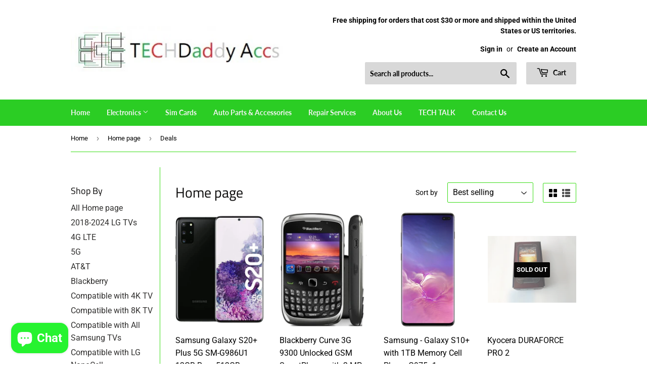

--- FILE ---
content_type: text/html; charset=utf-8
request_url: https://techdaddyaccs.com/en-nl/collections/frontpage/deals
body_size: 43104
content:
<!doctype html>
<html class="no-touch no-js" lang="en">
<head> <script async src="https://pagead2.googlesyndication.com/pagead/js/adsbygoogle.js?client=ca-pub-9237019216838156"
     crossorigin="anonymous"></script>
  <script>(function(H){H.className=H.className.replace(/\bno-js\b/,'js')})(document.documentElement)</script>
  <!-- Basic page needs ================================================== -->
  <meta charset="utf-8">
  <meta http-equiv="X-UA-Compatible" content="IE=edge,chrome=1">

  
  <link rel="shortcut icon" href="//techdaddyaccs.com/cdn/shop/files/techdaddyaccs87_32x32.jpg?v=1680285644" type="image/png" />
  

  <!-- Title and description ================================================== -->
  <title>
  Home page &ndash; Tagged &quot;Deals&quot; &ndash; Techdaddyaccs.com
  </title>

  

  <!-- Product meta ================================================== -->
  <!-- /snippets/social-meta-tags.liquid -->




<meta property="og:site_name" content="Techdaddyaccs.com">
<meta property="og:url" content="https://techdaddyaccs.com/en-nl/collections/frontpage/deals">
<meta property="og:title" content="Home page">
<meta property="og:type" content="product.group">
<meta property="og:description" content="WHAT WE OFFER

We do our best to supply you with the highest quality products on the market. We offer a wide variety of New and Vintage Mobile Devices">

<meta property="og:image" content="http://techdaddyaccs.com/cdn/shop/collections/Home_Botton_1200x1200.jpg?v=1651432234">
<meta property="og:image:secure_url" content="https://techdaddyaccs.com/cdn/shop/collections/Home_Botton_1200x1200.jpg?v=1651432234">


<meta name="twitter:card" content="summary_large_image">
<meta name="twitter:title" content="Home page">
<meta name="twitter:description" content="WHAT WE OFFER

We do our best to supply you with the highest quality products on the market. We offer a wide variety of New and Vintage Mobile Devices">


  <!-- CSS3 variables ================================================== -->
  <style data-shopify>
  :root {
    --color-body-text: #000000;
    --color-body: #ffffff;
  }
</style>


  <!-- Helpers ================================================== -->
  <link rel="canonical" href="https://techdaddyaccs.com/en-nl/collections/frontpage/deals">
  <meta name="viewport" content="width=device-width,initial-scale=1">

  <!-- CSS ================================================== -->
  <link href="//techdaddyaccs.com/cdn/shop/t/5/assets/theme.scss.css?v=151327085993449106551759417630" rel="stylesheet" type="text/css" media="all" />

  <script>

    var moneyFormat = '${{amount}}';

    var theme = {
      strings:{
        product:{
          unavailable: "Unavailable",
          will_be_in_stock_after:"Will be in stock after [date]",
          only_left:"Only 1 left!",
          unitPrice: "Unit price",
          unitPriceSeparator: "per"
        },
        navigation:{
          more_link: "More"
        },
        map:{
          addressError: "Error looking up that address",
          addressNoResults: "No results for that address",
          addressQueryLimit: "You have exceeded the Google API usage limit. Consider upgrading to a \u003ca href=\"https:\/\/developers.google.com\/maps\/premium\/usage-limits\"\u003ePremium Plan\u003c\/a\u003e.",
          authError: "There was a problem authenticating your Google Maps API Key."
        }
      },
      settings:{
        cartType: "modal"
      }
    };theme.breadcrumbs = {
        collection: {
          title: "Home page",
          link: "https://techdaddyaccs.com/en-nl/collections/frontpage/deals"
        }
      };
      sessionStorage.setItem("breadcrumb", JSON.stringify(theme.breadcrumbs.collection));</script>

  <!-- Header hook for plugins ================================================== -->
  <script>window.performance && window.performance.mark && window.performance.mark('shopify.content_for_header.start');</script><meta name="google-site-verification" content="wHoNSkNv562skAodn415Qb7zryKA432xme657mHo_H8">
<meta id="shopify-digital-wallet" name="shopify-digital-wallet" content="/57630097587/digital_wallets/dialog">
<meta name="shopify-checkout-api-token" content="0d23cccedb3637a4c123f898d3d1b4d5">
<meta id="in-context-paypal-metadata" data-shop-id="57630097587" data-venmo-supported="true" data-environment="production" data-locale="en_US" data-paypal-v4="true" data-currency="USD">
<link rel="alternate" type="application/atom+xml" title="Feed" href="/en-nl/collections/frontpage/deals.atom" />
<link rel="alternate" hreflang="x-default" href="https://techdaddyaccs.com/collections/frontpage/deals">
<link rel="alternate" hreflang="en" href="https://techdaddyaccs.com/collections/frontpage/deals">
<link rel="alternate" hreflang="es" href="https://techdaddyaccs.com/es/collections/frontpage/deals">
<link rel="alternate" hreflang="en-AU" href="https://techdaddyaccs.com/en-au/collections/frontpage/deals">
<link rel="alternate" hreflang="en-AT" href="https://techdaddyaccs.com/en-at/collections/frontpage/deals">
<link rel="alternate" hreflang="en-BE" href="https://techdaddyaccs.com/en-be/collections/frontpage/deals">
<link rel="alternate" hreflang="en-CA" href="https://techdaddyaccs.com/en-ca/collections/frontpage/deals">
<link rel="alternate" hreflang="en-DK" href="https://techdaddyaccs.com/en-dk/collections/frontpage/deals">
<link rel="alternate" hreflang="en-FR" href="https://techdaddyaccs.com/en-fr/collections/frontpage/deals">
<link rel="alternate" hreflang="en-DE" href="https://techdaddyaccs.com/en-de/collections/frontpage/deals">
<link rel="alternate" hreflang="en-HK" href="https://techdaddyaccs.com/en-hk/collections/frontpage/deals">
<link rel="alternate" hreflang="en-IE" href="https://techdaddyaccs.com/en-ie/collections/frontpage/deals">
<link rel="alternate" hreflang="en-IL" href="https://techdaddyaccs.com/en-il/collections/frontpage/deals">
<link rel="alternate" hreflang="en-IT" href="https://techdaddyaccs.com/en-it/collections/frontpage/deals">
<link rel="alternate" hreflang="en-JP" href="https://techdaddyaccs.com/en-jp/collections/frontpage/deals">
<link rel="alternate" hreflang="en-MX" href="https://techdaddyaccs.com/en-mx/collections/frontpage/deals">
<link rel="alternate" hreflang="en-NL" href="https://techdaddyaccs.com/en-nl/collections/frontpage/deals">
<link rel="alternate" hreflang="en-NZ" href="https://techdaddyaccs.com/en-nz/collections/frontpage/deals">
<link rel="alternate" hreflang="en-NO" href="https://techdaddyaccs.com/en-no/collections/frontpage/deals">
<link rel="alternate" hreflang="en-SG" href="https://techdaddyaccs.com/en-sg/collections/frontpage/deals">
<link rel="alternate" hreflang="en-KR" href="https://techdaddyaccs.com/en-kr/collections/frontpage/deals">
<link rel="alternate" hreflang="en-ES" href="https://techdaddyaccs.com/en-es/collections/frontpage/deals">
<link rel="alternate" hreflang="en-SE" href="https://techdaddyaccs.com/en-se/collections/frontpage/deals">
<link rel="alternate" hreflang="en-CH" href="https://techdaddyaccs.com/en-ch/collections/frontpage/deals">
<link rel="alternate" hreflang="en-AE" href="https://techdaddyaccs.com/en-ae/collections/frontpage/deals">
<link rel="alternate" hreflang="en-GB" href="https://techdaddyaccs.com/en-gb/collections/frontpage/deals">
<link rel="alternate" type="application/json+oembed" href="https://techdaddyaccs.com/en-nl/collections/frontpage/deals.oembed">
<script async="async" src="/checkouts/internal/preloads.js?locale=en-NL"></script>
<script id="shopify-features" type="application/json">{"accessToken":"0d23cccedb3637a4c123f898d3d1b4d5","betas":["rich-media-storefront-analytics"],"domain":"techdaddyaccs.com","predictiveSearch":true,"shopId":57630097587,"locale":"en"}</script>
<script>var Shopify = Shopify || {};
Shopify.shop = "techdaddyaccs.myshopify.com";
Shopify.locale = "en";
Shopify.currency = {"active":"USD","rate":"1.0"};
Shopify.country = "NL";
Shopify.theme = {"name":"Supply","id":123890434227,"schema_name":"Supply","schema_version":"9.5.1","theme_store_id":679,"role":"main"};
Shopify.theme.handle = "null";
Shopify.theme.style = {"id":null,"handle":null};
Shopify.cdnHost = "techdaddyaccs.com/cdn";
Shopify.routes = Shopify.routes || {};
Shopify.routes.root = "/en-nl/";</script>
<script type="module">!function(o){(o.Shopify=o.Shopify||{}).modules=!0}(window);</script>
<script>!function(o){function n(){var o=[];function n(){o.push(Array.prototype.slice.apply(arguments))}return n.q=o,n}var t=o.Shopify=o.Shopify||{};t.loadFeatures=n(),t.autoloadFeatures=n()}(window);</script>
<script id="shop-js-analytics" type="application/json">{"pageType":"collection"}</script>
<script defer="defer" async type="module" src="//techdaddyaccs.com/cdn/shopifycloud/shop-js/modules/v2/client.init-shop-cart-sync_BApSsMSl.en.esm.js"></script>
<script defer="defer" async type="module" src="//techdaddyaccs.com/cdn/shopifycloud/shop-js/modules/v2/chunk.common_CBoos6YZ.esm.js"></script>
<script type="module">
  await import("//techdaddyaccs.com/cdn/shopifycloud/shop-js/modules/v2/client.init-shop-cart-sync_BApSsMSl.en.esm.js");
await import("//techdaddyaccs.com/cdn/shopifycloud/shop-js/modules/v2/chunk.common_CBoos6YZ.esm.js");

  window.Shopify.SignInWithShop?.initShopCartSync?.({"fedCMEnabled":true,"windoidEnabled":true});

</script>
<script>(function() {
  var isLoaded = false;
  function asyncLoad() {
    if (isLoaded) return;
    isLoaded = true;
    var urls = ["\/\/shopify.privy.com\/widget.js?shop=techdaddyaccs.myshopify.com","https:\/\/aiodstag.cirkleinc.com\/?shop=techdaddyaccs.myshopify.com","\/\/cdn.trustedsite.com\/js\/partner-shopify.js?shop=techdaddyaccs.myshopify.com","https:\/\/s3.amazonaws.com\/els-apps\/countup\/js\/app.js?shop=techdaddyaccs.myshopify.com","https:\/\/widget.trustpilot.com\/bootstrap\/v5\/tp.widget.sync.bootstrap.min.js?shop=techdaddyaccs.myshopify.com","https:\/\/ecommplugins-scripts.trustpilot.com\/v2.1\/js\/header.min.js?settings=eyJrZXkiOiI1ZW9uQ1RIMktyVWlVTkFpIiwicyI6InNrdSJ9\u0026shop=techdaddyaccs.myshopify.com","https:\/\/ecommplugins-trustboxsettings.trustpilot.com\/techdaddyaccs.myshopify.com.js?settings=1735335055766\u0026shop=techdaddyaccs.myshopify.com"];
    for (var i = 0; i < urls.length; i++) {
      var s = document.createElement('script');
      s.type = 'text/javascript';
      s.async = true;
      s.src = urls[i];
      var x = document.getElementsByTagName('script')[0];
      x.parentNode.insertBefore(s, x);
    }
  };
  if(window.attachEvent) {
    window.attachEvent('onload', asyncLoad);
  } else {
    window.addEventListener('load', asyncLoad, false);
  }
})();</script>
<script id="__st">var __st={"a":57630097587,"offset":-21600,"reqid":"47bd8c03-9a93-4322-a420-386a5d5153d6-1768933777","pageurl":"techdaddyaccs.com\/en-nl\/collections\/frontpage\/deals","u":"5616bc3c50cc","p":"collection","rtyp":"collection","rid":270918090931};</script>
<script>window.ShopifyPaypalV4VisibilityTracking = true;</script>
<script id="captcha-bootstrap">!function(){'use strict';const t='contact',e='account',n='new_comment',o=[[t,t],['blogs',n],['comments',n],[t,'customer']],c=[[e,'customer_login'],[e,'guest_login'],[e,'recover_customer_password'],[e,'create_customer']],r=t=>t.map((([t,e])=>`form[action*='/${t}']:not([data-nocaptcha='true']) input[name='form_type'][value='${e}']`)).join(','),a=t=>()=>t?[...document.querySelectorAll(t)].map((t=>t.form)):[];function s(){const t=[...o],e=r(t);return a(e)}const i='password',u='form_key',d=['recaptcha-v3-token','g-recaptcha-response','h-captcha-response',i],f=()=>{try{return window.sessionStorage}catch{return}},m='__shopify_v',_=t=>t.elements[u];function p(t,e,n=!1){try{const o=window.sessionStorage,c=JSON.parse(o.getItem(e)),{data:r}=function(t){const{data:e,action:n}=t;return t[m]||n?{data:e,action:n}:{data:t,action:n}}(c);for(const[e,n]of Object.entries(r))t.elements[e]&&(t.elements[e].value=n);n&&o.removeItem(e)}catch(o){console.error('form repopulation failed',{error:o})}}const l='form_type',E='cptcha';function T(t){t.dataset[E]=!0}const w=window,h=w.document,L='Shopify',v='ce_forms',y='captcha';let A=!1;((t,e)=>{const n=(g='f06e6c50-85a8-45c8-87d0-21a2b65856fe',I='https://cdn.shopify.com/shopifycloud/storefront-forms-hcaptcha/ce_storefront_forms_captcha_hcaptcha.v1.5.2.iife.js',D={infoText:'Protected by hCaptcha',privacyText:'Privacy',termsText:'Terms'},(t,e,n)=>{const o=w[L][v],c=o.bindForm;if(c)return c(t,g,e,D).then(n);var r;o.q.push([[t,g,e,D],n]),r=I,A||(h.body.append(Object.assign(h.createElement('script'),{id:'captcha-provider',async:!0,src:r})),A=!0)});var g,I,D;w[L]=w[L]||{},w[L][v]=w[L][v]||{},w[L][v].q=[],w[L][y]=w[L][y]||{},w[L][y].protect=function(t,e){n(t,void 0,e),T(t)},Object.freeze(w[L][y]),function(t,e,n,w,h,L){const[v,y,A,g]=function(t,e,n){const i=e?o:[],u=t?c:[],d=[...i,...u],f=r(d),m=r(i),_=r(d.filter((([t,e])=>n.includes(e))));return[a(f),a(m),a(_),s()]}(w,h,L),I=t=>{const e=t.target;return e instanceof HTMLFormElement?e:e&&e.form},D=t=>v().includes(t);t.addEventListener('submit',(t=>{const e=I(t);if(!e)return;const n=D(e)&&!e.dataset.hcaptchaBound&&!e.dataset.recaptchaBound,o=_(e),c=g().includes(e)&&(!o||!o.value);(n||c)&&t.preventDefault(),c&&!n&&(function(t){try{if(!f())return;!function(t){const e=f();if(!e)return;const n=_(t);if(!n)return;const o=n.value;o&&e.removeItem(o)}(t);const e=Array.from(Array(32),(()=>Math.random().toString(36)[2])).join('');!function(t,e){_(t)||t.append(Object.assign(document.createElement('input'),{type:'hidden',name:u})),t.elements[u].value=e}(t,e),function(t,e){const n=f();if(!n)return;const o=[...t.querySelectorAll(`input[type='${i}']`)].map((({name:t})=>t)),c=[...d,...o],r={};for(const[a,s]of new FormData(t).entries())c.includes(a)||(r[a]=s);n.setItem(e,JSON.stringify({[m]:1,action:t.action,data:r}))}(t,e)}catch(e){console.error('failed to persist form',e)}}(e),e.submit())}));const S=(t,e)=>{t&&!t.dataset[E]&&(n(t,e.some((e=>e===t))),T(t))};for(const o of['focusin','change'])t.addEventListener(o,(t=>{const e=I(t);D(e)&&S(e,y())}));const B=e.get('form_key'),M=e.get(l),P=B&&M;t.addEventListener('DOMContentLoaded',(()=>{const t=y();if(P)for(const e of t)e.elements[l].value===M&&p(e,B);[...new Set([...A(),...v().filter((t=>'true'===t.dataset.shopifyCaptcha))])].forEach((e=>S(e,t)))}))}(h,new URLSearchParams(w.location.search),n,t,e,['guest_login'])})(!0,!0)}();</script>
<script integrity="sha256-4kQ18oKyAcykRKYeNunJcIwy7WH5gtpwJnB7kiuLZ1E=" data-source-attribution="shopify.loadfeatures" defer="defer" src="//techdaddyaccs.com/cdn/shopifycloud/storefront/assets/storefront/load_feature-a0a9edcb.js" crossorigin="anonymous"></script>
<script data-source-attribution="shopify.dynamic_checkout.dynamic.init">var Shopify=Shopify||{};Shopify.PaymentButton=Shopify.PaymentButton||{isStorefrontPortableWallets:!0,init:function(){window.Shopify.PaymentButton.init=function(){};var t=document.createElement("script");t.src="https://techdaddyaccs.com/cdn/shopifycloud/portable-wallets/latest/portable-wallets.en.js",t.type="module",document.head.appendChild(t)}};
</script>
<script data-source-attribution="shopify.dynamic_checkout.buyer_consent">
  function portableWalletsHideBuyerConsent(e){var t=document.getElementById("shopify-buyer-consent"),n=document.getElementById("shopify-subscription-policy-button");t&&n&&(t.classList.add("hidden"),t.setAttribute("aria-hidden","true"),n.removeEventListener("click",e))}function portableWalletsShowBuyerConsent(e){var t=document.getElementById("shopify-buyer-consent"),n=document.getElementById("shopify-subscription-policy-button");t&&n&&(t.classList.remove("hidden"),t.removeAttribute("aria-hidden"),n.addEventListener("click",e))}window.Shopify?.PaymentButton&&(window.Shopify.PaymentButton.hideBuyerConsent=portableWalletsHideBuyerConsent,window.Shopify.PaymentButton.showBuyerConsent=portableWalletsShowBuyerConsent);
</script>
<script data-source-attribution="shopify.dynamic_checkout.cart.bootstrap">document.addEventListener("DOMContentLoaded",(function(){function t(){return document.querySelector("shopify-accelerated-checkout-cart, shopify-accelerated-checkout")}if(t())Shopify.PaymentButton.init();else{new MutationObserver((function(e,n){t()&&(Shopify.PaymentButton.init(),n.disconnect())})).observe(document.body,{childList:!0,subtree:!0})}}));
</script>
<link id="shopify-accelerated-checkout-styles" rel="stylesheet" media="screen" href="https://techdaddyaccs.com/cdn/shopifycloud/portable-wallets/latest/accelerated-checkout-backwards-compat.css" crossorigin="anonymous">
<style id="shopify-accelerated-checkout-cart">
        #shopify-buyer-consent {
  margin-top: 1em;
  display: inline-block;
  width: 100%;
}

#shopify-buyer-consent.hidden {
  display: none;
}

#shopify-subscription-policy-button {
  background: none;
  border: none;
  padding: 0;
  text-decoration: underline;
  font-size: inherit;
  cursor: pointer;
}

#shopify-subscription-policy-button::before {
  box-shadow: none;
}

      </style>

<script>window.performance && window.performance.mark && window.performance.mark('shopify.content_for_header.end');</script>

  
  

  <script src="//techdaddyaccs.com/cdn/shop/t/5/assets/jquery-2.2.3.min.js?v=58211863146907186831623165476" type="text/javascript"></script>

  <script src="//techdaddyaccs.com/cdn/shop/t/5/assets/lazysizes.min.js?v=8147953233334221341623165476" async="async"></script>
  <script src="//techdaddyaccs.com/cdn/shop/t/5/assets/vendor.js?v=106177282645720727331623165478" defer="defer"></script>
  <script src="//techdaddyaccs.com/cdn/shop/t/5/assets/theme.js?v=8756856857736833641623165494" defer="defer"></script>

<meta name="google-site-verification" content="qZQY1ya9UYaDPT50VXcEkJbL6RPfdORiYyEhwmJmT1E" />
<!-- BEGIN app block: shopify://apps/sales-countup/blocks/embed/89c80bfc-f6af-424a-a310-bff500702731 -->

<!-- END app block --><!-- BEGIN app block: shopify://apps/judge-me-reviews/blocks/judgeme_core/61ccd3b1-a9f2-4160-9fe9-4fec8413e5d8 --><!-- Start of Judge.me Core -->






<link rel="dns-prefetch" href="https://cdnwidget.judge.me">
<link rel="dns-prefetch" href="https://cdn.judge.me">
<link rel="dns-prefetch" href="https://cdn1.judge.me">
<link rel="dns-prefetch" href="https://api.judge.me">

<script data-cfasync='false' class='jdgm-settings-script'>window.jdgmSettings={"pagination":5,"disable_web_reviews":false,"badge_no_review_text":"No reviews","badge_n_reviews_text":"{{ n }} review/reviews","hide_badge_preview_if_no_reviews":true,"badge_hide_text":false,"enforce_center_preview_badge":false,"widget_title":"Customer Reviews","widget_open_form_text":"Write a review","widget_close_form_text":"Cancel review","widget_refresh_page_text":"Refresh page","widget_summary_text":"Based on {{ number_of_reviews }} review/reviews","widget_no_review_text":"Be the first to write a review","widget_name_field_text":"Display name","widget_verified_name_field_text":"Verified Name (public)","widget_name_placeholder_text":"Display name","widget_required_field_error_text":"This field is required.","widget_email_field_text":"Email address","widget_verified_email_field_text":"Verified Email (private, can not be edited)","widget_email_placeholder_text":"Your email address","widget_email_field_error_text":"Please enter a valid email address.","widget_rating_field_text":"Rating","widget_review_title_field_text":"Review Title","widget_review_title_placeholder_text":"Give your review a title","widget_review_body_field_text":"Review content","widget_review_body_placeholder_text":"Start writing here...","widget_pictures_field_text":"Picture/Video (optional)","widget_submit_review_text":"Submit Review","widget_submit_verified_review_text":"Submit Verified Review","widget_submit_success_msg_with_auto_publish":"Thank you! Please refresh the page in a few moments to see your review. You can remove or edit your review by logging into \u003ca href='https://judge.me/login' target='_blank' rel='nofollow noopener'\u003eJudge.me\u003c/a\u003e","widget_submit_success_msg_no_auto_publish":"Thank you! Your review will be published as soon as it is approved by the shop admin. You can remove or edit your review by logging into \u003ca href='https://judge.me/login' target='_blank' rel='nofollow noopener'\u003eJudge.me\u003c/a\u003e","widget_show_default_reviews_out_of_total_text":"Showing {{ n_reviews_shown }} out of {{ n_reviews }} reviews.","widget_show_all_link_text":"Show all","widget_show_less_link_text":"Show less","widget_author_said_text":"{{ reviewer_name }} said:","widget_days_text":"{{ n }} days ago","widget_weeks_text":"{{ n }} week/weeks ago","widget_months_text":"{{ n }} month/months ago","widget_years_text":"{{ n }} year/years ago","widget_yesterday_text":"Yesterday","widget_today_text":"Today","widget_replied_text":"\u003e\u003e {{ shop_name }} replied:","widget_read_more_text":"Read more","widget_reviewer_name_as_initial":"","widget_rating_filter_color":"#fbcd0a","widget_rating_filter_see_all_text":"See all reviews","widget_sorting_most_recent_text":"Most Recent","widget_sorting_highest_rating_text":"Highest Rating","widget_sorting_lowest_rating_text":"Lowest Rating","widget_sorting_with_pictures_text":"Only Pictures","widget_sorting_most_helpful_text":"Most Helpful","widget_open_question_form_text":"Ask a question","widget_reviews_subtab_text":"Reviews","widget_questions_subtab_text":"Questions","widget_question_label_text":"Question","widget_answer_label_text":"Answer","widget_question_placeholder_text":"Write your question here","widget_submit_question_text":"Submit Question","widget_question_submit_success_text":"Thank you for your question! We will notify you once it gets answered.","verified_badge_text":"Verified","verified_badge_bg_color":"","verified_badge_text_color":"","verified_badge_placement":"left-of-reviewer-name","widget_review_max_height":"","widget_hide_border":false,"widget_social_share":false,"widget_thumb":false,"widget_review_location_show":false,"widget_location_format":"","all_reviews_include_out_of_store_products":true,"all_reviews_out_of_store_text":"(out of store)","all_reviews_pagination":100,"all_reviews_product_name_prefix_text":"about","enable_review_pictures":true,"enable_question_anwser":false,"widget_theme":"default","review_date_format":"mm/dd/yyyy","default_sort_method":"most-recent","widget_product_reviews_subtab_text":"Product Reviews","widget_shop_reviews_subtab_text":"Shop Reviews","widget_other_products_reviews_text":"Reviews for other products","widget_store_reviews_subtab_text":"Store reviews","widget_no_store_reviews_text":"This store hasn't received any reviews yet","widget_web_restriction_product_reviews_text":"This product hasn't received any reviews yet","widget_no_items_text":"No items found","widget_show_more_text":"Show more","widget_write_a_store_review_text":"Write a Store Review","widget_other_languages_heading":"Reviews in Other Languages","widget_translate_review_text":"Translate review to {{ language }}","widget_translating_review_text":"Translating...","widget_show_original_translation_text":"Show original ({{ language }})","widget_translate_review_failed_text":"Review couldn't be translated.","widget_translate_review_retry_text":"Retry","widget_translate_review_try_again_later_text":"Try again later","show_product_url_for_grouped_product":false,"widget_sorting_pictures_first_text":"Pictures First","show_pictures_on_all_rev_page_mobile":false,"show_pictures_on_all_rev_page_desktop":false,"floating_tab_hide_mobile_install_preference":false,"floating_tab_button_name":"★ Reviews","floating_tab_title":"Let customers speak for us","floating_tab_button_color":"","floating_tab_button_background_color":"","floating_tab_url":"","floating_tab_url_enabled":false,"floating_tab_tab_style":"text","all_reviews_text_badge_text":"Customers rate us {{ shop.metafields.judgeme.all_reviews_rating | round: 1 }}/5 based on {{ shop.metafields.judgeme.all_reviews_count }} reviews.","all_reviews_text_badge_text_branded_style":"{{ shop.metafields.judgeme.all_reviews_rating | round: 1 }} out of 5 stars based on {{ shop.metafields.judgeme.all_reviews_count }} reviews","is_all_reviews_text_badge_a_link":false,"show_stars_for_all_reviews_text_badge":false,"all_reviews_text_badge_url":"","all_reviews_text_style":"text","all_reviews_text_color_style":"judgeme_brand_color","all_reviews_text_color":"#108474","all_reviews_text_show_jm_brand":true,"featured_carousel_show_header":true,"featured_carousel_title":"Let customers speak for us","testimonials_carousel_title":"Customers are saying","videos_carousel_title":"Real customer stories","cards_carousel_title":"Customers are saying","featured_carousel_count_text":"from {{ n }} reviews","featured_carousel_add_link_to_all_reviews_page":false,"featured_carousel_url":"","featured_carousel_show_images":true,"featured_carousel_autoslide_interval":5,"featured_carousel_arrows_on_the_sides":false,"featured_carousel_height":250,"featured_carousel_width":80,"featured_carousel_image_size":0,"featured_carousel_image_height":250,"featured_carousel_arrow_color":"#eeeeee","verified_count_badge_style":"vintage","verified_count_badge_orientation":"horizontal","verified_count_badge_color_style":"judgeme_brand_color","verified_count_badge_color":"#108474","is_verified_count_badge_a_link":false,"verified_count_badge_url":"","verified_count_badge_show_jm_brand":true,"widget_rating_preset_default":5,"widget_first_sub_tab":"product-reviews","widget_show_histogram":true,"widget_histogram_use_custom_color":false,"widget_pagination_use_custom_color":false,"widget_star_use_custom_color":false,"widget_verified_badge_use_custom_color":false,"widget_write_review_use_custom_color":false,"picture_reminder_submit_button":"Upload Pictures","enable_review_videos":false,"mute_video_by_default":false,"widget_sorting_videos_first_text":"Videos First","widget_review_pending_text":"Pending","featured_carousel_items_for_large_screen":3,"social_share_options_order":"Facebook,Twitter","remove_microdata_snippet":false,"disable_json_ld":false,"enable_json_ld_products":false,"preview_badge_show_question_text":false,"preview_badge_no_question_text":"No questions","preview_badge_n_question_text":"{{ number_of_questions }} question/questions","qa_badge_show_icon":false,"qa_badge_position":"same-row","remove_judgeme_branding":false,"widget_add_search_bar":false,"widget_search_bar_placeholder":"Search","widget_sorting_verified_only_text":"Verified only","featured_carousel_theme":"default","featured_carousel_show_rating":true,"featured_carousel_show_title":true,"featured_carousel_show_body":true,"featured_carousel_show_date":false,"featured_carousel_show_reviewer":true,"featured_carousel_show_product":false,"featured_carousel_header_background_color":"#108474","featured_carousel_header_text_color":"#ffffff","featured_carousel_name_product_separator":"reviewed","featured_carousel_full_star_background":"#108474","featured_carousel_empty_star_background":"#dadada","featured_carousel_vertical_theme_background":"#f9fafb","featured_carousel_verified_badge_enable":false,"featured_carousel_verified_badge_color":"#108474","featured_carousel_border_style":"round","featured_carousel_review_line_length_limit":3,"featured_carousel_more_reviews_button_text":"Read more reviews","featured_carousel_view_product_button_text":"View product","all_reviews_page_load_reviews_on":"scroll","all_reviews_page_load_more_text":"Load More Reviews","disable_fb_tab_reviews":false,"enable_ajax_cdn_cache":false,"widget_public_name_text":"displayed publicly like","default_reviewer_name":"John Smith","default_reviewer_name_has_non_latin":true,"widget_reviewer_anonymous":"Anonymous","medals_widget_title":"Judge.me Review Medals","medals_widget_background_color":"#f9fafb","medals_widget_position":"footer_all_pages","medals_widget_border_color":"#f9fafb","medals_widget_verified_text_position":"left","medals_widget_use_monochromatic_version":false,"medals_widget_elements_color":"#108474","show_reviewer_avatar":true,"widget_invalid_yt_video_url_error_text":"Not a YouTube video URL","widget_max_length_field_error_text":"Please enter no more than {0} characters.","widget_show_country_flag":false,"widget_show_collected_via_shop_app":true,"widget_verified_by_shop_badge_style":"light","widget_verified_by_shop_text":"Verified by Shop","widget_show_photo_gallery":false,"widget_load_with_code_splitting":true,"widget_ugc_install_preference":false,"widget_ugc_title":"Made by us, Shared by you","widget_ugc_subtitle":"Tag us to see your picture featured in our page","widget_ugc_arrows_color":"#ffffff","widget_ugc_primary_button_text":"Buy Now","widget_ugc_primary_button_background_color":"#108474","widget_ugc_primary_button_text_color":"#ffffff","widget_ugc_primary_button_border_width":"0","widget_ugc_primary_button_border_style":"none","widget_ugc_primary_button_border_color":"#108474","widget_ugc_primary_button_border_radius":"25","widget_ugc_secondary_button_text":"Load More","widget_ugc_secondary_button_background_color":"#ffffff","widget_ugc_secondary_button_text_color":"#108474","widget_ugc_secondary_button_border_width":"2","widget_ugc_secondary_button_border_style":"solid","widget_ugc_secondary_button_border_color":"#108474","widget_ugc_secondary_button_border_radius":"25","widget_ugc_reviews_button_text":"View Reviews","widget_ugc_reviews_button_background_color":"#ffffff","widget_ugc_reviews_button_text_color":"#108474","widget_ugc_reviews_button_border_width":"2","widget_ugc_reviews_button_border_style":"solid","widget_ugc_reviews_button_border_color":"#108474","widget_ugc_reviews_button_border_radius":"25","widget_ugc_reviews_button_link_to":"judgeme-reviews-page","widget_ugc_show_post_date":true,"widget_ugc_max_width":"800","widget_rating_metafield_value_type":true,"widget_primary_color":"#108474","widget_enable_secondary_color":false,"widget_secondary_color":"#edf5f5","widget_summary_average_rating_text":"{{ average_rating }} out of 5","widget_media_grid_title":"Customer photos \u0026 videos","widget_media_grid_see_more_text":"See more","widget_round_style":false,"widget_show_product_medals":true,"widget_verified_by_judgeme_text":"Verified by Judge.me","widget_show_store_medals":true,"widget_verified_by_judgeme_text_in_store_medals":"Verified by Judge.me","widget_media_field_exceed_quantity_message":"Sorry, we can only accept {{ max_media }} for one review.","widget_media_field_exceed_limit_message":"{{ file_name }} is too large, please select a {{ media_type }} less than {{ size_limit }}MB.","widget_review_submitted_text":"Review Submitted!","widget_question_submitted_text":"Question Submitted!","widget_close_form_text_question":"Cancel","widget_write_your_answer_here_text":"Write your answer here","widget_enabled_branded_link":true,"widget_show_collected_by_judgeme":true,"widget_reviewer_name_color":"","widget_write_review_text_color":"","widget_write_review_bg_color":"","widget_collected_by_judgeme_text":"collected by Judge.me","widget_pagination_type":"standard","widget_load_more_text":"Load More","widget_load_more_color":"#108474","widget_full_review_text":"Full Review","widget_read_more_reviews_text":"Read More Reviews","widget_read_questions_text":"Read Questions","widget_questions_and_answers_text":"Questions \u0026 Answers","widget_verified_by_text":"Verified by","widget_verified_text":"Verified","widget_number_of_reviews_text":"{{ number_of_reviews }} reviews","widget_back_button_text":"Back","widget_next_button_text":"Next","widget_custom_forms_filter_button":"Filters","custom_forms_style":"vertical","widget_show_review_information":false,"how_reviews_are_collected":"How reviews are collected?","widget_show_review_keywords":false,"widget_gdpr_statement":"How we use your data: We'll only contact you about the review you left, and only if necessary. By submitting your review, you agree to Judge.me's \u003ca href='https://judge.me/terms' target='_blank' rel='nofollow noopener'\u003eterms\u003c/a\u003e, \u003ca href='https://judge.me/privacy' target='_blank' rel='nofollow noopener'\u003eprivacy\u003c/a\u003e and \u003ca href='https://judge.me/content-policy' target='_blank' rel='nofollow noopener'\u003econtent\u003c/a\u003e policies.","widget_multilingual_sorting_enabled":false,"widget_translate_review_content_enabled":false,"widget_translate_review_content_method":"manual","popup_widget_review_selection":"automatically_with_pictures","popup_widget_round_border_style":true,"popup_widget_show_title":true,"popup_widget_show_body":true,"popup_widget_show_reviewer":false,"popup_widget_show_product":true,"popup_widget_show_pictures":true,"popup_widget_use_review_picture":true,"popup_widget_show_on_home_page":true,"popup_widget_show_on_product_page":true,"popup_widget_show_on_collection_page":true,"popup_widget_show_on_cart_page":true,"popup_widget_position":"bottom_left","popup_widget_first_review_delay":5,"popup_widget_duration":5,"popup_widget_interval":5,"popup_widget_review_count":5,"popup_widget_hide_on_mobile":true,"review_snippet_widget_round_border_style":true,"review_snippet_widget_card_color":"#FFFFFF","review_snippet_widget_slider_arrows_background_color":"#FFFFFF","review_snippet_widget_slider_arrows_color":"#000000","review_snippet_widget_star_color":"#108474","show_product_variant":false,"all_reviews_product_variant_label_text":"Variant: ","widget_show_verified_branding":false,"widget_ai_summary_title":"Customers say","widget_ai_summary_disclaimer":"AI-powered review summary based on recent customer reviews","widget_show_ai_summary":false,"widget_show_ai_summary_bg":false,"widget_show_review_title_input":true,"redirect_reviewers_invited_via_email":"review_widget","request_store_review_after_product_review":false,"request_review_other_products_in_order":false,"review_form_color_scheme":"default","review_form_corner_style":"square","review_form_star_color":{},"review_form_text_color":"#333333","review_form_background_color":"#ffffff","review_form_field_background_color":"#fafafa","review_form_button_color":{},"review_form_button_text_color":"#ffffff","review_form_modal_overlay_color":"#000000","review_content_screen_title_text":"How would you rate this product?","review_content_introduction_text":"We would love it if you would share a bit about your experience.","store_review_form_title_text":"How would you rate this store?","store_review_form_introduction_text":"We would love it if you would share a bit about your experience.","show_review_guidance_text":true,"one_star_review_guidance_text":"Poor","five_star_review_guidance_text":"Great","customer_information_screen_title_text":"About you","customer_information_introduction_text":"Please tell us more about you.","custom_questions_screen_title_text":"Your experience in more detail","custom_questions_introduction_text":"Here are a few questions to help us understand more about your experience.","review_submitted_screen_title_text":"Thanks for your review!","review_submitted_screen_thank_you_text":"We are processing it and it will appear on the store soon.","review_submitted_screen_email_verification_text":"Please confirm your email by clicking the link we just sent you. This helps us keep reviews authentic.","review_submitted_request_store_review_text":"Would you like to share your experience of shopping with us?","review_submitted_review_other_products_text":"Would you like to review these products?","store_review_screen_title_text":"Would you like to share your experience of shopping with us?","store_review_introduction_text":"We value your feedback and use it to improve. Please share any thoughts or suggestions you have.","reviewer_media_screen_title_picture_text":"Share a picture","reviewer_media_introduction_picture_text":"Upload a photo to support your review.","reviewer_media_screen_title_video_text":"Share a video","reviewer_media_introduction_video_text":"Upload a video to support your review.","reviewer_media_screen_title_picture_or_video_text":"Share a picture or video","reviewer_media_introduction_picture_or_video_text":"Upload a photo or video to support your review.","reviewer_media_youtube_url_text":"Paste your Youtube URL here","advanced_settings_next_step_button_text":"Next","advanced_settings_close_review_button_text":"Close","modal_write_review_flow":false,"write_review_flow_required_text":"Required","write_review_flow_privacy_message_text":"We respect your privacy.","write_review_flow_anonymous_text":"Post review as anonymous","write_review_flow_visibility_text":"This won't be visible to other customers.","write_review_flow_multiple_selection_help_text":"Select as many as you like","write_review_flow_single_selection_help_text":"Select one option","write_review_flow_required_field_error_text":"This field is required","write_review_flow_invalid_email_error_text":"Please enter a valid email address","write_review_flow_max_length_error_text":"Max. {{ max_length }} characters.","write_review_flow_media_upload_text":"\u003cb\u003eClick to upload\u003c/b\u003e or drag and drop","write_review_flow_gdpr_statement":"We'll only contact you about your review if necessary. By submitting your review, you agree to our \u003ca href='https://judge.me/terms' target='_blank' rel='nofollow noopener'\u003eterms and conditions\u003c/a\u003e and \u003ca href='https://judge.me/privacy' target='_blank' rel='nofollow noopener'\u003eprivacy policy\u003c/a\u003e.","rating_only_reviews_enabled":false,"show_negative_reviews_help_screen":false,"new_review_flow_help_screen_rating_threshold":3,"negative_review_resolution_screen_title_text":"Tell us more","negative_review_resolution_text":"Your experience matters to us. If there were issues with your purchase, we're here to help. Feel free to reach out to us, we'd love the opportunity to make things right.","negative_review_resolution_button_text":"Contact us","negative_review_resolution_proceed_with_review_text":"Leave a review","negative_review_resolution_subject":"Issue with purchase from {{ shop_name }}.{{ order_name }}","preview_badge_collection_page_install_status":false,"widget_review_custom_css":"","preview_badge_custom_css":"","preview_badge_stars_count":"5-stars","featured_carousel_custom_css":"","floating_tab_custom_css":"","all_reviews_widget_custom_css":"","medals_widget_custom_css":"","verified_badge_custom_css":"","all_reviews_text_custom_css":"","transparency_badges_collected_via_store_invite":false,"transparency_badges_from_another_provider":false,"transparency_badges_collected_from_store_visitor":false,"transparency_badges_collected_by_verified_review_provider":false,"transparency_badges_earned_reward":false,"transparency_badges_collected_via_store_invite_text":"Review collected via store invitation","transparency_badges_from_another_provider_text":"Review collected from another provider","transparency_badges_collected_from_store_visitor_text":"Review collected from a store visitor","transparency_badges_written_in_google_text":"Review written in Google","transparency_badges_written_in_etsy_text":"Review written in Etsy","transparency_badges_written_in_shop_app_text":"Review written in Shop App","transparency_badges_earned_reward_text":"Review earned a reward for future purchase","product_review_widget_per_page":10,"widget_store_review_label_text":"Review about the store","checkout_comment_extension_title_on_product_page":"Customer Comments","checkout_comment_extension_num_latest_comment_show":5,"checkout_comment_extension_format":"name_and_timestamp","checkout_comment_customer_name":"last_initial","checkout_comment_comment_notification":true,"preview_badge_collection_page_install_preference":true,"preview_badge_home_page_install_preference":false,"preview_badge_product_page_install_preference":true,"review_widget_install_preference":"","review_carousel_install_preference":false,"floating_reviews_tab_install_preference":"none","verified_reviews_count_badge_install_preference":false,"all_reviews_text_install_preference":false,"review_widget_best_location":true,"judgeme_medals_install_preference":false,"review_widget_revamp_enabled":false,"review_widget_qna_enabled":false,"review_widget_header_theme":"minimal","review_widget_widget_title_enabled":true,"review_widget_header_text_size":"medium","review_widget_header_text_weight":"regular","review_widget_average_rating_style":"compact","review_widget_bar_chart_enabled":true,"review_widget_bar_chart_type":"numbers","review_widget_bar_chart_style":"standard","review_widget_expanded_media_gallery_enabled":false,"review_widget_reviews_section_theme":"standard","review_widget_image_style":"thumbnails","review_widget_review_image_ratio":"square","review_widget_stars_size":"medium","review_widget_verified_badge":"standard_text","review_widget_review_title_text_size":"medium","review_widget_review_text_size":"medium","review_widget_review_text_length":"medium","review_widget_number_of_columns_desktop":3,"review_widget_carousel_transition_speed":5,"review_widget_custom_questions_answers_display":"always","review_widget_button_text_color":"#FFFFFF","review_widget_text_color":"#000000","review_widget_lighter_text_color":"#7B7B7B","review_widget_corner_styling":"soft","review_widget_review_word_singular":"review","review_widget_review_word_plural":"reviews","review_widget_voting_label":"Helpful?","review_widget_shop_reply_label":"Reply from {{ shop_name }}:","review_widget_filters_title":"Filters","qna_widget_question_word_singular":"Question","qna_widget_question_word_plural":"Questions","qna_widget_answer_reply_label":"Answer from {{ answerer_name }}:","qna_content_screen_title_text":"Ask a question about this product","qna_widget_question_required_field_error_text":"Please enter your question.","qna_widget_flow_gdpr_statement":"We'll only contact you about your question if necessary. By submitting your question, you agree to our \u003ca href='https://judge.me/terms' target='_blank' rel='nofollow noopener'\u003eterms and conditions\u003c/a\u003e and \u003ca href='https://judge.me/privacy' target='_blank' rel='nofollow noopener'\u003eprivacy policy\u003c/a\u003e.","qna_widget_question_submitted_text":"Thanks for your question!","qna_widget_close_form_text_question":"Close","qna_widget_question_submit_success_text":"We’ll notify you by email when your question is answered.","all_reviews_widget_v2025_enabled":false,"all_reviews_widget_v2025_header_theme":"default","all_reviews_widget_v2025_widget_title_enabled":true,"all_reviews_widget_v2025_header_text_size":"medium","all_reviews_widget_v2025_header_text_weight":"regular","all_reviews_widget_v2025_average_rating_style":"compact","all_reviews_widget_v2025_bar_chart_enabled":true,"all_reviews_widget_v2025_bar_chart_type":"numbers","all_reviews_widget_v2025_bar_chart_style":"standard","all_reviews_widget_v2025_expanded_media_gallery_enabled":false,"all_reviews_widget_v2025_show_store_medals":true,"all_reviews_widget_v2025_show_photo_gallery":true,"all_reviews_widget_v2025_show_review_keywords":false,"all_reviews_widget_v2025_show_ai_summary":false,"all_reviews_widget_v2025_show_ai_summary_bg":false,"all_reviews_widget_v2025_add_search_bar":false,"all_reviews_widget_v2025_default_sort_method":"most-recent","all_reviews_widget_v2025_reviews_per_page":10,"all_reviews_widget_v2025_reviews_section_theme":"default","all_reviews_widget_v2025_image_style":"thumbnails","all_reviews_widget_v2025_review_image_ratio":"square","all_reviews_widget_v2025_stars_size":"medium","all_reviews_widget_v2025_verified_badge":"bold_badge","all_reviews_widget_v2025_review_title_text_size":"medium","all_reviews_widget_v2025_review_text_size":"medium","all_reviews_widget_v2025_review_text_length":"medium","all_reviews_widget_v2025_number_of_columns_desktop":3,"all_reviews_widget_v2025_carousel_transition_speed":5,"all_reviews_widget_v2025_custom_questions_answers_display":"always","all_reviews_widget_v2025_show_product_variant":false,"all_reviews_widget_v2025_show_reviewer_avatar":true,"all_reviews_widget_v2025_reviewer_name_as_initial":"","all_reviews_widget_v2025_review_location_show":false,"all_reviews_widget_v2025_location_format":"","all_reviews_widget_v2025_show_country_flag":false,"all_reviews_widget_v2025_verified_by_shop_badge_style":"light","all_reviews_widget_v2025_social_share":false,"all_reviews_widget_v2025_social_share_options_order":"Facebook,Twitter,LinkedIn,Pinterest","all_reviews_widget_v2025_pagination_type":"standard","all_reviews_widget_v2025_button_text_color":"#FFFFFF","all_reviews_widget_v2025_text_color":"#000000","all_reviews_widget_v2025_lighter_text_color":"#7B7B7B","all_reviews_widget_v2025_corner_styling":"soft","all_reviews_widget_v2025_title":"Customer reviews","all_reviews_widget_v2025_ai_summary_title":"Customers say about this store","all_reviews_widget_v2025_no_review_text":"Be the first to write a review","platform":"shopify","branding_url":"https://app.judge.me/reviews/stores/techdaddyaccs.com","branding_text":"Powered by Judge.me","locale":"en","reply_name":"Techdaddyaccs.com","widget_version":"3.0","footer":true,"autopublish":true,"review_dates":true,"enable_custom_form":false,"shop_use_review_site":true,"shop_locale":"en","enable_multi_locales_translations":false,"show_review_title_input":true,"review_verification_email_status":"always","can_be_branded":true,"reply_name_text":"Techdaddyaccs.com"};</script> <style class='jdgm-settings-style'>.jdgm-xx{left:0}:root{--jdgm-primary-color: #108474;--jdgm-secondary-color: rgba(16,132,116,0.1);--jdgm-star-color: #108474;--jdgm-write-review-text-color: white;--jdgm-write-review-bg-color: #108474;--jdgm-paginate-color: #108474;--jdgm-border-radius: 0;--jdgm-reviewer-name-color: #108474}.jdgm-histogram__bar-content{background-color:#108474}.jdgm-rev[data-verified-buyer=true] .jdgm-rev__icon.jdgm-rev__icon:after,.jdgm-rev__buyer-badge.jdgm-rev__buyer-badge{color:white;background-color:#108474}.jdgm-review-widget--small .jdgm-gallery.jdgm-gallery .jdgm-gallery__thumbnail-link:nth-child(8) .jdgm-gallery__thumbnail-wrapper.jdgm-gallery__thumbnail-wrapper:before{content:"See more"}@media only screen and (min-width: 768px){.jdgm-gallery.jdgm-gallery .jdgm-gallery__thumbnail-link:nth-child(8) .jdgm-gallery__thumbnail-wrapper.jdgm-gallery__thumbnail-wrapper:before{content:"See more"}}.jdgm-prev-badge[data-average-rating='0.00']{display:none !important}.jdgm-author-all-initials{display:none !important}.jdgm-author-last-initial{display:none !important}.jdgm-rev-widg__title{visibility:hidden}.jdgm-rev-widg__summary-text{visibility:hidden}.jdgm-prev-badge__text{visibility:hidden}.jdgm-rev__prod-link-prefix:before{content:'about'}.jdgm-rev__variant-label:before{content:'Variant: '}.jdgm-rev__out-of-store-text:before{content:'(out of store)'}@media only screen and (min-width: 768px){.jdgm-rev__pics .jdgm-rev_all-rev-page-picture-separator,.jdgm-rev__pics .jdgm-rev__product-picture{display:none}}@media only screen and (max-width: 768px){.jdgm-rev__pics .jdgm-rev_all-rev-page-picture-separator,.jdgm-rev__pics .jdgm-rev__product-picture{display:none}}.jdgm-preview-badge[data-template="index"]{display:none !important}.jdgm-verified-count-badget[data-from-snippet="true"]{display:none !important}.jdgm-carousel-wrapper[data-from-snippet="true"]{display:none !important}.jdgm-all-reviews-text[data-from-snippet="true"]{display:none !important}.jdgm-medals-section[data-from-snippet="true"]{display:none !important}.jdgm-ugc-media-wrapper[data-from-snippet="true"]{display:none !important}.jdgm-rev__transparency-badge[data-badge-type="review_collected_via_store_invitation"]{display:none !important}.jdgm-rev__transparency-badge[data-badge-type="review_collected_from_another_provider"]{display:none !important}.jdgm-rev__transparency-badge[data-badge-type="review_collected_from_store_visitor"]{display:none !important}.jdgm-rev__transparency-badge[data-badge-type="review_written_in_etsy"]{display:none !important}.jdgm-rev__transparency-badge[data-badge-type="review_written_in_google_business"]{display:none !important}.jdgm-rev__transparency-badge[data-badge-type="review_written_in_shop_app"]{display:none !important}.jdgm-rev__transparency-badge[data-badge-type="review_earned_for_future_purchase"]{display:none !important}.jdgm-review-snippet-widget .jdgm-rev-snippet-widget__cards-container .jdgm-rev-snippet-card{border-radius:8px;background:#fff}.jdgm-review-snippet-widget .jdgm-rev-snippet-widget__cards-container .jdgm-rev-snippet-card__rev-rating .jdgm-star{color:#108474}.jdgm-review-snippet-widget .jdgm-rev-snippet-widget__prev-btn,.jdgm-review-snippet-widget .jdgm-rev-snippet-widget__next-btn{border-radius:50%;background:#fff}.jdgm-review-snippet-widget .jdgm-rev-snippet-widget__prev-btn>svg,.jdgm-review-snippet-widget .jdgm-rev-snippet-widget__next-btn>svg{fill:#000}.jdgm-full-rev-modal.rev-snippet-widget .jm-mfp-container .jm-mfp-content,.jdgm-full-rev-modal.rev-snippet-widget .jm-mfp-container .jdgm-full-rev__icon,.jdgm-full-rev-modal.rev-snippet-widget .jm-mfp-container .jdgm-full-rev__pic-img,.jdgm-full-rev-modal.rev-snippet-widget .jm-mfp-container .jdgm-full-rev__reply{border-radius:8px}.jdgm-full-rev-modal.rev-snippet-widget .jm-mfp-container .jdgm-full-rev[data-verified-buyer="true"] .jdgm-full-rev__icon::after{border-radius:8px}.jdgm-full-rev-modal.rev-snippet-widget .jm-mfp-container .jdgm-full-rev .jdgm-rev__buyer-badge{border-radius:calc( 8px / 2 )}.jdgm-full-rev-modal.rev-snippet-widget .jm-mfp-container .jdgm-full-rev .jdgm-full-rev__replier::before{content:'Techdaddyaccs.com'}.jdgm-full-rev-modal.rev-snippet-widget .jm-mfp-container .jdgm-full-rev .jdgm-full-rev__product-button{border-radius:calc( 8px * 6 )}
</style> <style class='jdgm-settings-style'></style>

  
  
  
  <style class='jdgm-miracle-styles'>
  @-webkit-keyframes jdgm-spin{0%{-webkit-transform:rotate(0deg);-ms-transform:rotate(0deg);transform:rotate(0deg)}100%{-webkit-transform:rotate(359deg);-ms-transform:rotate(359deg);transform:rotate(359deg)}}@keyframes jdgm-spin{0%{-webkit-transform:rotate(0deg);-ms-transform:rotate(0deg);transform:rotate(0deg)}100%{-webkit-transform:rotate(359deg);-ms-transform:rotate(359deg);transform:rotate(359deg)}}@font-face{font-family:'JudgemeStar';src:url("[data-uri]") format("woff");font-weight:normal;font-style:normal}.jdgm-star{font-family:'JudgemeStar';display:inline !important;text-decoration:none !important;padding:0 4px 0 0 !important;margin:0 !important;font-weight:bold;opacity:1;-webkit-font-smoothing:antialiased;-moz-osx-font-smoothing:grayscale}.jdgm-star:hover{opacity:1}.jdgm-star:last-of-type{padding:0 !important}.jdgm-star.jdgm--on:before{content:"\e000"}.jdgm-star.jdgm--off:before{content:"\e001"}.jdgm-star.jdgm--half:before{content:"\e002"}.jdgm-widget *{margin:0;line-height:1.4;-webkit-box-sizing:border-box;-moz-box-sizing:border-box;box-sizing:border-box;-webkit-overflow-scrolling:touch}.jdgm-hidden{display:none !important;visibility:hidden !important}.jdgm-temp-hidden{display:none}.jdgm-spinner{width:40px;height:40px;margin:auto;border-radius:50%;border-top:2px solid #eee;border-right:2px solid #eee;border-bottom:2px solid #eee;border-left:2px solid #ccc;-webkit-animation:jdgm-spin 0.8s infinite linear;animation:jdgm-spin 0.8s infinite linear}.jdgm-prev-badge{display:block !important}

</style>


  
  
   


<script data-cfasync='false' class='jdgm-script'>
!function(e){window.jdgm=window.jdgm||{},jdgm.CDN_HOST="https://cdnwidget.judge.me/",jdgm.CDN_HOST_ALT="https://cdn2.judge.me/cdn/widget_frontend/",jdgm.API_HOST="https://api.judge.me/",jdgm.CDN_BASE_URL="https://cdn.shopify.com/extensions/019bdc9e-9889-75cc-9a3d-a887384f20d4/judgeme-extensions-301/assets/",
jdgm.docReady=function(d){(e.attachEvent?"complete"===e.readyState:"loading"!==e.readyState)?
setTimeout(d,0):e.addEventListener("DOMContentLoaded",d)},jdgm.loadCSS=function(d,t,o,a){
!o&&jdgm.loadCSS.requestedUrls.indexOf(d)>=0||(jdgm.loadCSS.requestedUrls.push(d),
(a=e.createElement("link")).rel="stylesheet",a.class="jdgm-stylesheet",a.media="nope!",
a.href=d,a.onload=function(){this.media="all",t&&setTimeout(t)},e.body.appendChild(a))},
jdgm.loadCSS.requestedUrls=[],jdgm.loadJS=function(e,d){var t=new XMLHttpRequest;
t.onreadystatechange=function(){4===t.readyState&&(Function(t.response)(),d&&d(t.response))},
t.open("GET",e),t.onerror=function(){if(e.indexOf(jdgm.CDN_HOST)===0&&jdgm.CDN_HOST_ALT!==jdgm.CDN_HOST){var f=e.replace(jdgm.CDN_HOST,jdgm.CDN_HOST_ALT);jdgm.loadJS(f,d)}},t.send()},jdgm.docReady((function(){(window.jdgmLoadCSS||e.querySelectorAll(
".jdgm-widget, .jdgm-all-reviews-page").length>0)&&(jdgmSettings.widget_load_with_code_splitting?
parseFloat(jdgmSettings.widget_version)>=3?jdgm.loadCSS(jdgm.CDN_HOST+"widget_v3/base.css"):
jdgm.loadCSS(jdgm.CDN_HOST+"widget/base.css"):jdgm.loadCSS(jdgm.CDN_HOST+"shopify_v2.css"),
jdgm.loadJS(jdgm.CDN_HOST+"loa"+"der.js"))}))}(document);
</script>
<noscript><link rel="stylesheet" type="text/css" media="all" href="https://cdnwidget.judge.me/shopify_v2.css"></noscript>

<!-- BEGIN app snippet: theme_fix_tags --><script>
  (function() {
    var jdgmThemeFixes = null;
    if (!jdgmThemeFixes) return;
    var thisThemeFix = jdgmThemeFixes[Shopify.theme.id];
    if (!thisThemeFix) return;

    if (thisThemeFix.html) {
      document.addEventListener("DOMContentLoaded", function() {
        var htmlDiv = document.createElement('div');
        htmlDiv.classList.add('jdgm-theme-fix-html');
        htmlDiv.innerHTML = thisThemeFix.html;
        document.body.append(htmlDiv);
      });
    };

    if (thisThemeFix.css) {
      var styleTag = document.createElement('style');
      styleTag.classList.add('jdgm-theme-fix-style');
      styleTag.innerHTML = thisThemeFix.css;
      document.head.append(styleTag);
    };

    if (thisThemeFix.js) {
      var scriptTag = document.createElement('script');
      scriptTag.classList.add('jdgm-theme-fix-script');
      scriptTag.innerHTML = thisThemeFix.js;
      document.head.append(scriptTag);
    };
  })();
</script>
<!-- END app snippet -->
<!-- End of Judge.me Core -->



<!-- END app block --><!-- BEGIN app block: shopify://apps/wisereviews-reviews-importer/blocks/wise-reviews/9ef986f0-166f-4cdf-8a67-c9585e8df5a9 -->
<script>
  window.wiseReviewsWidgetSettings = {"theme":"light","lazy_load":false,"star_color":"#f4c01e","star_rating":{"mobile_format":"abbreviation","truncate_text":false,"desktop_format":"reviews_count","container_class":"","hide_if_no_review":false,"disable_auto_truncate_text_mobile":false},"reviews_text":"reviews","primary_color":"slate","verified_text":"Verified","read_less_text":"Read less","read_more_text":"Read more","product_reviews":{"layout":"grid","star_text":"star","name_label":"Name*","card_border":"shadow","email_label":"Email*","hide_sort_by":false,"rating_label":"Rating*","sort_by_label":"Sort by","read_less_text":"Read less","read_more_text":"Read more","container_class":"","default_sort_by":"RECOMMENDED","name_placeholder":"Enter your name","email_placeholder":"Enter your email address","hide_review_media":false,"review_body_label":"Review Body*","helpful_count_text":"[helpful_count] people found this helpful","hide_reviews_count":false,"review_title_label":"Review Title","helpful_button_text":"Helpful","reviewer_photo_label":"Reviewer Photo (Optional)","star_rating_position":"top_of_review_card","shop_reviews_tab_text":"Shop reviews","show_more_button_text":"Show More","thank_you_banner_text":"Thank you! Your review has been submitted.","review_body_placeholder":"Write your comment...","product_reviews_tab_text":"Product reviews","review_title_placeholder":"Title of your review","sort_by_recommended_text":"Recommended","upload_media_button_text":"Upload Media","sort_by_latest_first_text":"Latest first","sort_by_most_helpful_text":"Most helpful","sort_by_oldest_first_text":"Oldest first","submit_review_button_text":"Submit Review","reviewer_photo_button_text":"Upload Photo","sort_by_lowest_rating_text":"Lowest rating","write_a_review_button_text":"WRITE A REVIEW","sort_by_highest_rating_text":"Highest rating","hide_review_media_beside_cta":false,"indicates_required_field_text":"*indicates required field","number_of_reviews_per_page_mobile":"5","number_of_reviews_per_page_desktop":"16"},"featured_reviews":{"auto_play":false,"touch_move":false,"card_border":"shadow","container_class":"","show_review_media":false,"show_product_name_if_available":false},"show_review_date":true,"show_review_title":false,"hide_reviewer_photo":false,"no_reviews_available_text":"No reviews available"};
  window.appEmbedEnabled = true;
  window.wiseReviewsLastUpdated = "2025-12-09 13:51:06";
</script>


<!-- END app block --><script src="https://cdn.shopify.com/extensions/e4b3a77b-20c9-4161-b1bb-deb87046128d/inbox-1253/assets/inbox-chat-loader.js" type="text/javascript" defer="defer"></script>
<script src="https://cdn.shopify.com/extensions/019bdc9e-9889-75cc-9a3d-a887384f20d4/judgeme-extensions-301/assets/loader.js" type="text/javascript" defer="defer"></script>
<script src="https://cdn.shopify.com/extensions/019ba36a-dbea-7190-a3e7-658a1266a630/my-app-39/assets/extension.js" type="text/javascript" defer="defer"></script>
<link href="https://cdn.shopify.com/extensions/019ba36a-dbea-7190-a3e7-658a1266a630/my-app-39/assets/extension-style.css" rel="stylesheet" type="text/css" media="all">
<link href="https://monorail-edge.shopifysvc.com" rel="dns-prefetch">
<script>(function(){if ("sendBeacon" in navigator && "performance" in window) {try {var session_token_from_headers = performance.getEntriesByType('navigation')[0].serverTiming.find(x => x.name == '_s').description;} catch {var session_token_from_headers = undefined;}var session_cookie_matches = document.cookie.match(/_shopify_s=([^;]*)/);var session_token_from_cookie = session_cookie_matches && session_cookie_matches.length === 2 ? session_cookie_matches[1] : "";var session_token = session_token_from_headers || session_token_from_cookie || "";function handle_abandonment_event(e) {var entries = performance.getEntries().filter(function(entry) {return /monorail-edge.shopifysvc.com/.test(entry.name);});if (!window.abandonment_tracked && entries.length === 0) {window.abandonment_tracked = true;var currentMs = Date.now();var navigation_start = performance.timing.navigationStart;var payload = {shop_id: 57630097587,url: window.location.href,navigation_start,duration: currentMs - navigation_start,session_token,page_type: "collection"};window.navigator.sendBeacon("https://monorail-edge.shopifysvc.com/v1/produce", JSON.stringify({schema_id: "online_store_buyer_site_abandonment/1.1",payload: payload,metadata: {event_created_at_ms: currentMs,event_sent_at_ms: currentMs}}));}}window.addEventListener('pagehide', handle_abandonment_event);}}());</script>
<script id="web-pixels-manager-setup">(function e(e,d,r,n,o){if(void 0===o&&(o={}),!Boolean(null===(a=null===(i=window.Shopify)||void 0===i?void 0:i.analytics)||void 0===a?void 0:a.replayQueue)){var i,a;window.Shopify=window.Shopify||{};var t=window.Shopify;t.analytics=t.analytics||{};var s=t.analytics;s.replayQueue=[],s.publish=function(e,d,r){return s.replayQueue.push([e,d,r]),!0};try{self.performance.mark("wpm:start")}catch(e){}var l=function(){var e={modern:/Edge?\/(1{2}[4-9]|1[2-9]\d|[2-9]\d{2}|\d{4,})\.\d+(\.\d+|)|Firefox\/(1{2}[4-9]|1[2-9]\d|[2-9]\d{2}|\d{4,})\.\d+(\.\d+|)|Chrom(ium|e)\/(9{2}|\d{3,})\.\d+(\.\d+|)|(Maci|X1{2}).+ Version\/(15\.\d+|(1[6-9]|[2-9]\d|\d{3,})\.\d+)([,.]\d+|)( \(\w+\)|)( Mobile\/\w+|) Safari\/|Chrome.+OPR\/(9{2}|\d{3,})\.\d+\.\d+|(CPU[ +]OS|iPhone[ +]OS|CPU[ +]iPhone|CPU IPhone OS|CPU iPad OS)[ +]+(15[._]\d+|(1[6-9]|[2-9]\d|\d{3,})[._]\d+)([._]\d+|)|Android:?[ /-](13[3-9]|1[4-9]\d|[2-9]\d{2}|\d{4,})(\.\d+|)(\.\d+|)|Android.+Firefox\/(13[5-9]|1[4-9]\d|[2-9]\d{2}|\d{4,})\.\d+(\.\d+|)|Android.+Chrom(ium|e)\/(13[3-9]|1[4-9]\d|[2-9]\d{2}|\d{4,})\.\d+(\.\d+|)|SamsungBrowser\/([2-9]\d|\d{3,})\.\d+/,legacy:/Edge?\/(1[6-9]|[2-9]\d|\d{3,})\.\d+(\.\d+|)|Firefox\/(5[4-9]|[6-9]\d|\d{3,})\.\d+(\.\d+|)|Chrom(ium|e)\/(5[1-9]|[6-9]\d|\d{3,})\.\d+(\.\d+|)([\d.]+$|.*Safari\/(?![\d.]+ Edge\/[\d.]+$))|(Maci|X1{2}).+ Version\/(10\.\d+|(1[1-9]|[2-9]\d|\d{3,})\.\d+)([,.]\d+|)( \(\w+\)|)( Mobile\/\w+|) Safari\/|Chrome.+OPR\/(3[89]|[4-9]\d|\d{3,})\.\d+\.\d+|(CPU[ +]OS|iPhone[ +]OS|CPU[ +]iPhone|CPU IPhone OS|CPU iPad OS)[ +]+(10[._]\d+|(1[1-9]|[2-9]\d|\d{3,})[._]\d+)([._]\d+|)|Android:?[ /-](13[3-9]|1[4-9]\d|[2-9]\d{2}|\d{4,})(\.\d+|)(\.\d+|)|Mobile Safari.+OPR\/([89]\d|\d{3,})\.\d+\.\d+|Android.+Firefox\/(13[5-9]|1[4-9]\d|[2-9]\d{2}|\d{4,})\.\d+(\.\d+|)|Android.+Chrom(ium|e)\/(13[3-9]|1[4-9]\d|[2-9]\d{2}|\d{4,})\.\d+(\.\d+|)|Android.+(UC? ?Browser|UCWEB|U3)[ /]?(15\.([5-9]|\d{2,})|(1[6-9]|[2-9]\d|\d{3,})\.\d+)\.\d+|SamsungBrowser\/(5\.\d+|([6-9]|\d{2,})\.\d+)|Android.+MQ{2}Browser\/(14(\.(9|\d{2,})|)|(1[5-9]|[2-9]\d|\d{3,})(\.\d+|))(\.\d+|)|K[Aa][Ii]OS\/(3\.\d+|([4-9]|\d{2,})\.\d+)(\.\d+|)/},d=e.modern,r=e.legacy,n=navigator.userAgent;return n.match(d)?"modern":n.match(r)?"legacy":"unknown"}(),u="modern"===l?"modern":"legacy",c=(null!=n?n:{modern:"",legacy:""})[u],f=function(e){return[e.baseUrl,"/wpm","/b",e.hashVersion,"modern"===e.buildTarget?"m":"l",".js"].join("")}({baseUrl:d,hashVersion:r,buildTarget:u}),m=function(e){var d=e.version,r=e.bundleTarget,n=e.surface,o=e.pageUrl,i=e.monorailEndpoint;return{emit:function(e){var a=e.status,t=e.errorMsg,s=(new Date).getTime(),l=JSON.stringify({metadata:{event_sent_at_ms:s},events:[{schema_id:"web_pixels_manager_load/3.1",payload:{version:d,bundle_target:r,page_url:o,status:a,surface:n,error_msg:t},metadata:{event_created_at_ms:s}}]});if(!i)return console&&console.warn&&console.warn("[Web Pixels Manager] No Monorail endpoint provided, skipping logging."),!1;try{return self.navigator.sendBeacon.bind(self.navigator)(i,l)}catch(e){}var u=new XMLHttpRequest;try{return u.open("POST",i,!0),u.setRequestHeader("Content-Type","text/plain"),u.send(l),!0}catch(e){return console&&console.warn&&console.warn("[Web Pixels Manager] Got an unhandled error while logging to Monorail."),!1}}}}({version:r,bundleTarget:l,surface:e.surface,pageUrl:self.location.href,monorailEndpoint:e.monorailEndpoint});try{o.browserTarget=l,function(e){var d=e.src,r=e.async,n=void 0===r||r,o=e.onload,i=e.onerror,a=e.sri,t=e.scriptDataAttributes,s=void 0===t?{}:t,l=document.createElement("script"),u=document.querySelector("head"),c=document.querySelector("body");if(l.async=n,l.src=d,a&&(l.integrity=a,l.crossOrigin="anonymous"),s)for(var f in s)if(Object.prototype.hasOwnProperty.call(s,f))try{l.dataset[f]=s[f]}catch(e){}if(o&&l.addEventListener("load",o),i&&l.addEventListener("error",i),u)u.appendChild(l);else{if(!c)throw new Error("Did not find a head or body element to append the script");c.appendChild(l)}}({src:f,async:!0,onload:function(){if(!function(){var e,d;return Boolean(null===(d=null===(e=window.Shopify)||void 0===e?void 0:e.analytics)||void 0===d?void 0:d.initialized)}()){var d=window.webPixelsManager.init(e)||void 0;if(d){var r=window.Shopify.analytics;r.replayQueue.forEach((function(e){var r=e[0],n=e[1],o=e[2];d.publishCustomEvent(r,n,o)})),r.replayQueue=[],r.publish=d.publishCustomEvent,r.visitor=d.visitor,r.initialized=!0}}},onerror:function(){return m.emit({status:"failed",errorMsg:"".concat(f," has failed to load")})},sri:function(e){var d=/^sha384-[A-Za-z0-9+/=]+$/;return"string"==typeof e&&d.test(e)}(c)?c:"",scriptDataAttributes:o}),m.emit({status:"loading"})}catch(e){m.emit({status:"failed",errorMsg:(null==e?void 0:e.message)||"Unknown error"})}}})({shopId: 57630097587,storefrontBaseUrl: "https://techdaddyaccs.com",extensionsBaseUrl: "https://extensions.shopifycdn.com/cdn/shopifycloud/web-pixels-manager",monorailEndpoint: "https://monorail-edge.shopifysvc.com/unstable/produce_batch",surface: "storefront-renderer",enabledBetaFlags: ["2dca8a86"],webPixelsConfigList: [{"id":"989102323","configuration":"{\"webPixelName\":\"Judge.me\"}","eventPayloadVersion":"v1","runtimeContext":"STRICT","scriptVersion":"34ad157958823915625854214640f0bf","type":"APP","apiClientId":683015,"privacyPurposes":["ANALYTICS"],"dataSharingAdjustments":{"protectedCustomerApprovalScopes":["read_customer_email","read_customer_name","read_customer_personal_data","read_customer_phone"]}},{"id":"432996595","configuration":"{\"config\":\"{\\\"google_tag_ids\\\":[\\\"AW-348882823\\\",\\\"GT-M3KMMSG\\\"],\\\"target_country\\\":\\\"US\\\",\\\"gtag_events\\\":[{\\\"type\\\":\\\"begin_checkout\\\",\\\"action_label\\\":\\\"AW-348882823\\\/xSaWCPK4yMUCEIePrqYB\\\"},{\\\"type\\\":\\\"search\\\",\\\"action_label\\\":\\\"AW-348882823\\\/6UQ0CPW4yMUCEIePrqYB\\\"},{\\\"type\\\":\\\"view_item\\\",\\\"action_label\\\":[\\\"AW-348882823\\\/oBNaCOy4yMUCEIePrqYB\\\",\\\"MC-32114MZB1G\\\"]},{\\\"type\\\":\\\"purchase\\\",\\\"action_label\\\":[\\\"AW-348882823\\\/WiIfCOm4yMUCEIePrqYB\\\",\\\"MC-32114MZB1G\\\"]},{\\\"type\\\":\\\"page_view\\\",\\\"action_label\\\":[\\\"AW-348882823\\\/GPtpCOa4yMUCEIePrqYB\\\",\\\"MC-32114MZB1G\\\"]},{\\\"type\\\":\\\"add_payment_info\\\",\\\"action_label\\\":\\\"AW-348882823\\\/l09PCPi4yMUCEIePrqYB\\\"},{\\\"type\\\":\\\"add_to_cart\\\",\\\"action_label\\\":\\\"AW-348882823\\\/aKgHCO-4yMUCEIePrqYB\\\"}],\\\"enable_monitoring_mode\\\":false}\"}","eventPayloadVersion":"v1","runtimeContext":"OPEN","scriptVersion":"b2a88bafab3e21179ed38636efcd8a93","type":"APP","apiClientId":1780363,"privacyPurposes":[],"dataSharingAdjustments":{"protectedCustomerApprovalScopes":["read_customer_address","read_customer_email","read_customer_name","read_customer_personal_data","read_customer_phone"]}},{"id":"164561139","configuration":"{\"pixel_id\":\"996950128677141\",\"pixel_type\":\"facebook_pixel\",\"metaapp_system_user_token\":\"-\"}","eventPayloadVersion":"v1","runtimeContext":"OPEN","scriptVersion":"ca16bc87fe92b6042fbaa3acc2fbdaa6","type":"APP","apiClientId":2329312,"privacyPurposes":["ANALYTICS","MARKETING","SALE_OF_DATA"],"dataSharingAdjustments":{"protectedCustomerApprovalScopes":["read_customer_address","read_customer_email","read_customer_name","read_customer_personal_data","read_customer_phone"]}},{"id":"shopify-app-pixel","configuration":"{}","eventPayloadVersion":"v1","runtimeContext":"STRICT","scriptVersion":"0450","apiClientId":"shopify-pixel","type":"APP","privacyPurposes":["ANALYTICS","MARKETING"]},{"id":"shopify-custom-pixel","eventPayloadVersion":"v1","runtimeContext":"LAX","scriptVersion":"0450","apiClientId":"shopify-pixel","type":"CUSTOM","privacyPurposes":["ANALYTICS","MARKETING"]}],isMerchantRequest: false,initData: {"shop":{"name":"Techdaddyaccs.com","paymentSettings":{"currencyCode":"USD"},"myshopifyDomain":"techdaddyaccs.myshopify.com","countryCode":"US","storefrontUrl":"https:\/\/techdaddyaccs.com\/en-nl"},"customer":null,"cart":null,"checkout":null,"productVariants":[],"purchasingCompany":null},},"https://techdaddyaccs.com/cdn","fcfee988w5aeb613cpc8e4bc33m6693e112",{"modern":"","legacy":""},{"shopId":"57630097587","storefrontBaseUrl":"https:\/\/techdaddyaccs.com","extensionBaseUrl":"https:\/\/extensions.shopifycdn.com\/cdn\/shopifycloud\/web-pixels-manager","surface":"storefront-renderer","enabledBetaFlags":"[\"2dca8a86\"]","isMerchantRequest":"false","hashVersion":"fcfee988w5aeb613cpc8e4bc33m6693e112","publish":"custom","events":"[[\"page_viewed\",{}],[\"collection_viewed\",{\"collection\":{\"id\":\"270918090931\",\"title\":\"Home page\",\"productVariants\":[{\"price\":{\"amount\":399.0,\"currencyCode\":\"USD\"},\"product\":{\"title\":\"Samsung Galaxy S20+ Plus 5G SM-G986U1 12GB Ram 512GB Factory Unlocked\",\"vendor\":\"TECHDaddy Accs\",\"id\":\"8158786486515\",\"untranslatedTitle\":\"Samsung Galaxy S20+ Plus 5G SM-G986U1 12GB Ram 512GB Factory Unlocked\",\"url\":\"\/en-nl\/products\/samsung-galaxy-s20-plus-5g-sm-g986u1-12gb-ram-512gb-factory-unlocked\",\"type\":\"Cellphones\"},\"id\":\"44069247254771\",\"image\":{\"src\":\"\/\/techdaddyaccs.com\/cdn\/shop\/files\/7124pWOC1fL._AC_SL1500.jpg?v=1700518119\"},\"sku\":\"\",\"title\":\"Cosmic Black \/ 128GB\",\"untranslatedTitle\":\"Cosmic Black \/ 128GB\"},{\"price\":{\"amount\":89.0,\"currencyCode\":\"USD\"},\"product\":{\"title\":\"Blackberry Curve 3G 9300 Unlocked GSM SmartPhone with 2 MP Camera, Wi-Fi, GPS, Bluetooth - International Version\",\"vendor\":\"TECHDaddy Accs\",\"id\":\"8084484489459\",\"untranslatedTitle\":\"Blackberry Curve 3G 9300 Unlocked GSM SmartPhone with 2 MP Camera, Wi-Fi, GPS, Bluetooth - International Version\",\"url\":\"\/en-nl\/products\/blackberry-curve-3g-9300-unlocked-gsm-smartphone-with-2-mp-camera-wi-fi-gps-bluetooth-unlocked-phone-international-version\",\"type\":\"\"},\"id\":\"43892423098611\",\"image\":{\"src\":\"\/\/techdaddyaccs.com\/cdn\/shop\/files\/81P0wr9qJWL._AC_SL1500.jpg?v=1694312433\"},\"sku\":\"\",\"title\":\"Grey\",\"untranslatedTitle\":\"Grey\"},{\"price\":{\"amount\":399.0,\"currencyCode\":\"USD\"},\"product\":{\"title\":\"Samsung - Galaxy S10+ with 1TB Memory Cell Phone G975u1 (Unlocked) Ceramic\",\"vendor\":\"TechDaddy Accs\",\"id\":\"8918633808115\",\"untranslatedTitle\":\"Samsung - Galaxy S10+ with 1TB Memory Cell Phone G975u1 (Unlocked) Ceramic\",\"url\":\"\/en-nl\/products\/samsung-galaxy-s10-with-1tb-memory-cell-phone-g975u1-unlocked-ceramic\",\"type\":\"Cellphones\"},\"id\":\"46213632524531\",\"image\":{\"src\":\"\/\/techdaddyaccs.com\/cdn\/shop\/files\/6323869cv11d_b9191ba6-216a-40e8-9c06-e2555e283434.jpg?v=1727023785\"},\"sku\":\"\",\"title\":\"Phantom Black \/ New\",\"untranslatedTitle\":\"Phantom Black \/ New\"},{\"price\":{\"amount\":299.0,\"currencyCode\":\"USD\"},\"product\":{\"title\":\"Kyocera DURAFORCE PRO 2\",\"vendor\":\"TechDaddy Accs\",\"id\":\"8088013111539\",\"untranslatedTitle\":\"Kyocera DURAFORCE PRO 2\",\"url\":\"\/en-nl\/products\/kyocera-duraforce-pro-2\",\"type\":\"Deals\"},\"id\":\"43900039430387\",\"image\":{\"src\":\"\/\/techdaddyaccs.com\/cdn\/shop\/files\/PXL-20230630_190751641.jpg?v=1694963632\"},\"sku\":\"\",\"title\":\"Default Title\",\"untranslatedTitle\":\"Default Title\"},{\"price\":{\"amount\":480.0,\"currencyCode\":\"USD\"},\"product\":{\"title\":\"Samsung Galaxy Note 20 Ultra N986B 256GB Dual Sim\",\"vendor\":\"Techdaddyaccs.com\",\"id\":\"9341791011059\",\"untranslatedTitle\":\"Samsung Galaxy Note 20 Ultra N986B 256GB Dual Sim\",\"url\":\"\/en-nl\/products\/untitled-dec29_06-55\",\"type\":\"\"},\"id\":\"48317207675123\",\"image\":{\"src\":\"\/\/techdaddyaccs.com\/cdn\/shop\/files\/rn-image_picker_lib_temp_315c0c9c-8e60-47df-9137-4b4ebf44c2a9.jpg?v=1767013138\"},\"sku\":null,\"title\":\"Bronze\",\"untranslatedTitle\":\"Bronze\"},{\"price\":{\"amount\":199.0,\"currencyCode\":\"USD\"},\"product\":{\"title\":\"Samsung Galaxy S20 Plus 5G G986B\/DS 512GB Auro Blue Factory Unlocked\",\"vendor\":\"Techdaddyaccs.com\",\"id\":\"9010910658803\",\"untranslatedTitle\":\"Samsung Galaxy S20 Plus 5G G986B\/DS 512GB Auro Blue Factory Unlocked\",\"url\":\"\/en-nl\/products\/samsung-galaxy-s20-plus-5g-g986b-ds-512gb-auro-blue-factory-unlocked\",\"type\":\"Cellphones\"},\"id\":\"46607607005427\",\"image\":{\"src\":\"\/\/techdaddyaccs.com\/cdn\/shop\/files\/rn-image_picker_lib_temp_634d7bac-e1de-49d6-becc-556915dcaae2.jpg?v=1736494871\"},\"sku\":null,\"title\":\"Used- very good 8\/10\",\"untranslatedTitle\":\"Used- very good 8\/10\"},{\"price\":{\"amount\":59.99,\"currencyCode\":\"USD\"},\"product\":{\"title\":\"Prada PR 17WS 1AB5S0 Unisex Black Plastic Rectangle Sunglasses Grey Lens\",\"vendor\":\"TECHDaddy Accs\",\"id\":\"8791244505331\",\"untranslatedTitle\":\"Prada PR 17WS 1AB5S0 Unisex Black Plastic Rectangle Sunglasses Grey Lens\",\"url\":\"\/en-nl\/products\/prada-pr-17ws-1ab5s0-unisex-black-plastic-rectangle-sunglasses-grey-lens\",\"type\":\"Accessories\"},\"id\":\"45874670239987\",\"image\":{\"src\":\"\/\/techdaddyaccs.com\/cdn\/shop\/files\/Screenshot2024-06-20183428.png?v=1718926831\"},\"sku\":\"\",\"title\":\"Phantom Black\",\"untranslatedTitle\":\"Phantom Black\"},{\"price\":{\"amount\":185.0,\"currencyCode\":\"USD\"},\"product\":{\"title\":\"Apple Iphone 6s (Unlocked)\",\"vendor\":\"TECHDaddy Accs\",\"id\":\"7987168379123\",\"untranslatedTitle\":\"Apple Iphone 6s (Unlocked)\",\"url\":\"\/en-nl\/products\/apple-iphone-6s\",\"type\":\"Cellphones\"},\"id\":\"44174467268851\",\"image\":{\"src\":\"\/\/techdaddyaccs.com\/cdn\/shop\/files\/5580019cv11d.jpg?v=1703521601\"},\"sku\":\"\",\"title\":\"Space Gray \/ 16GB\",\"untranslatedTitle\":\"Space Gray \/ 16GB\"},{\"price\":{\"amount\":5.99,\"currencyCode\":\"USD\"},\"product\":{\"title\":\"TechZaddy 300 Mbps WiFi Network Adapter  USB 2.0 Wireless 802.11n\",\"vendor\":\"TechDaddy Accs\",\"id\":\"8187295269107\",\"untranslatedTitle\":\"TechZaddy 300 Mbps WiFi Network Adapter  USB 2.0 Wireless 802.11n\",\"url\":\"\/en-nl\/products\/techzaddy-300-mbps-wifi-network-adapter-usb-2-0-wireless-802-11n\",\"type\":\"Accessories\"},\"id\":\"44137044607219\",\"image\":{\"src\":\"\/\/techdaddyaccs.com\/cdn\/shop\/files\/Screenshot2023-12-11174359.png?v=1702338444\"},\"sku\":\"\",\"title\":\"Default Title\",\"untranslatedTitle\":\"Default Title\"},{\"price\":{\"amount\":350.0,\"currencyCode\":\"USD\"},\"product\":{\"title\":\"OnePlus 7T Pro Unlocked 8GB Ram 256GB\",\"vendor\":\"TechDaddy Accs\",\"id\":\"8088026448115\",\"untranslatedTitle\":\"OnePlus 7T Pro Unlocked 8GB Ram 256GB\",\"url\":\"\/en-nl\/products\/oneplus-7t-pro-unlocked-8gb-ram-256gb\",\"type\":\"Cellphones\"},\"id\":\"43900115026163\",\"image\":{\"src\":\"\/\/techdaddyaccs.com\/cdn\/shop\/files\/PXL-20230720_020617517.jpg?v=1694963725\"},\"sku\":\"\",\"title\":\"Blue \/ 256GB\",\"untranslatedTitle\":\"Blue \/ 256GB\"},{\"price\":{\"amount\":149.0,\"currencyCode\":\"USD\"},\"product\":{\"title\":\"Samsung Galaxy S6 Unlocked ( G920A, G920T, G920V, G920F)\",\"vendor\":\"TECHDaddy Accs\",\"id\":\"7973963530483\",\"untranslatedTitle\":\"Samsung Galaxy S6 Unlocked ( G920A, G920T, G920V, G920F)\",\"url\":\"\/en-nl\/products\/samsung-galaxy-s6-unlocked-g920a-g920t-g920v-g920f\",\"type\":\"Cellphones\"},\"id\":\"43635770065139\",\"image\":{\"src\":\"\/\/techdaddyaccs.com\/cdn\/shop\/products\/s-l500_4.jpg?v=1675893402\"},\"sku\":\"\",\"title\":\"Used- Like New 9\/10 \/ Black \/ G920A (AT\u0026T)\",\"untranslatedTitle\":\"Used- Like New 9\/10 \/ Black \/ G920A (AT\u0026T)\"},{\"price\":{\"amount\":139.0,\"currencyCode\":\"USD\"},\"product\":{\"title\":\"Samsung Galaxy S6 Edge 32GB G925 Unlocked\",\"vendor\":\"TECHDaddy Accs\",\"id\":\"8084346077427\",\"untranslatedTitle\":\"Samsung Galaxy S6 Edge 32GB G925 Unlocked\",\"url\":\"\/en-nl\/products\/samsung-galaxy-s6-edge-g925-unlocked\",\"type\":\"Cellphones\"},\"id\":\"43892290093299\",\"image\":{\"src\":\"\/\/techdaddyaccs.com\/cdn\/shop\/files\/s-l1600_1_821596f6-7fea-4151-a4e7-4dda93fd99ca.jpg?v=1694288442\"},\"sku\":\"\",\"title\":\"G925F \/ Black Sapphire \/ 32GB\",\"untranslatedTitle\":\"G925F \/ Black Sapphire \/ 32GB\"},{\"price\":{\"amount\":75.0,\"currencyCode\":\"USD\"},\"product\":{\"title\":\"Samsung Galaxy S5 G900A Unlocked\",\"vendor\":\"TECHDaddy Accs\",\"id\":\"8019179831539\",\"untranslatedTitle\":\"Samsung Galaxy S5 G900A Unlocked\",\"url\":\"\/en-nl\/products\/copy-of-samsung-galaxy-s5-g900a-g900t-g900v-at-t-tmobile-verizon\",\"type\":\"Deals\"},\"id\":\"43760953360627\",\"image\":{\"src\":\"\/\/techdaddyaccs.com\/cdn\/shop\/files\/PXL_20230507_191426820_3.jpg?v=1683491975\"},\"sku\":null,\"title\":\"Used- Like new \/ At\u0026t- Unlocked \/ Black\",\"untranslatedTitle\":\"Used- Like new \/ At\u0026t- Unlocked \/ Black\"}]}}]]"});</script><script>
  window.ShopifyAnalytics = window.ShopifyAnalytics || {};
  window.ShopifyAnalytics.meta = window.ShopifyAnalytics.meta || {};
  window.ShopifyAnalytics.meta.currency = 'USD';
  var meta = {"products":[{"id":8158786486515,"gid":"gid:\/\/shopify\/Product\/8158786486515","vendor":"TECHDaddy Accs","type":"Cellphones","handle":"samsung-galaxy-s20-plus-5g-sm-g986u1-12gb-ram-512gb-factory-unlocked","variants":[{"id":44069247254771,"price":39900,"name":"Samsung Galaxy S20+ Plus 5G SM-G986U1 12GB Ram 512GB Factory Unlocked - Cosmic Black \/ 128GB","public_title":"Cosmic Black \/ 128GB","sku":""},{"id":44069247287539,"price":69900,"name":"Samsung Galaxy S20+ Plus 5G SM-G986U1 12GB Ram 512GB Factory Unlocked - Cosmic Black \/ 512GB","public_title":"Cosmic Black \/ 512GB","sku":""},{"id":44069258559731,"price":39900,"name":"Samsung Galaxy S20+ Plus 5G SM-G986U1 12GB Ram 512GB Factory Unlocked - Cloud Blue \/ 128GB","public_title":"Cloud Blue \/ 128GB","sku":""},{"id":44069258592499,"price":69900,"name":"Samsung Galaxy S20+ Plus 5G SM-G986U1 12GB Ram 512GB Factory Unlocked - Cloud Blue \/ 512GB","public_title":"Cloud Blue \/ 512GB","sku":""},{"id":44069294375155,"price":39900,"name":"Samsung Galaxy S20+ Plus 5G SM-G986U1 12GB Ram 512GB Factory Unlocked - Avura Blue \/ 128GB","public_title":"Avura Blue \/ 128GB","sku":""},{"id":44069294407923,"price":69900,"name":"Samsung Galaxy S20+ Plus 5G SM-G986U1 12GB Ram 512GB Factory Unlocked - Avura Blue \/ 512GB","public_title":"Avura Blue \/ 512GB","sku":""},{"id":44069294440691,"price":39900,"name":"Samsung Galaxy S20+ Plus 5G SM-G986U1 12GB Ram 512GB Factory Unlocked - Cosmic Gray \/ 128GB","public_title":"Cosmic Gray \/ 128GB","sku":""},{"id":44069294473459,"price":69900,"name":"Samsung Galaxy S20+ Plus 5G SM-G986U1 12GB Ram 512GB Factory Unlocked - Cosmic Gray \/ 512GB","public_title":"Cosmic Gray \/ 512GB","sku":""}],"remote":false},{"id":8084484489459,"gid":"gid:\/\/shopify\/Product\/8084484489459","vendor":"TECHDaddy Accs","type":"","handle":"blackberry-curve-3g-9300-unlocked-gsm-smartphone-with-2-mp-camera-wi-fi-gps-bluetooth-unlocked-phone-international-version","variants":[{"id":43892423098611,"price":8900,"name":"Blackberry Curve 3G 9300 Unlocked GSM SmartPhone with 2 MP Camera, Wi-Fi, GPS, Bluetooth - International Version - Grey","public_title":"Grey","sku":""},{"id":43892423164147,"price":8900,"name":"Blackberry Curve 3G 9300 Unlocked GSM SmartPhone with 2 MP Camera, Wi-Fi, GPS, Bluetooth - International Version - White","public_title":"White","sku":""}],"remote":false},{"id":8918633808115,"gid":"gid:\/\/shopify\/Product\/8918633808115","vendor":"TechDaddy Accs","type":"Cellphones","handle":"samsung-galaxy-s10-with-1tb-memory-cell-phone-g975u1-unlocked-ceramic","variants":[{"id":46213632524531,"price":39900,"name":"Samsung - Galaxy S10+ with 1TB Memory Cell Phone G975u1 (Unlocked) Ceramic - Phantom Black \/ New","public_title":"Phantom Black \/ New","sku":""},{"id":46213632557299,"price":45000,"name":"Samsung - Galaxy S10+ with 1TB Memory Cell Phone G975u1 (Unlocked) Ceramic - Phantom White \/ New","public_title":"Phantom White \/ New","sku":""}],"remote":false},{"id":8088013111539,"gid":"gid:\/\/shopify\/Product\/8088013111539","vendor":"TechDaddy Accs","type":"Deals","handle":"kyocera-duraforce-pro-2","variants":[{"id":43900039430387,"price":29900,"name":"Kyocera DURAFORCE PRO 2","public_title":null,"sku":""}],"remote":false},{"id":9341791011059,"gid":"gid:\/\/shopify\/Product\/9341791011059","vendor":"Techdaddyaccs.com","type":"","handle":"untitled-dec29_06-55","variants":[{"id":48317207675123,"price":48000,"name":"Samsung Galaxy Note 20 Ultra N986B 256GB Dual Sim - Bronze","public_title":"Bronze","sku":null}],"remote":false},{"id":9010910658803,"gid":"gid:\/\/shopify\/Product\/9010910658803","vendor":"Techdaddyaccs.com","type":"Cellphones","handle":"samsung-galaxy-s20-plus-5g-g986b-ds-512gb-auro-blue-factory-unlocked","variants":[{"id":46607607005427,"price":19900,"name":"Samsung Galaxy S20 Plus 5G G986B\/DS 512GB Auro Blue Factory Unlocked - Used- very good 8\/10","public_title":"Used- very good 8\/10","sku":null}],"remote":false},{"id":8791244505331,"gid":"gid:\/\/shopify\/Product\/8791244505331","vendor":"TECHDaddy Accs","type":"Accessories","handle":"prada-pr-17ws-1ab5s0-unisex-black-plastic-rectangle-sunglasses-grey-lens","variants":[{"id":45874670239987,"price":5999,"name":"Prada PR 17WS 1AB5S0 Unisex Black Plastic Rectangle Sunglasses Grey Lens - Phantom Black","public_title":"Phantom Black","sku":""}],"remote":false},{"id":7987168379123,"gid":"gid:\/\/shopify\/Product\/7987168379123","vendor":"TECHDaddy Accs","type":"Cellphones","handle":"apple-iphone-6s","variants":[{"id":44174467268851,"price":18500,"name":"Apple Iphone 6s (Unlocked) - Space Gray \/ 16GB","public_title":"Space Gray \/ 16GB","sku":""},{"id":44174467301619,"price":19100,"name":"Apple Iphone 6s (Unlocked) - Space Gray \/ 32GB","public_title":"Space Gray \/ 32GB","sku":""},{"id":44174467334387,"price":19500,"name":"Apple Iphone 6s (Unlocked) - Space Gray \/ 64GB","public_title":"Space Gray \/ 64GB","sku":""},{"id":44174467367155,"price":19900,"name":"Apple Iphone 6s (Unlocked) - Space Gray \/ 128GB","public_title":"Space Gray \/ 128GB","sku":""}],"remote":false},{"id":8187295269107,"gid":"gid:\/\/shopify\/Product\/8187295269107","vendor":"TechDaddy Accs","type":"Accessories","handle":"techzaddy-300-mbps-wifi-network-adapter-usb-2-0-wireless-802-11n","variants":[{"id":44137044607219,"price":599,"name":"TechZaddy 300 Mbps WiFi Network Adapter  USB 2.0 Wireless 802.11n","public_title":null,"sku":""}],"remote":false},{"id":8088026448115,"gid":"gid:\/\/shopify\/Product\/8088026448115","vendor":"TechDaddy Accs","type":"Cellphones","handle":"oneplus-7t-pro-unlocked-8gb-ram-256gb","variants":[{"id":43900115026163,"price":35000,"name":"OnePlus 7T Pro Unlocked 8GB Ram 256GB - Blue \/ 256GB","public_title":"Blue \/ 256GB","sku":""}],"remote":false},{"id":7973963530483,"gid":"gid:\/\/shopify\/Product\/7973963530483","vendor":"TECHDaddy Accs","type":"Cellphones","handle":"samsung-galaxy-s6-unlocked-g920a-g920t-g920v-g920f","variants":[{"id":43635770065139,"price":14900,"name":"Samsung Galaxy S6 Unlocked ( G920A, G920T, G920V, G920F) - Used- Like New 9\/10 \/ Black \/ G920A (AT\u0026T)","public_title":"Used- Like New 9\/10 \/ Black \/ G920A (AT\u0026T)","sku":""},{"id":43635770097907,"price":14900,"name":"Samsung Galaxy S6 Unlocked ( G920A, G920T, G920V, G920F) - Used- Like New 9\/10 \/ Black \/ G920T (TMobile) (Metro PCS)","public_title":"Used- Like New 9\/10 \/ Black \/ G920T (TMobile) (Metro PCS)","sku":""},{"id":43635770130675,"price":14900,"name":"Samsung Galaxy S6 Unlocked ( G920A, G920T, G920V, G920F) - Used- Like New 9\/10 \/ Black \/ G920V (Verizon)","public_title":"Used- Like New 9\/10 \/ Black \/ G920V (Verizon)","sku":""},{"id":43635770163443,"price":14900,"name":"Samsung Galaxy S6 Unlocked ( G920A, G920T, G920V, G920F) - Used- Like New 9\/10 \/ Black \/ G920F (Global)","public_title":"Used- Like New 9\/10 \/ Black \/ G920F (Global)","sku":""},{"id":43636543946995,"price":14900,"name":"Samsung Galaxy S6 Unlocked ( G920A, G920T, G920V, G920F) - Used- Like New 9\/10 \/ Black \/ G920U (USA)","public_title":"Used- Like New 9\/10 \/ Black \/ G920U (USA)","sku":""},{"id":43635770196211,"price":14900,"name":"Samsung Galaxy S6 Unlocked ( G920A, G920T, G920V, G920F) - Used- Like New 9\/10 \/ White \/ G920A (AT\u0026T)","public_title":"Used- Like New 9\/10 \/ White \/ G920A (AT\u0026T)","sku":""},{"id":43635770228979,"price":14900,"name":"Samsung Galaxy S6 Unlocked ( G920A, G920T, G920V, G920F) - Used- Like New 9\/10 \/ White \/ G920T (TMobile) (Metro PCS)","public_title":"Used- Like New 9\/10 \/ White \/ G920T (TMobile) (Metro PCS)","sku":""},{"id":43635770261747,"price":14900,"name":"Samsung Galaxy S6 Unlocked ( G920A, G920T, G920V, G920F) - Used- Like New 9\/10 \/ White \/ G920V (Verizon)","public_title":"Used- Like New 9\/10 \/ White \/ G920V (Verizon)","sku":""},{"id":43635770294515,"price":14900,"name":"Samsung Galaxy S6 Unlocked ( G920A, G920T, G920V, G920F) - Used- Like New 9\/10 \/ White \/ G920F (Global)","public_title":"Used- Like New 9\/10 \/ White \/ G920F (Global)","sku":""},{"id":43636543979763,"price":14900,"name":"Samsung Galaxy S6 Unlocked ( G920A, G920T, G920V, G920F) - Used- Like New 9\/10 \/ White \/ G920U (USA)","public_title":"Used- Like New 9\/10 \/ White \/ G920U (USA)","sku":""},{"id":43635770327283,"price":14900,"name":"Samsung Galaxy S6 Unlocked ( G920A, G920T, G920V, G920F) - Used- Like New 9\/10 \/ Gold \/ G920A (AT\u0026T)","public_title":"Used- Like New 9\/10 \/ Gold \/ G920A (AT\u0026T)","sku":""},{"id":43635770360051,"price":14900,"name":"Samsung Galaxy S6 Unlocked ( G920A, G920T, G920V, G920F) - Used- Like New 9\/10 \/ Gold \/ G920T (TMobile) (Metro PCS)","public_title":"Used- Like New 9\/10 \/ Gold \/ G920T (TMobile) (Metro PCS)","sku":""},{"id":43635770392819,"price":14900,"name":"Samsung Galaxy S6 Unlocked ( G920A, G920T, G920V, G920F) - Used- Like New 9\/10 \/ Gold \/ G920V (Verizon)","public_title":"Used- Like New 9\/10 \/ Gold \/ G920V (Verizon)","sku":""},{"id":43635770425587,"price":14900,"name":"Samsung Galaxy S6 Unlocked ( G920A, G920T, G920V, G920F) - Used- Like New 9\/10 \/ Gold \/ G920F (Global)","public_title":"Used- Like New 9\/10 \/ Gold \/ G920F (Global)","sku":""},{"id":43636544012531,"price":14900,"name":"Samsung Galaxy S6 Unlocked ( G920A, G920T, G920V, G920F) - Used- Like New 9\/10 \/ Gold \/ G920U (USA)","public_title":"Used- Like New 9\/10 \/ Gold \/ G920U (USA)","sku":""},{"id":43635770458355,"price":9900,"name":"Samsung Galaxy S6 Unlocked ( G920A, G920T, G920V, G920F) - Used - Good 8\/10 \/ Black \/ G920A (AT\u0026T)","public_title":"Used - Good 8\/10 \/ Black \/ G920A (AT\u0026T)","sku":""},{"id":43635770491123,"price":9900,"name":"Samsung Galaxy S6 Unlocked ( G920A, G920T, G920V, G920F) - Used - Good 8\/10 \/ Black \/ G920T (TMobile) (Metro PCS)","public_title":"Used - Good 8\/10 \/ Black \/ G920T (TMobile) (Metro PCS)","sku":""},{"id":43635770523891,"price":9900,"name":"Samsung Galaxy S6 Unlocked ( G920A, G920T, G920V, G920F) - Used - Good 8\/10 \/ Black \/ G920V (Verizon)","public_title":"Used - Good 8\/10 \/ Black \/ G920V (Verizon)","sku":""},{"id":43635770556659,"price":9900,"name":"Samsung Galaxy S6 Unlocked ( G920A, G920T, G920V, G920F) - Used - Good 8\/10 \/ Black \/ G920F (Global)","public_title":"Used - Good 8\/10 \/ Black \/ G920F (Global)","sku":""},{"id":43636544045299,"price":9900,"name":"Samsung Galaxy S6 Unlocked ( G920A, G920T, G920V, G920F) - Used - Good 8\/10 \/ Black \/ G920U (USA)","public_title":"Used - Good 8\/10 \/ Black \/ G920U (USA)","sku":""},{"id":43635770589427,"price":9900,"name":"Samsung Galaxy S6 Unlocked ( G920A, G920T, G920V, G920F) - Used - Good 8\/10 \/ White \/ G920A (AT\u0026T)","public_title":"Used - Good 8\/10 \/ White \/ G920A (AT\u0026T)","sku":""},{"id":43635770622195,"price":9900,"name":"Samsung Galaxy S6 Unlocked ( G920A, G920T, G920V, G920F) - Used - Good 8\/10 \/ White \/ G920T (TMobile) (Metro PCS)","public_title":"Used - Good 8\/10 \/ White \/ G920T (TMobile) (Metro PCS)","sku":""},{"id":43635770654963,"price":9900,"name":"Samsung Galaxy S6 Unlocked ( G920A, G920T, G920V, G920F) - Used - Good 8\/10 \/ White \/ G920V (Verizon)","public_title":"Used - Good 8\/10 \/ White \/ G920V (Verizon)","sku":""},{"id":43635770687731,"price":9900,"name":"Samsung Galaxy S6 Unlocked ( G920A, G920T, G920V, G920F) - Used - Good 8\/10 \/ White \/ G920F (Global)","public_title":"Used - Good 8\/10 \/ White \/ G920F (Global)","sku":""},{"id":43636544078067,"price":9900,"name":"Samsung Galaxy S6 Unlocked ( G920A, G920T, G920V, G920F) - Used - Good 8\/10 \/ White \/ G920U (USA)","public_title":"Used - Good 8\/10 \/ White \/ G920U (USA)","sku":""},{"id":43635770720499,"price":9900,"name":"Samsung Galaxy S6 Unlocked ( G920A, G920T, G920V, G920F) - Used - Good 8\/10 \/ Gold \/ G920A (AT\u0026T)","public_title":"Used - Good 8\/10 \/ Gold \/ G920A (AT\u0026T)","sku":""},{"id":43635770753267,"price":9900,"name":"Samsung Galaxy S6 Unlocked ( G920A, G920T, G920V, G920F) - Used - Good 8\/10 \/ Gold \/ G920T (TMobile) (Metro PCS)","public_title":"Used - Good 8\/10 \/ Gold \/ G920T (TMobile) (Metro PCS)","sku":""},{"id":43635770786035,"price":9900,"name":"Samsung Galaxy S6 Unlocked ( G920A, G920T, G920V, G920F) - Used - Good 8\/10 \/ Gold \/ G920V (Verizon)","public_title":"Used - Good 8\/10 \/ Gold \/ G920V (Verizon)","sku":""},{"id":43635770818803,"price":9900,"name":"Samsung Galaxy S6 Unlocked ( G920A, G920T, G920V, G920F) - Used - Good 8\/10 \/ Gold \/ G920F (Global)","public_title":"Used - Good 8\/10 \/ Gold \/ G920F (Global)","sku":""},{"id":43636544110835,"price":9900,"name":"Samsung Galaxy S6 Unlocked ( G920A, G920T, G920V, G920F) - Used - Good 8\/10 \/ Gold \/ G920U (USA)","public_title":"Used - Good 8\/10 \/ Gold \/ G920U (USA)","sku":""},{"id":43635770851571,"price":19900,"name":"Samsung Galaxy S6 Unlocked ( G920A, G920T, G920V, G920F) - New \/ Black \/ G920A (AT\u0026T)","public_title":"New \/ Black \/ G920A (AT\u0026T)","sku":""},{"id":43635770884339,"price":19900,"name":"Samsung Galaxy S6 Unlocked ( G920A, G920T, G920V, G920F) - New \/ Black \/ G920T (TMobile) (Metro PCS)","public_title":"New \/ Black \/ G920T (TMobile) (Metro PCS)","sku":""},{"id":43635770917107,"price":19900,"name":"Samsung Galaxy S6 Unlocked ( G920A, G920T, G920V, G920F) - New \/ Black \/ G920V (Verizon)","public_title":"New \/ Black \/ G920V (Verizon)","sku":""},{"id":43635770949875,"price":19900,"name":"Samsung Galaxy S6 Unlocked ( G920A, G920T, G920V, G920F) - New \/ Black \/ G920F (Global)","public_title":"New \/ Black \/ G920F (Global)","sku":""},{"id":43636544143603,"price":19900,"name":"Samsung Galaxy S6 Unlocked ( G920A, G920T, G920V, G920F) - New \/ Black \/ G920U (USA)","public_title":"New \/ Black \/ G920U (USA)","sku":""},{"id":43635770982643,"price":19900,"name":"Samsung Galaxy S6 Unlocked ( G920A, G920T, G920V, G920F) - New \/ White \/ G920A (AT\u0026T)","public_title":"New \/ White \/ G920A (AT\u0026T)","sku":""},{"id":43635771015411,"price":19900,"name":"Samsung Galaxy S6 Unlocked ( G920A, G920T, G920V, G920F) - New \/ White \/ G920T (TMobile) (Metro PCS)","public_title":"New \/ White \/ G920T (TMobile) (Metro PCS)","sku":""},{"id":43635771048179,"price":19900,"name":"Samsung Galaxy S6 Unlocked ( G920A, G920T, G920V, G920F) - New \/ White \/ G920V (Verizon)","public_title":"New \/ White \/ G920V (Verizon)","sku":""},{"id":43635771080947,"price":19900,"name":"Samsung Galaxy S6 Unlocked ( G920A, G920T, G920V, G920F) - New \/ White \/ G920F (Global)","public_title":"New \/ White \/ G920F (Global)","sku":""},{"id":43636544176371,"price":19900,"name":"Samsung Galaxy S6 Unlocked ( G920A, G920T, G920V, G920F) - New \/ White \/ G920U (USA)","public_title":"New \/ White \/ G920U (USA)","sku":""},{"id":43635771113715,"price":19900,"name":"Samsung Galaxy S6 Unlocked ( G920A, G920T, G920V, G920F) - New \/ Gold \/ G920A (AT\u0026T)","public_title":"New \/ Gold \/ G920A (AT\u0026T)","sku":""},{"id":43635771146483,"price":19900,"name":"Samsung Galaxy S6 Unlocked ( G920A, G920T, G920V, G920F) - New \/ Gold \/ G920T (TMobile) (Metro PCS)","public_title":"New \/ Gold \/ G920T (TMobile) (Metro PCS)","sku":""},{"id":43635771179251,"price":19900,"name":"Samsung Galaxy S6 Unlocked ( G920A, G920T, G920V, G920F) - New \/ Gold \/ G920V (Verizon)","public_title":"New \/ Gold \/ G920V (Verizon)","sku":""},{"id":43635771212019,"price":19900,"name":"Samsung Galaxy S6 Unlocked ( G920A, G920T, G920V, G920F) - New \/ Gold \/ G920F (Global)","public_title":"New \/ Gold \/ G920F (Global)","sku":""},{"id":43636544209139,"price":19900,"name":"Samsung Galaxy S6 Unlocked ( G920A, G920T, G920V, G920F) - New \/ Gold \/ G920U (USA)","public_title":"New \/ Gold \/ G920U (USA)","sku":""}],"remote":false},{"id":8084346077427,"gid":"gid:\/\/shopify\/Product\/8084346077427","vendor":"TECHDaddy Accs","type":"Cellphones","handle":"samsung-galaxy-s6-edge-g925-unlocked","variants":[{"id":43892290093299,"price":13900,"name":"Samsung Galaxy S6 Edge 32GB G925 Unlocked - G925F \/ Black Sapphire \/ 32GB","public_title":"G925F \/ Black Sapphire \/ 32GB","sku":""},{"id":43892290126067,"price":13900,"name":"Samsung Galaxy S6 Edge 32GB G925 Unlocked - G925F \/ Gold Platinum \/ 32GB","public_title":"G925F \/ Gold Platinum \/ 32GB","sku":""},{"id":43892290158835,"price":13900,"name":"Samsung Galaxy S6 Edge 32GB G925 Unlocked - G925F \/ Green Emerald \/ 32GB","public_title":"G925F \/ Green Emerald \/ 32GB","sku":""},{"id":43892290191603,"price":13900,"name":"Samsung Galaxy S6 Edge 32GB G925 Unlocked - G925F \/ White Pearl \/ 32GB","public_title":"G925F \/ White Pearl \/ 32GB","sku":""},{"id":43892290224371,"price":13900,"name":"Samsung Galaxy S6 Edge 32GB G925 Unlocked - G925FQ \/ Black Sapphire \/ 32GB","public_title":"G925FQ \/ Black Sapphire \/ 32GB","sku":""},{"id":43892290257139,"price":13900,"name":"Samsung Galaxy S6 Edge 32GB G925 Unlocked - G925FQ \/ Gold Platinum \/ 32GB","public_title":"G925FQ \/ Gold Platinum \/ 32GB","sku":""},{"id":43892290289907,"price":13900,"name":"Samsung Galaxy S6 Edge 32GB G925 Unlocked - G925FQ \/ Green Emerald \/ 32GB","public_title":"G925FQ \/ Green Emerald \/ 32GB","sku":""},{"id":43892290322675,"price":13900,"name":"Samsung Galaxy S6 Edge 32GB G925 Unlocked - G925FQ \/ White Pearl \/ 32GB","public_title":"G925FQ \/ White Pearl \/ 32GB","sku":""},{"id":43892290355443,"price":13900,"name":"Samsung Galaxy S6 Edge 32GB G925 Unlocked - G925I \/ Black Sapphire \/ 32GB","public_title":"G925I \/ Black Sapphire \/ 32GB","sku":""},{"id":43892290388211,"price":13900,"name":"Samsung Galaxy S6 Edge 32GB G925 Unlocked - G925I \/ Gold Platinum \/ 32GB","public_title":"G925I \/ Gold Platinum \/ 32GB","sku":""},{"id":43892290420979,"price":13900,"name":"Samsung Galaxy S6 Edge 32GB G925 Unlocked - G925I \/ Green Emerald \/ 32GB","public_title":"G925I \/ Green Emerald \/ 32GB","sku":""},{"id":43892290453747,"price":13900,"name":"Samsung Galaxy S6 Edge 32GB G925 Unlocked - G925I \/ White Pearl \/ 32GB","public_title":"G925I \/ White Pearl \/ 32GB","sku":""},{"id":43892290486515,"price":13900,"name":"Samsung Galaxy S6 Edge 32GB G925 Unlocked - G925A \/ Black Sapphire \/ 32GB","public_title":"G925A \/ Black Sapphire \/ 32GB","sku":""},{"id":43892290519283,"price":13900,"name":"Samsung Galaxy S6 Edge 32GB G925 Unlocked - G925A \/ Gold Platinum \/ 32GB","public_title":"G925A \/ Gold Platinum \/ 32GB","sku":""},{"id":43892290552051,"price":13900,"name":"Samsung Galaxy S6 Edge 32GB G925 Unlocked - G925A \/ Green Emerald \/ 32GB","public_title":"G925A \/ Green Emerald \/ 32GB","sku":""},{"id":43892290584819,"price":13900,"name":"Samsung Galaxy S6 Edge 32GB G925 Unlocked - G925A \/ White Pearl \/ 32GB","public_title":"G925A \/ White Pearl \/ 32GB","sku":""},{"id":43892290617587,"price":13900,"name":"Samsung Galaxy S6 Edge 32GB G925 Unlocked - G925T \/ Black Sapphire \/ 32GB","public_title":"G925T \/ Black Sapphire \/ 32GB","sku":""},{"id":43892290650355,"price":13900,"name":"Samsung Galaxy S6 Edge 32GB G925 Unlocked - G925T \/ Gold Platinum \/ 32GB","public_title":"G925T \/ Gold Platinum \/ 32GB","sku":""},{"id":43892290683123,"price":13900,"name":"Samsung Galaxy S6 Edge 32GB G925 Unlocked - G925T \/ Green Emerald \/ 32GB","public_title":"G925T \/ Green Emerald \/ 32GB","sku":""},{"id":43892290715891,"price":13900,"name":"Samsung Galaxy S6 Edge 32GB G925 Unlocked - G925T \/ White Pearl \/ 32GB","public_title":"G925T \/ White Pearl \/ 32GB","sku":""}],"remote":false},{"id":8019179831539,"gid":"gid:\/\/shopify\/Product\/8019179831539","vendor":"TECHDaddy Accs","type":"Deals","handle":"copy-of-samsung-galaxy-s5-g900a-g900t-g900v-at-t-tmobile-verizon","variants":[{"id":43760953360627,"price":7500,"name":"Samsung Galaxy S5 G900A Unlocked - Used- Like new \/ At\u0026t- Unlocked \/ Black","public_title":"Used- Like new \/ At\u0026t- Unlocked \/ Black","sku":null}],"remote":false}],"page":{"pageType":"collection","resourceType":"collection","resourceId":270918090931,"requestId":"47bd8c03-9a93-4322-a420-386a5d5153d6-1768933777"}};
  for (var attr in meta) {
    window.ShopifyAnalytics.meta[attr] = meta[attr];
  }
</script>
<script class="analytics">
  (function () {
    var customDocumentWrite = function(content) {
      var jquery = null;

      if (window.jQuery) {
        jquery = window.jQuery;
      } else if (window.Checkout && window.Checkout.$) {
        jquery = window.Checkout.$;
      }

      if (jquery) {
        jquery('body').append(content);
      }
    };

    var hasLoggedConversion = function(token) {
      if (token) {
        return document.cookie.indexOf('loggedConversion=' + token) !== -1;
      }
      return false;
    }

    var setCookieIfConversion = function(token) {
      if (token) {
        var twoMonthsFromNow = new Date(Date.now());
        twoMonthsFromNow.setMonth(twoMonthsFromNow.getMonth() + 2);

        document.cookie = 'loggedConversion=' + token + '; expires=' + twoMonthsFromNow;
      }
    }

    var trekkie = window.ShopifyAnalytics.lib = window.trekkie = window.trekkie || [];
    if (trekkie.integrations) {
      return;
    }
    trekkie.methods = [
      'identify',
      'page',
      'ready',
      'track',
      'trackForm',
      'trackLink'
    ];
    trekkie.factory = function(method) {
      return function() {
        var args = Array.prototype.slice.call(arguments);
        args.unshift(method);
        trekkie.push(args);
        return trekkie;
      };
    };
    for (var i = 0; i < trekkie.methods.length; i++) {
      var key = trekkie.methods[i];
      trekkie[key] = trekkie.factory(key);
    }
    trekkie.load = function(config) {
      trekkie.config = config || {};
      trekkie.config.initialDocumentCookie = document.cookie;
      var first = document.getElementsByTagName('script')[0];
      var script = document.createElement('script');
      script.type = 'text/javascript';
      script.onerror = function(e) {
        var scriptFallback = document.createElement('script');
        scriptFallback.type = 'text/javascript';
        scriptFallback.onerror = function(error) {
                var Monorail = {
      produce: function produce(monorailDomain, schemaId, payload) {
        var currentMs = new Date().getTime();
        var event = {
          schema_id: schemaId,
          payload: payload,
          metadata: {
            event_created_at_ms: currentMs,
            event_sent_at_ms: currentMs
          }
        };
        return Monorail.sendRequest("https://" + monorailDomain + "/v1/produce", JSON.stringify(event));
      },
      sendRequest: function sendRequest(endpointUrl, payload) {
        // Try the sendBeacon API
        if (window && window.navigator && typeof window.navigator.sendBeacon === 'function' && typeof window.Blob === 'function' && !Monorail.isIos12()) {
          var blobData = new window.Blob([payload], {
            type: 'text/plain'
          });

          if (window.navigator.sendBeacon(endpointUrl, blobData)) {
            return true;
          } // sendBeacon was not successful

        } // XHR beacon

        var xhr = new XMLHttpRequest();

        try {
          xhr.open('POST', endpointUrl);
          xhr.setRequestHeader('Content-Type', 'text/plain');
          xhr.send(payload);
        } catch (e) {
          console.log(e);
        }

        return false;
      },
      isIos12: function isIos12() {
        return window.navigator.userAgent.lastIndexOf('iPhone; CPU iPhone OS 12_') !== -1 || window.navigator.userAgent.lastIndexOf('iPad; CPU OS 12_') !== -1;
      }
    };
    Monorail.produce('monorail-edge.shopifysvc.com',
      'trekkie_storefront_load_errors/1.1',
      {shop_id: 57630097587,
      theme_id: 123890434227,
      app_name: "storefront",
      context_url: window.location.href,
      source_url: "//techdaddyaccs.com/cdn/s/trekkie.storefront.cd680fe47e6c39ca5d5df5f0a32d569bc48c0f27.min.js"});

        };
        scriptFallback.async = true;
        scriptFallback.src = '//techdaddyaccs.com/cdn/s/trekkie.storefront.cd680fe47e6c39ca5d5df5f0a32d569bc48c0f27.min.js';
        first.parentNode.insertBefore(scriptFallback, first);
      };
      script.async = true;
      script.src = '//techdaddyaccs.com/cdn/s/trekkie.storefront.cd680fe47e6c39ca5d5df5f0a32d569bc48c0f27.min.js';
      first.parentNode.insertBefore(script, first);
    };
    trekkie.load(
      {"Trekkie":{"appName":"storefront","development":false,"defaultAttributes":{"shopId":57630097587,"isMerchantRequest":null,"themeId":123890434227,"themeCityHash":"10448242004294172505","contentLanguage":"en","currency":"USD","eventMetadataId":"f95a9e3e-531c-47c1-a662-d994f86df137"},"isServerSideCookieWritingEnabled":true,"monorailRegion":"shop_domain","enabledBetaFlags":["65f19447"]},"Session Attribution":{},"S2S":{"facebookCapiEnabled":true,"source":"trekkie-storefront-renderer","apiClientId":580111}}
    );

    var loaded = false;
    trekkie.ready(function() {
      if (loaded) return;
      loaded = true;

      window.ShopifyAnalytics.lib = window.trekkie;

      var originalDocumentWrite = document.write;
      document.write = customDocumentWrite;
      try { window.ShopifyAnalytics.merchantGoogleAnalytics.call(this); } catch(error) {};
      document.write = originalDocumentWrite;

      window.ShopifyAnalytics.lib.page(null,{"pageType":"collection","resourceType":"collection","resourceId":270918090931,"requestId":"47bd8c03-9a93-4322-a420-386a5d5153d6-1768933777","shopifyEmitted":true});

      var match = window.location.pathname.match(/checkouts\/(.+)\/(thank_you|post_purchase)/)
      var token = match? match[1]: undefined;
      if (!hasLoggedConversion(token)) {
        setCookieIfConversion(token);
        window.ShopifyAnalytics.lib.track("Viewed Product Category",{"currency":"USD","category":"Collection: frontpage","collectionName":"frontpage","collectionId":270918090931,"nonInteraction":true},undefined,undefined,{"shopifyEmitted":true});
      }
    });


        var eventsListenerScript = document.createElement('script');
        eventsListenerScript.async = true;
        eventsListenerScript.src = "//techdaddyaccs.com/cdn/shopifycloud/storefront/assets/shop_events_listener-3da45d37.js";
        document.getElementsByTagName('head')[0].appendChild(eventsListenerScript);

})();</script>
<script
  defer
  src="https://techdaddyaccs.com/cdn/shopifycloud/perf-kit/shopify-perf-kit-3.0.4.min.js"
  data-application="storefront-renderer"
  data-shop-id="57630097587"
  data-render-region="gcp-us-central1"
  data-page-type="collection"
  data-theme-instance-id="123890434227"
  data-theme-name="Supply"
  data-theme-version="9.5.1"
  data-monorail-region="shop_domain"
  data-resource-timing-sampling-rate="10"
  data-shs="true"
  data-shs-beacon="true"
  data-shs-export-with-fetch="true"
  data-shs-logs-sample-rate="1"
  data-shs-beacon-endpoint="https://techdaddyaccs.com/api/collect"
></script>
</head>

<body id="home-page" class="template-collection">

  <div id="shopify-section-header" class="shopify-section header-section"><header class="site-header" role="banner" data-section-id="header" data-section-type="header-section">
  <div class="wrapper">

    <div class="grid--full">
      <div class="grid-item large--one-half">
        
          <div class="h1 header-logo" itemscope itemtype="http://schema.org/Organization">
        
          
          

          <a href="/en-nl" itemprop="url">
            <div class="lazyload__image-wrapper no-js header-logo__image" style="max-width:600px;">
              <div style="padding-top:18.651685393258425%;">
                <img class="lazyload js"
                  data-src="//techdaddyaccs.com/cdn/shop/files/Untitled_3_fb5e453b-b92f-4f9e-9334-601cce89bbb4_{width}x.jpg?v=1623966792"
                  data-widths="[180, 360, 540, 720, 900, 1080, 1296, 1512, 1728, 2048]"
                  data-aspectratio="5.36144578313253"
                  data-sizes="auto"
                  alt="TechDaddy Accs (logo)"
                  style="width:600px;">
              </div>
            </div>
            <noscript>
              
              <img src="//techdaddyaccs.com/cdn/shop/files/Untitled_3_fb5e453b-b92f-4f9e-9334-601cce89bbb4_600x.jpg?v=1623966792"
                srcset="//techdaddyaccs.com/cdn/shop/files/Untitled_3_fb5e453b-b92f-4f9e-9334-601cce89bbb4_600x.jpg?v=1623966792 1x, //techdaddyaccs.com/cdn/shop/files/Untitled_3_fb5e453b-b92f-4f9e-9334-601cce89bbb4_600x@2x.jpg?v=1623966792 2x"
                alt="TechDaddy Accs (logo)"
                itemprop="logo"
                style="max-width:600px;">
            </noscript>
          </a>
          
        
          </div>
        
      </div>

      <div class="grid-item large--one-half text-center large--text-right">
        
          <div class="site-header--text-links">
            
              
                <a href="/en-nl/policies/shipping-policy">
              

                <p>Free shipping for orders that cost $30 or more and shipped within the United States or US territories.</p>

              
                </a>
              
            

            
              <span class="site-header--meta-links medium-down--hide">
                
                  <a href="/en-nl/account/login" id="customer_login_link">Sign in</a>
                  <span class="site-header--spacer">or</span>
                  <a href="/en-nl/account/register" id="customer_register_link">Create an Account</a>
                
              </span>
            
          </div>

          <br class="medium-down--hide">
        

        <form action="/en-nl/search" method="get" class="search-bar" role="search">
  <input type="hidden" name="type" value="product">

  <input type="search" name="q" value="" placeholder="Search all products..." aria-label="Search all products...">
  <button type="submit" class="search-bar--submit icon-fallback-text">
    <span class="icon icon-search" aria-hidden="true"></span>
    <span class="fallback-text">Search</span>
  </button>
</form>


        <a href="/en-nl/cart" class="header-cart-btn cart-toggle">
          <span class="icon icon-cart"></span>
          Cart <span class="cart-count cart-badge--desktop hidden-count">0</span>
        </a>
      </div>
    </div>

  </div>
</header>

<div id="mobileNavBar">
  <div class="display-table-cell">
    <button class="menu-toggle mobileNavBar-link" aria-controls="navBar" aria-expanded="false"><span class="icon icon-hamburger" aria-hidden="true"></span>Menu</button>
  </div>
  <div class="display-table-cell">
    <a href="/en-nl/cart" class="cart-toggle mobileNavBar-link">
      <span class="icon icon-cart"></span>
      Cart <span class="cart-count hidden-count">0</span>
    </a>
  </div>
</div>

<nav class="nav-bar" id="navBar" role="navigation">
  <div class="wrapper">
    <form action="/en-nl/search" method="get" class="search-bar" role="search">
  <input type="hidden" name="type" value="product">

  <input type="search" name="q" value="" placeholder="Search all products..." aria-label="Search all products...">
  <button type="submit" class="search-bar--submit icon-fallback-text">
    <span class="icon icon-search" aria-hidden="true"></span>
    <span class="fallback-text">Search</span>
  </button>
</form>

    <ul class="mobile-nav" id="MobileNav">
  
  
    
      <li>
        <a
          href="/en-nl"
          class="mobile-nav--link"
          data-meganav-type="child"
          >
            Home
        </a>
      </li>
    
  
    
      
      <li
        class="mobile-nav--has-dropdown "
        aria-haspopup="true">
        <a
          href="/en-nl/collections/cellphone-accessories"
          class="mobile-nav--link"
          data-meganav-type="parent"
          >
            Electronics
        </a>
        <button class="icon icon-arrow-down mobile-nav--button"
          aria-expanded="false"
          aria-label="Electronics Menu">
        </button>
        <ul
          id="MenuParent-2"
          class="mobile-nav--dropdown mobile-nav--has-grandchildren"
          data-meganav-dropdown>
          
            
            
              <li
                class="mobile-nav--has-dropdown mobile-nav--has-dropdown-grandchild "
                aria-haspopup="true">
                <a
                  href="/en-nl/pages/smart-phones"
                  class="mobile-nav--link"
                  data-meganav-type="parent"
                  >
                    Smart Phones
                </a>
                <button class="icon icon-arrow-down mobile-nav--button"
                  aria-expanded="false"
                  aria-label="Smart Phones Menu">
                </button>
                <ul
                  id="MenuChildren-2-1"
                  class="mobile-nav--dropdown-grandchild"
                  data-meganav-dropdown>
                  
                    <li>
                      <a
                        href="/en-nl/collections/samsung-smartphones"
                        class="mobile-nav--link"
                        data-meganav-type="child"
                        >
                          Samsung
                        </a>
                    </li>
                  
                    <li>
                      <a
                        href="/en-nl/collections/google"
                        class="mobile-nav--link"
                        data-meganav-type="child"
                        >
                          Google
                        </a>
                    </li>
                  
                    <li>
                      <a
                        href="/en-nl/collections/apple"
                        class="mobile-nav--link"
                        data-meganav-type="child"
                        >
                          Apple
                        </a>
                    </li>
                  
                    <li>
                      <a
                        href="/en-nl/collections/huawei-phones"
                        class="mobile-nav--link"
                        data-meganav-type="child"
                        >
                          HUAWEI
                        </a>
                    </li>
                  
                    <li>
                      <a
                        href="/en-nl/collections/micorsoft"
                        class="mobile-nav--link"
                        data-meganav-type="child"
                        >
                          Micorsoft
                        </a>
                    </li>
                  
                    <li>
                      <a
                        href="/en-nl/collections/nokia-phones"
                        class="mobile-nav--link"
                        data-meganav-type="child"
                        >
                          NOKIA 
                        </a>
                    </li>
                  
                    <li>
                      <a
                        href="/en-nl/collections/one-plus-phones"
                        class="mobile-nav--link"
                        data-meganav-type="child"
                        >
                          ONE PLUS PHONES
                        </a>
                    </li>
                  
                    <li>
                      <a
                        href="/en-nl/collections/zte-phones"
                        class="mobile-nav--link"
                        data-meganav-type="child"
                        >
                          ZTE PHONES
                        </a>
                    </li>
                  
                </ul>
              </li>
            
          
            
              <li>
                <a
                  href="/en-nl/collections/smart-watches-2"
                  class="mobile-nav--link"
                  data-meganav-type="child"
                  >
                    Smart Watches
                </a>
              </li>
            
          
            
            
              <li
                class="mobile-nav--has-dropdown mobile-nav--has-dropdown-grandchild "
                aria-haspopup="true">
                <a
                  href="/en-nl/pages/wifi-tech"
                  class="mobile-nav--link"
                  data-meganav-type="parent"
                  >
                    Wifi
                </a>
                <button class="icon icon-arrow-down mobile-nav--button"
                  aria-expanded="false"
                  aria-label="Wifi Menu">
                </button>
                <ul
                  id="MenuChildren-2-3"
                  class="mobile-nav--dropdown-grandchild"
                  data-meganav-dropdown>
                  
                    <li>
                      <a
                        href="/en-nl/collections/digital-hot-spots"
                        class="mobile-nav--link"
                        data-meganav-type="child"
                        >
                          Digital Hotspots
                        </a>
                    </li>
                  
                    <li>
                      <a
                        href="/en-nl/collections/wifi-extenders-1"
                        class="mobile-nav--link"
                        data-meganav-type="child"
                        >
                          Wifi Extenders
                        </a>
                    </li>
                  
                    <li>
                      <a
                        href="/en-nl/collections/modems"
                        class="mobile-nav--link"
                        data-meganav-type="child"
                        >
                          Modems
                        </a>
                    </li>
                  
                </ul>
              </li>
            
          
            
              <li>
                <a
                  href="/en-nl/collections/games"
                  class="mobile-nav--link"
                  data-meganav-type="child"
                  >
                    Games
                </a>
              </li>
            
          
            
              <li>
                <a
                  href="/en-nl/collections/cell-phones-accessories-cell-phone-smartphone-parts"
                  class="mobile-nav--link"
                  data-meganav-type="child"
                  >
                    Cell Phone Batteries &amp; Accessories
                </a>
              </li>
            
          
            
            
              <li
                class="mobile-nav--has-dropdown mobile-nav--has-dropdown-grandchild "
                aria-haspopup="true">
                <a
                  href="/en-nl/pages/hardware"
                  class="mobile-nav--link"
                  data-meganav-type="parent"
                  >
                    Hardware
                </a>
                <button class="icon icon-arrow-down mobile-nav--button"
                  aria-expanded="false"
                  aria-label="Hardware Menu">
                </button>
                <ul
                  id="MenuChildren-2-6"
                  class="mobile-nav--dropdown-grandchild"
                  data-meganav-dropdown>
                  
                    <li>
                      <a
                        href="/en-nl/collections/power-inverters"
                        class="mobile-nav--link"
                        data-meganav-type="child"
                        >
                          Power Invertors
                        </a>
                    </li>
                  
                </ul>
              </li>
            
          
            
              <li>
                <a
                  href="/en-nl/pages/health"
                  class="mobile-nav--link"
                  data-meganav-type="child"
                  >
                    Health (Coming Soon)
                </a>
              </li>
            
          
        </ul>
      </li>
    
  
    
      <li>
        <a
          href="/en-nl/collections/sim-cards-1"
          class="mobile-nav--link"
          data-meganav-type="child"
          >
            Sim Cards
        </a>
      </li>
    
  
    
      <li>
        <a
          href="/en-nl/pages/auto-parts-accessories"
          class="mobile-nav--link"
          data-meganav-type="child"
          >
            Auto Parts &amp; Accessories
        </a>
      </li>
    
  
    
      <li>
        <a
          href="/en-nl/pages/repair-services"
          class="mobile-nav--link"
          data-meganav-type="child"
          >
            Repair Services
        </a>
      </li>
    
  
    
      <li>
        <a
          href="/en-nl/pages/about-us"
          class="mobile-nav--link"
          data-meganav-type="child"
          >
            About Us
        </a>
      </li>
    
  
    
      <li>
        <a
          href="/en-nl/blogs/news/ask-your-tech-questions-here"
          class="mobile-nav--link"
          data-meganav-type="child"
          >
            TECH TALK
        </a>
      </li>
    
  
    
      <li>
        <a
          href="/en-nl/pages/contact-us"
          class="mobile-nav--link"
          data-meganav-type="child"
          >
            Contact Us
        </a>
      </li>
    
  

  
    
      <li class="customer-navlink large--hide"><a href="/en-nl/account/login" id="customer_login_link">Sign in</a></li>
      <li class="customer-navlink large--hide"><a href="/en-nl/account/register" id="customer_register_link">Create an Account</a></li>
    
  
</ul>

    <ul class="site-nav" id="AccessibleNav">
  
  
    
      <li>
        <a
          href="/en-nl"
          class="site-nav--link"
          data-meganav-type="child"
          >
            Home
        </a>
      </li>
    
  
    
      
      <li
        class="site-nav--has-dropdown "
        aria-haspopup="true">
        <a
          href="/en-nl/collections/cellphone-accessories"
          class="site-nav--link"
          data-meganav-type="parent"
          aria-controls="MenuParent-2"
          aria-expanded="false"
          >
            Electronics
            <span class="icon icon-arrow-down" aria-hidden="true"></span>
        </a>
        <ul
          id="MenuParent-2"
          class="site-nav--dropdown site-nav--has-grandchildren"
          data-meganav-dropdown>
          
            
            
              <li
                class="site-nav--has-dropdown site-nav--has-dropdown-grandchild "
                aria-haspopup="true">
                <a
                  href="/en-nl/pages/smart-phones"
                  class="site-nav--link"
                  aria-controls="MenuChildren-2-1"
                  data-meganav-type="parent"
                  
                  tabindex="-1">
                    Smart Phones
                    <span class="icon icon-arrow-down" aria-hidden="true"></span>
                </a>
                <ul
                  id="MenuChildren-2-1"
                  class="site-nav--dropdown-grandchild"
                  data-meganav-dropdown>
                  
                    <li>
                      <a
                        href="/en-nl/collections/samsung-smartphones"
                        class="site-nav--link"
                        data-meganav-type="child"
                        
                        tabindex="-1">
                          Samsung
                        </a>
                    </li>
                  
                    <li>
                      <a
                        href="/en-nl/collections/google"
                        class="site-nav--link"
                        data-meganav-type="child"
                        
                        tabindex="-1">
                          Google
                        </a>
                    </li>
                  
                    <li>
                      <a
                        href="/en-nl/collections/apple"
                        class="site-nav--link"
                        data-meganav-type="child"
                        
                        tabindex="-1">
                          Apple
                        </a>
                    </li>
                  
                    <li>
                      <a
                        href="/en-nl/collections/huawei-phones"
                        class="site-nav--link"
                        data-meganav-type="child"
                        
                        tabindex="-1">
                          HUAWEI
                        </a>
                    </li>
                  
                    <li>
                      <a
                        href="/en-nl/collections/micorsoft"
                        class="site-nav--link"
                        data-meganav-type="child"
                        
                        tabindex="-1">
                          Micorsoft
                        </a>
                    </li>
                  
                    <li>
                      <a
                        href="/en-nl/collections/nokia-phones"
                        class="site-nav--link"
                        data-meganav-type="child"
                        
                        tabindex="-1">
                          NOKIA 
                        </a>
                    </li>
                  
                    <li>
                      <a
                        href="/en-nl/collections/one-plus-phones"
                        class="site-nav--link"
                        data-meganav-type="child"
                        
                        tabindex="-1">
                          ONE PLUS PHONES
                        </a>
                    </li>
                  
                    <li>
                      <a
                        href="/en-nl/collections/zte-phones"
                        class="site-nav--link"
                        data-meganav-type="child"
                        
                        tabindex="-1">
                          ZTE PHONES
                        </a>
                    </li>
                  
                </ul>
              </li>
            
          
            
              <li>
                <a
                  href="/en-nl/collections/smart-watches-2"
                  class="site-nav--link"
                  data-meganav-type="child"
                  
                  tabindex="-1">
                    Smart Watches
                </a>
              </li>
            
          
            
            
              <li
                class="site-nav--has-dropdown site-nav--has-dropdown-grandchild "
                aria-haspopup="true">
                <a
                  href="/en-nl/pages/wifi-tech"
                  class="site-nav--link"
                  aria-controls="MenuChildren-2-3"
                  data-meganav-type="parent"
                  
                  tabindex="-1">
                    Wifi
                    <span class="icon icon-arrow-down" aria-hidden="true"></span>
                </a>
                <ul
                  id="MenuChildren-2-3"
                  class="site-nav--dropdown-grandchild"
                  data-meganav-dropdown>
                  
                    <li>
                      <a
                        href="/en-nl/collections/digital-hot-spots"
                        class="site-nav--link"
                        data-meganav-type="child"
                        
                        tabindex="-1">
                          Digital Hotspots
                        </a>
                    </li>
                  
                    <li>
                      <a
                        href="/en-nl/collections/wifi-extenders-1"
                        class="site-nav--link"
                        data-meganav-type="child"
                        
                        tabindex="-1">
                          Wifi Extenders
                        </a>
                    </li>
                  
                    <li>
                      <a
                        href="/en-nl/collections/modems"
                        class="site-nav--link"
                        data-meganav-type="child"
                        
                        tabindex="-1">
                          Modems
                        </a>
                    </li>
                  
                </ul>
              </li>
            
          
            
              <li>
                <a
                  href="/en-nl/collections/games"
                  class="site-nav--link"
                  data-meganav-type="child"
                  
                  tabindex="-1">
                    Games
                </a>
              </li>
            
          
            
              <li>
                <a
                  href="/en-nl/collections/cell-phones-accessories-cell-phone-smartphone-parts"
                  class="site-nav--link"
                  data-meganav-type="child"
                  
                  tabindex="-1">
                    Cell Phone Batteries &amp; Accessories
                </a>
              </li>
            
          
            
            
              <li
                class="site-nav--has-dropdown site-nav--has-dropdown-grandchild "
                aria-haspopup="true">
                <a
                  href="/en-nl/pages/hardware"
                  class="site-nav--link"
                  aria-controls="MenuChildren-2-6"
                  data-meganav-type="parent"
                  
                  tabindex="-1">
                    Hardware
                    <span class="icon icon-arrow-down" aria-hidden="true"></span>
                </a>
                <ul
                  id="MenuChildren-2-6"
                  class="site-nav--dropdown-grandchild"
                  data-meganav-dropdown>
                  
                    <li>
                      <a
                        href="/en-nl/collections/power-inverters"
                        class="site-nav--link"
                        data-meganav-type="child"
                        
                        tabindex="-1">
                          Power Invertors
                        </a>
                    </li>
                  
                </ul>
              </li>
            
          
            
              <li>
                <a
                  href="/en-nl/pages/health"
                  class="site-nav--link"
                  data-meganav-type="child"
                  
                  tabindex="-1">
                    Health (Coming Soon)
                </a>
              </li>
            
          
        </ul>
      </li>
    
  
    
      <li>
        <a
          href="/en-nl/collections/sim-cards-1"
          class="site-nav--link"
          data-meganav-type="child"
          >
            Sim Cards
        </a>
      </li>
    
  
    
      <li>
        <a
          href="/en-nl/pages/auto-parts-accessories"
          class="site-nav--link"
          data-meganav-type="child"
          >
            Auto Parts &amp; Accessories
        </a>
      </li>
    
  
    
      <li>
        <a
          href="/en-nl/pages/repair-services"
          class="site-nav--link"
          data-meganav-type="child"
          >
            Repair Services
        </a>
      </li>
    
  
    
      <li>
        <a
          href="/en-nl/pages/about-us"
          class="site-nav--link"
          data-meganav-type="child"
          >
            About Us
        </a>
      </li>
    
  
    
      <li>
        <a
          href="/en-nl/blogs/news/ask-your-tech-questions-here"
          class="site-nav--link"
          data-meganav-type="child"
          >
            TECH TALK
        </a>
      </li>
    
  
    
      <li>
        <a
          href="/en-nl/pages/contact-us"
          class="site-nav--link"
          data-meganav-type="child"
          >
            Contact Us
        </a>
      </li>
    
  

  
    
      <li class="customer-navlink large--hide"><a href="/en-nl/account/login" id="customer_login_link">Sign in</a></li>
      <li class="customer-navlink large--hide"><a href="/en-nl/account/register" id="customer_register_link">Create an Account</a></li>
    
  
</ul>

  </div>
</nav>




</div>

  <main class="wrapper main-content" role="main">

    

<div id="shopify-section-collection-template" class="shopify-section collection-template-section">








<nav class="breadcrumb" role="navigation" aria-label="breadcrumbs">
  <a href="/en-nl" title="Back to the frontpage" id="breadcrumb-home">Home</a>

  

    <span class="divider" aria-hidden="true">&rsaquo;</span>

    
<a href="/en-nl/collections/frontpage" title="">Home page</a>

      <span class="divider" aria-hidden="true">&rsaquo;</span>

      

        
        
        

        
        <span>
          Deals
        </span>
        

        

      

    

  
</nav>

<script>
  if(sessionStorage.breadcrumb) {
    theme.breadcrumbs = {};
    theme.breadcrumbs.collection = JSON.parse(sessionStorage.breadcrumb);
    var showCollection = false;}
</script>






<div id="CollectionSection" data-section-id="collection-template" data-section-type="collection-template">
  <div class="grid grid-border">

    
    <aside class="sidebar grid-item large--one-fifth collection-filters" id="collectionFilters">
      


  <h2 class="h3">Shop By</h2>
  

    
    <ul><li class="active-filter">
          
<a href="/en-nl/collections/frontpage">
              All
              
              Home page
              
            </a>

          
</li>
      
        
        
        

        
          
            <li><a href="/en-nl/collections/frontpage/2018-2024-lg-tvs" title="Show products matching tag 2018-2024 LG TVs">2018-2024 LG TVs</a></li>
          
        
      
        
        
        

        
          
            <li><a href="/en-nl/collections/frontpage/4g-lte" title="Show products matching tag 4G LTE">4G LTE</a></li>
          
        
      
        
        
        

        
          
            <li><a href="/en-nl/collections/frontpage/5g" title="Show products matching tag 5G">5G</a></li>
          
        
      
        
        
        

        
          
            <li><a href="/en-nl/collections/frontpage/at-t" title="Show products matching tag AT&amp;T">AT&T</a></li>
          
        
      
        
        
        

        
          
            <li><a href="/en-nl/collections/frontpage/blackberry" title="Show products matching tag Blackberry">Blackberry</a></li>
          
        
      
        
        
        

        
          
            <li><a href="/en-nl/collections/frontpage/compatible-with-4k-tv" title="Show products matching tag Compatible with 4K TV">Compatible with 4K TV</a></li>
          
        
      
        
        
        

        
          
            <li><a href="/en-nl/collections/frontpage/compatible-with-8k-tv" title="Show products matching tag Compatible with 8K TV">Compatible with 8K TV</a></li>
          
        
      
        
        
        

        
          
            <li><a href="/en-nl/collections/frontpage/compatible-with-all-samsung-tvs" title="Show products matching tag Compatible with All Samsung TVs">Compatible with All Samsung TVs</a></li>
          
        
      
        
        
        

        
          
            <li><a href="/en-nl/collections/frontpage/compatible-with-lg-nanocell" title="Show products matching tag Compatible with LG NanoCell">Compatible with LG NanoCell</a></li>
          
        
      
        
        
        

        
          
            <li><a href="/en-nl/collections/frontpage/compatible-with-lg-oled" title="Show products matching tag Compatible with LG OLED">Compatible with LG OLED</a></li>
          
        
      
        
        
        

        
          
            <li><a href="/en-nl/collections/frontpage/compatible-with-lg-qned" title="Show products matching tag Compatible with LG QNED">Compatible with LG QNED</a></li>
          
        
      
        
        
        

        
          
            <li><a href="/en-nl/collections/frontpage/compatible-with-smartcast-tvs" title="Show products matching tag Compatible with Smartcast TVs">Compatible with Smartcast TVs</a></li>
          
        
      
        
        
        

        
          
            <li class="active-filter">Deals</li>
          
        
      
        
        
        

        
          
            <li><a href="/en-nl/collections/frontpage/lg-magic-remote" title="Show products matching tag LG Magic Remote">LG Magic Remote</a></li>
          
        
      
        
        
        

        
          
            <li><a href="/en-nl/collections/frontpage/lg-smart-tv-remote" title="Show products matching tag LG Smart TV Remote">LG Smart TV Remote</a></li>
          
        
      
        
        
        

        
          
            <li><a href="/en-nl/collections/frontpage/lg-tv-remote" title="Show products matching tag LG TV Remote">LG TV Remote</a></li>
          
        
      
        
        
        

        
          
            <li><a href="/en-nl/collections/frontpage/mr23ga-remote" title="Show products matching tag MR23GA Remote">MR23GA Remote</a></li>
          
        
      
        
        
        

        
          
            <li><a href="/en-nl/collections/frontpage/programmable-remote" title="Show products matching tag Programmable Remote">Programmable Remote</a></li>
          
        
      
        
        
        

        
          
            <li><a href="/en-nl/collections/frontpage/samsung" title="Show products matching tag Samsung">Samsung</a></li>
          
        
      
        
        
        

        
          
            <li><a href="/en-nl/collections/frontpage/samsung-remote" title="Show products matching tag Samsung Remote">Samsung Remote</a></li>
          
        
      
        
        
        

        
          
            <li><a href="/en-nl/collections/frontpage/samsung-smart-tv-remote" title="Show products matching tag Samsung Smart TV Remote">Samsung Smart TV Remote</a></li>
          
        
      
        
        
        

        
          
            <li><a href="/en-nl/collections/frontpage/smart-home-device" title="Show products matching tag Smart Home Device">Smart Home Device</a></li>
          
        
      
        
        
        

        
          
            <li><a href="/en-nl/collections/frontpage/solar-lights" title="Show products matching tag Solar lights">Solar lights</a></li>
          
        
      
        
        
        

        
          
            <li><a href="/en-nl/collections/frontpage/t-mobile" title="Show products matching tag T-Mobile">T-Mobile</a></li>
          
        
      
        
        
        

        
          
            <li><a href="/en-nl/collections/frontpage/tv-accessory" title="Show products matching tag TV accessory">TV accessory</a></li>
          
        
      
        
        
        

        
          
            <li><a href="/en-nl/collections/frontpage/universal-lg-remote" title="Show products matching tag Universal LG Remote">Universal LG Remote</a></li>
          
        
      
        
        
        

        
          
            <li><a href="/en-nl/collections/frontpage/universal-samsung-remote" title="Show products matching tag Universal Samsung Remote">Universal Samsung Remote</a></li>
          
        
      
        
        
        

        
          
            <li><a href="/en-nl/collections/frontpage/unlocked" title="Show products matching tag Unlocked">Unlocked</a></li>
          
        
      
        
        
        

        
          
            <li><a href="/en-nl/collections/frontpage/verizon" title="Show products matching tag Verizon">Verizon</a></li>
          
        
      
        
        
        

        
          
            <li><a href="/en-nl/collections/frontpage/vizio-remote" title="Show products matching tag VIZIO Remote">VIZIO Remote</a></li>
          
        
      
        
        
        

        
          
            <li><a href="/en-nl/collections/frontpage/vizio-smart-tv-remote" title="Show products matching tag VIZIO Smart TV Remote">VIZIO Smart TV Remote</a></li>
          
        
      
        
        
        

        
          
            <li><a href="/en-nl/collections/frontpage/voice-control-remote" title="Show products matching tag Voice Control Remote">Voice Control Remote</a></li>
          
        
      
        
        
        

        
          
            <li><a href="/en-nl/collections/frontpage/works-with-all-lg-models" title="Show products matching tag Works with All LG Models">Works with All LG Models</a></li>
          
        
      

    </ul>

  


    </aside>
    

    <div class="grid-item large--four-fifths grid-border--left">

      
      
      <header class="section-header">
        <h1 class="section-header--title section-header--left h1">Home page</h1>
        <div class="section-header--right">
          <div class="form-horizontal">
  
  <label for="sortBy" class="small--hide">Sort by</label>
  <select name="sort_by" aria-describedby="a11y-refresh-page-message" id="sortBy">
    
      <option value="manual">Featured</option>
    
      <option value="best-selling" selected="selected">Best selling</option>
    
      <option value="title-ascending">Alphabetically, A-Z</option>
    
      <option value="title-descending">Alphabetically, Z-A</option>
    
      <option value="price-ascending">Price, low to high</option>
    
      <option value="price-descending">Price, high to low</option>
    
      <option value="created-ascending">Date, old to new</option>
    
      <option value="created-descending">Date, new to old</option>
    
  </select>
</div>

<script>
  Shopify.queryParams = {};
  if (location.search.length) {
    for (var aKeyValue, i = 0, aCouples = location.search.substr(1).split('&'); i < aCouples.length; i++) {
      aKeyValue = aCouples[i].split('=');
      if (aKeyValue.length > 1) {
        Shopify.queryParams[decodeURIComponent(aKeyValue[0])] = decodeURIComponent(aKeyValue[1]);
      }
    }
  }

  $(function() {
    $('#sortBy')
      // select the current sort order
      .val('best-selling')
      .bind('change', function() {
        Shopify.queryParams.sort_by = jQuery(this).val();
        location.search = jQuery.param(Shopify.queryParams).replace(/\+/g, '%20');
      }
    );
  });
</script>

          

<div class="collection-view">
  <a title="Grid view" class="change-view collection-view--active" data-view="grid">
    <span class="icon icon-collection-view-grid"></span>
  </a>
  <a title="List view" class="change-view" data-view="list">
    <span class="icon icon-collection-view-list"></span>
  </a>
</div>

<script>
  function replaceUrlParam(url, paramName, paramValue) {
    var pattern = new RegExp('('+paramName+'=).*?(&|$)'),
        newUrl = url.replace(pattern,'$1' + paramValue + '$2');
    if ( newUrl == url ) {
      newUrl = newUrl + (newUrl.indexOf('?')>0 ? '&' : '?') + paramName + '=' + paramValue;
    }
    return newUrl;
  }

  $(function() {
    $('.change-view').on('click', function() {
      var view = $(this).data('view'),
          url = document.URL,
          hasParams = url.indexOf('?') > -1;

      if (hasParams) {
        window.location = replaceUrlParam(url, 'view', view);
      } else {
        window.location = url + '?view=' + view;
      }
    });
  });
</script>

          <button id="toggleFilters" class="btn btn--small right toggle-filters">Filters</button>

        </div>
      </header>
      

      <div class="grid-uniform">
          
          






 



<div class="grid-item small--one-half medium--one-quarter large--one-quarter">

  <a href="/en-nl/products/samsung-galaxy-s20-plus-5g-sm-g986u1-12gb-ram-512gb-factory-unlocked" class="product-grid-item">
    <div class="product-grid-image">
      <div class="product-grid-image--centered">
        

        
<div class="lazyload__image-wrapper no-js" style="max-width: 186.0px">
            <div style="padding-top:120.96774193548387%;">
              <img
                class="lazyload no-js"
                data-src="//techdaddyaccs.com/cdn/shop/files/7124pWOC1fL._AC_SL1500_{width}x.jpg?v=1700518119"
                data-widths="[125, 180, 360, 540, 720, 900, 1080, 1296, 1512, 1728, 2048]"
                data-aspectratio="0.8266666666666667"
                data-sizes="auto"
                alt="Samsung Galaxy S20+ Plus 5G SM-G986U1 12GB Ram 512GB Factory Unlocked"
                >
            </div>
          </div>
          <noscript>
           <img src="//techdaddyaccs.com/cdn/shop/files/7124pWOC1fL._AC_SL1500_580x.jpg?v=1700518119"
             srcset="//techdaddyaccs.com/cdn/shop/files/7124pWOC1fL._AC_SL1500_580x.jpg?v=1700518119 1x, //techdaddyaccs.com/cdn/shop/files/7124pWOC1fL._AC_SL1500_580x@2x.jpg?v=1700518119 2x"
             alt="Samsung Galaxy S20+ Plus 5G SM-G986U1 12GB Ram 512GB Factory Unlocked" style="opacity:1;">
         </noscript>

        
      </div>
    </div>

    <p>Samsung Galaxy S20+ Plus 5G SM-G986U1 12GB Ram 512GB Factory Unlocked</p>
<div product-id="8158786486515" product-handle="samsung-galaxy-s20-plus-5g-sm-g986u1-12gb-ram-512gb-factory-unlocked" class="alireviews-review-star-rating"></div>
 
 <div product-id="8158786486515" class="arv-collection arv-collection--8158786486515"></div>

    

  















<div style='' class='jdgm-widget jdgm-preview-badge' data-id='8158786486515'
data-template='collection'
data-auto-install='false'>
  <div style='display:none' class='jdgm-prev-badge' data-average-rating='0.00' data-number-of-reviews='0' data-number-of-questions='0'> <span class='jdgm-prev-badge__stars' data-score='0.00' tabindex='0' aria-label='0.00 stars' role='button'> <span class='jdgm-star jdgm--off'></span><span class='jdgm-star jdgm--off'></span><span class='jdgm-star jdgm--off'></span><span class='jdgm-star jdgm--off'></span><span class='jdgm-star jdgm--off'></span> </span> <span class='jdgm-prev-badge__text'> No reviews </span> </div>
</div>






<div class="product-item--price">
      <span class="shopify-product-reviews-badge" data-id="8158786486515"></span>
      <span class="h1 medium--left">
        
          <span class="visually-hidden">Regular price</span>
        
        





<small aria-hidden="true">$399<sup>00</sup></small>
<span class="visually-hidden">$399.00</span>

        
      </span></div>
    

    
  </a>

</div>


        
          
          






 



<div class="grid-item small--one-half medium--one-quarter large--one-quarter">

  <a href="/en-nl/products/blackberry-curve-3g-9300-unlocked-gsm-smartphone-with-2-mp-camera-wi-fi-gps-bluetooth-unlocked-phone-international-version" class="product-grid-item">
    <div class="product-grid-image">
      <div class="product-grid-image--centered">
        

        
<div class="lazyload__image-wrapper no-js" style="max-width: 170.57142857142856px">
            <div style="padding-top:131.90954773869348%;">
              <img
                class="lazyload no-js"
                data-src="//techdaddyaccs.com/cdn/shop/files/61yzTrFVWFL._AC_SL1102_{width}x.jpg?v=1694312434"
                data-widths="[125, 180, 360, 540, 720, 900, 1080, 1296, 1512, 1728, 2048]"
                data-aspectratio="0.758095238095238"
                data-sizes="auto"
                alt="Blackberry Curve 3G 9300 Unlocked GSM SmartPhone with 2 MP Camera, Wi-Fi, GPS, Bluetooth - International Version"
                >
            </div>
          </div>
          <noscript>
           <img src="//techdaddyaccs.com/cdn/shop/files/61yzTrFVWFL._AC_SL1102_580x.jpg?v=1694312434"
             srcset="//techdaddyaccs.com/cdn/shop/files/61yzTrFVWFL._AC_SL1102_580x.jpg?v=1694312434 1x, //techdaddyaccs.com/cdn/shop/files/61yzTrFVWFL._AC_SL1102_580x@2x.jpg?v=1694312434 2x"
             alt="Blackberry Curve 3G 9300 Unlocked GSM SmartPhone with 2 MP Camera, Wi-Fi, GPS, Bluetooth - International Version" style="opacity:1;">
         </noscript>

        
      </div>
    </div>

    <p>Blackberry Curve 3G 9300 Unlocked GSM SmartPhone with 2 MP Camera, Wi-Fi, GPS, Bluetooth - International Version</p>
<div product-id="8084484489459" product-handle="blackberry-curve-3g-9300-unlocked-gsm-smartphone-with-2-mp-camera-wi-fi-gps-bluetooth-unlocked-phone-international-version" class="alireviews-review-star-rating"></div>
 
 <div product-id="8084484489459" class="arv-collection arv-collection--8084484489459"></div>

    

  















<div style='' class='jdgm-widget jdgm-preview-badge' data-id='8084484489459'
data-template='collection'
data-auto-install='false'>
  <div style='display:none' class='jdgm-prev-badge' data-average-rating='0.00' data-number-of-reviews='0' data-number-of-questions='0'> <span class='jdgm-prev-badge__stars' data-score='0.00' tabindex='0' aria-label='0.00 stars' role='button'> <span class='jdgm-star jdgm--off'></span><span class='jdgm-star jdgm--off'></span><span class='jdgm-star jdgm--off'></span><span class='jdgm-star jdgm--off'></span><span class='jdgm-star jdgm--off'></span> </span> <span class='jdgm-prev-badge__text'> No reviews </span> </div>
</div>






<div class="product-item--price">
      <span class="shopify-product-reviews-badge" data-id="8084484489459"></span>
      <span class="h1 medium--left">
        
          <span class="visually-hidden">Regular price</span>
        
        





<small aria-hidden="true">$89<sup>00</sup></small>
<span class="visually-hidden">$89.00</span>

        
      </span></div>
    

    
  </a>

</div>


        
          
          






 



<div class="grid-item small--one-half medium--one-quarter large--one-quarter">

  <a href="/en-nl/products/samsung-galaxy-s10-with-1tb-memory-cell-phone-g975u1-unlocked-ceramic" class="product-grid-item">
    <div class="product-grid-image">
      <div class="product-grid-image--centered">
        

        
<div class="lazyload__image-wrapper no-js" style="max-width: 106.92148760330579px">
            <div style="padding-top:210.43478260869563%;">
              <img
                class="lazyload no-js"
                data-src="//techdaddyaccs.com/cdn/shop/files/6323869_sd_cd566a90-9378-41cc-9184-4b732f754a8f_{width}x.jpg?v=1727023785"
                data-widths="[125, 180, 360, 540, 720, 900, 1080, 1296, 1512, 1728, 2048]"
                data-aspectratio="0.47520661157024796"
                data-sizes="auto"
                alt="Samsung - Galaxy S10+ with 1TB Memory Cell Phone G975u1 (Unlocked) Ceramic"
                >
            </div>
          </div>
          <noscript>
           <img src="//techdaddyaccs.com/cdn/shop/files/6323869_sd_cd566a90-9378-41cc-9184-4b732f754a8f_580x.jpg?v=1727023785"
             srcset="//techdaddyaccs.com/cdn/shop/files/6323869_sd_cd566a90-9378-41cc-9184-4b732f754a8f_580x.jpg?v=1727023785 1x, //techdaddyaccs.com/cdn/shop/files/6323869_sd_cd566a90-9378-41cc-9184-4b732f754a8f_580x@2x.jpg?v=1727023785 2x"
             alt="Samsung - Galaxy S10+ with 1TB Memory Cell Phone G975u1 (Unlocked) Ceramic" style="opacity:1;">
         </noscript>

        
      </div>
    </div>

    <p>Samsung - Galaxy S10+ with 1TB Memory Cell Phone G975u1 (Unlocked) Ceramic</p>
<div product-id="8918633808115" product-handle="samsung-galaxy-s10-with-1tb-memory-cell-phone-g975u1-unlocked-ceramic" class="alireviews-review-star-rating"></div>
 
 <div product-id="8918633808115" class="arv-collection arv-collection--8918633808115"></div>

    

  















<div style='' class='jdgm-widget jdgm-preview-badge' data-id='8918633808115'
data-template='collection'
data-auto-install='false'>
  <div style='display:none' class='jdgm-prev-badge' data-average-rating='0.00' data-number-of-reviews='0' data-number-of-questions='0'> <span class='jdgm-prev-badge__stars' data-score='0.00' tabindex='0' aria-label='0.00 stars' role='button'> <span class='jdgm-star jdgm--off'></span><span class='jdgm-star jdgm--off'></span><span class='jdgm-star jdgm--off'></span><span class='jdgm-star jdgm--off'></span><span class='jdgm-star jdgm--off'></span> </span> <span class='jdgm-prev-badge__text'> No reviews </span> </div>
</div>






<div class="product-item--price">
      <span class="shopify-product-reviews-badge" data-id="8918633808115"></span>
      <span class="h1 medium--left">
        
          <span class="visually-hidden">Regular price</span>
        
        





<small aria-hidden="true">$399<sup>00</sup></small>
<span class="visually-hidden">$399.00</span>

        
      </span></div>
    

    
  </a>

</div>


        
          
          






 



<div class="grid-item small--one-half medium--one-quarter large--one-quarter sold-out">

  <a href="/en-nl/products/kyocera-duraforce-pro-2" class="product-grid-item">
    <div class="product-grid-image">
      <div class="product-grid-image--centered">
        
          <div class="badge badge--sold-out"><span class="badge-label">Sold Out</span></div>
        

        
<div class="lazyload__image-wrapper no-js" style="max-width: 250px">
            <div style="padding-top:75.29411764705883%;">
              <img
                class="lazyload no-js"
                data-src="//techdaddyaccs.com/cdn/shop/files/PXL-20230630_190751641_{width}x.jpg?v=1694963632"
                data-widths="[125, 180, 360, 540, 720, 900, 1080, 1296, 1512, 1728, 2048]"
                data-aspectratio="1.328125"
                data-sizes="auto"
                alt="Kyocera DURAFORCE PRO 2"
                >
            </div>
          </div>
          <noscript>
           <img src="//techdaddyaccs.com/cdn/shop/files/PXL-20230630_190751641_580x.jpg?v=1694963632"
             srcset="//techdaddyaccs.com/cdn/shop/files/PXL-20230630_190751641_580x.jpg?v=1694963632 1x, //techdaddyaccs.com/cdn/shop/files/PXL-20230630_190751641_580x@2x.jpg?v=1694963632 2x"
             alt="Kyocera DURAFORCE PRO 2" style="opacity:1;">
         </noscript>

        
      </div>
    </div>

    <p>Kyocera DURAFORCE PRO 2</p>
<div product-id="8088013111539" product-handle="kyocera-duraforce-pro-2" class="alireviews-review-star-rating"></div>
 
 <div product-id="8088013111539" class="arv-collection arv-collection--8088013111539"></div>

    

  















<div style='' class='jdgm-widget jdgm-preview-badge' data-id='8088013111539'
data-template='collection'
data-auto-install='false'>
  <div style='display:none' class='jdgm-prev-badge' data-average-rating='0.00' data-number-of-reviews='0' data-number-of-questions='0'> <span class='jdgm-prev-badge__stars' data-score='0.00' tabindex='0' aria-label='0.00 stars' role='button'> <span class='jdgm-star jdgm--off'></span><span class='jdgm-star jdgm--off'></span><span class='jdgm-star jdgm--off'></span><span class='jdgm-star jdgm--off'></span><span class='jdgm-star jdgm--off'></span> </span> <span class='jdgm-prev-badge__text'> No reviews </span> </div>
</div>






<div class="product-item--price">
      <span class="shopify-product-reviews-badge" data-id="8088013111539"></span>
      <span class="h1 medium--left">
        
          <span class="visually-hidden">Regular price</span>
        
        





<small aria-hidden="true">$299<sup>00</sup></small>
<span class="visually-hidden">$299.00</span>

        
      </span></div>
    

    
  </a>

</div>


        
          
          






 



<div class="grid-item small--one-half medium--one-quarter large--one-quarter">

  <a href="/en-nl/products/untitled-dec29_06-55" class="product-grid-item">
    <div class="product-grid-image">
      <div class="product-grid-image--centered">
        

        
<div class="lazyload__image-wrapper no-js" style="max-width: 168.75px">
            <div style="padding-top:133.33333333333334%;">
              <img
                class="lazyload no-js"
                data-src="//techdaddyaccs.com/cdn/shop/files/rn-image_picker_lib_temp_315c0c9c-8e60-47df-9137-4b4ebf44c2a9_{width}x.jpg?v=1767013138"
                data-widths="[125, 180, 360, 540, 720, 900, 1080, 1296, 1512, 1728, 2048]"
                data-aspectratio="0.75"
                data-sizes="auto"
                alt="Samsung Galaxy Note 20 Ultra N986B 256GB Dual Sim"
                >
            </div>
          </div>
          <noscript>
           <img src="//techdaddyaccs.com/cdn/shop/files/rn-image_picker_lib_temp_315c0c9c-8e60-47df-9137-4b4ebf44c2a9_580x.jpg?v=1767013138"
             srcset="//techdaddyaccs.com/cdn/shop/files/rn-image_picker_lib_temp_315c0c9c-8e60-47df-9137-4b4ebf44c2a9_580x.jpg?v=1767013138 1x, //techdaddyaccs.com/cdn/shop/files/rn-image_picker_lib_temp_315c0c9c-8e60-47df-9137-4b4ebf44c2a9_580x@2x.jpg?v=1767013138 2x"
             alt="Samsung Galaxy Note 20 Ultra N986B 256GB Dual Sim" style="opacity:1;">
         </noscript>

        
      </div>
    </div>

    <p>Samsung Galaxy Note 20 Ultra N986B 256GB Dual Sim</p>
<div product-id="9341791011059" product-handle="untitled-dec29_06-55" class="alireviews-review-star-rating"></div>
 
 <div product-id="9341791011059" class="arv-collection arv-collection--9341791011059"></div>

    

  















<div style='' class='jdgm-widget jdgm-preview-badge' data-id='9341791011059'
data-template='collection'
data-auto-install='false'>
  <div style='display:none' class='jdgm-prev-badge' data-average-rating='0.00' data-number-of-reviews='0' data-number-of-questions='0'> <span class='jdgm-prev-badge__stars' data-score='0.00' tabindex='0' aria-label='0.00 stars' role='button'> <span class='jdgm-star jdgm--off'></span><span class='jdgm-star jdgm--off'></span><span class='jdgm-star jdgm--off'></span><span class='jdgm-star jdgm--off'></span><span class='jdgm-star jdgm--off'></span> </span> <span class='jdgm-prev-badge__text'> No reviews </span> </div>
</div>






<div class="product-item--price">
      <span class="shopify-product-reviews-badge" data-id="9341791011059"></span>
      <span class="h1 medium--left">
        
          <span class="visually-hidden">Regular price</span>
        
        





<small aria-hidden="true">$480<sup>00</sup></small>
<span class="visually-hidden">$480.00</span>

        
      </span></div>
    

    
  </a>

</div>


        
          
          






 



<div class="grid-item small--one-half medium--one-quarter large--one-quarter sold-out">

  <a href="/en-nl/products/samsung-galaxy-s20-plus-5g-g986b-ds-512gb-auro-blue-factory-unlocked" class="product-grid-item">
    <div class="product-grid-image">
      <div class="product-grid-image--centered">
        
          <div class="badge badge--sold-out"><span class="badge-label">Sold Out</span></div>
        

        
<div class="lazyload__image-wrapper no-js" style="max-width: 168.75px">
            <div style="padding-top:133.33333333333334%;">
              <img
                class="lazyload no-js"
                data-src="//techdaddyaccs.com/cdn/shop/files/rn-image_picker_lib_temp_634d7bac-e1de-49d6-becc-556915dcaae2_{width}x.jpg?v=1736494871"
                data-widths="[125, 180, 360, 540, 720, 900, 1080, 1296, 1512, 1728, 2048]"
                data-aspectratio="0.75"
                data-sizes="auto"
                alt="Samsung Galaxy S20 Plus 5G G986B/DS 512GB Auro Blue Factory Unlocked"
                >
            </div>
          </div>
          <noscript>
           <img src="//techdaddyaccs.com/cdn/shop/files/rn-image_picker_lib_temp_634d7bac-e1de-49d6-becc-556915dcaae2_580x.jpg?v=1736494871"
             srcset="//techdaddyaccs.com/cdn/shop/files/rn-image_picker_lib_temp_634d7bac-e1de-49d6-becc-556915dcaae2_580x.jpg?v=1736494871 1x, //techdaddyaccs.com/cdn/shop/files/rn-image_picker_lib_temp_634d7bac-e1de-49d6-becc-556915dcaae2_580x@2x.jpg?v=1736494871 2x"
             alt="Samsung Galaxy S20 Plus 5G G986B/DS 512GB Auro Blue Factory Unlocked" style="opacity:1;">
         </noscript>

        
      </div>
    </div>

    <p>Samsung Galaxy S20 Plus 5G G986B/DS 512GB Auro Blue Factory Unlocked</p>
<div product-id="9010910658803" product-handle="samsung-galaxy-s20-plus-5g-g986b-ds-512gb-auro-blue-factory-unlocked" class="alireviews-review-star-rating"></div>
 
 <div product-id="9010910658803" class="arv-collection arv-collection--9010910658803"></div>

    

  















<div style='' class='jdgm-widget jdgm-preview-badge' data-id='9010910658803'
data-template='collection'
data-auto-install='false'>
  <div style='display:none' class='jdgm-prev-badge' data-average-rating='0.00' data-number-of-reviews='0' data-number-of-questions='0'> <span class='jdgm-prev-badge__stars' data-score='0.00' tabindex='0' aria-label='0.00 stars' role='button'> <span class='jdgm-star jdgm--off'></span><span class='jdgm-star jdgm--off'></span><span class='jdgm-star jdgm--off'></span><span class='jdgm-star jdgm--off'></span><span class='jdgm-star jdgm--off'></span> </span> <span class='jdgm-prev-badge__text'> No reviews </span> </div>
</div>






<div class="product-item--price">
      <span class="shopify-product-reviews-badge" data-id="9010910658803"></span>
      <span class="h1 medium--left">
        
          <span class="visually-hidden">Regular price</span>
        
        





<small aria-hidden="true">$199<sup>00</sup></small>
<span class="visually-hidden">$199.00</span>

        
      </span></div>
    

    
  </a>

</div>


        
          
          






 



<div class="grid-item small--one-half medium--one-quarter large--one-quarter">

  <a href="/en-nl/products/prada-pr-17ws-1ab5s0-unisex-black-plastic-rectangle-sunglasses-grey-lens" class="product-grid-item">
    <div class="product-grid-image">
      <div class="product-grid-image--centered">
        

        
<div class="lazyload__image-wrapper no-js" style="max-width: 250px">
            <div style="padding-top:67.14082503556187%;">
              <img
                class="lazyload no-js"
                data-src="//techdaddyaccs.com/cdn/shop/files/Screenshot2024-06-20183150_{width}x.png?v=1718926832"
                data-widths="[125, 180, 360, 540, 720, 900, 1080, 1296, 1512, 1728, 2048]"
                data-aspectratio="1.4894067796610169"
                data-sizes="auto"
                alt="Prada PR 17WS 1AB5S0 Unisex Black Plastic Rectangle Sunglasses Grey Lens"
                >
            </div>
          </div>
          <noscript>
           <img src="//techdaddyaccs.com/cdn/shop/files/Screenshot2024-06-20183150_580x.png?v=1718926832"
             srcset="//techdaddyaccs.com/cdn/shop/files/Screenshot2024-06-20183150_580x.png?v=1718926832 1x, //techdaddyaccs.com/cdn/shop/files/Screenshot2024-06-20183150_580x@2x.png?v=1718926832 2x"
             alt="Prada PR 17WS 1AB5S0 Unisex Black Plastic Rectangle Sunglasses Grey Lens" style="opacity:1;">
         </noscript>

        
      </div>
    </div>

    <p>Prada PR 17WS 1AB5S0 Unisex Black Plastic Rectangle Sunglasses Grey Lens</p>
<div product-id="8791244505331" product-handle="prada-pr-17ws-1ab5s0-unisex-black-plastic-rectangle-sunglasses-grey-lens" class="alireviews-review-star-rating"></div>
 
 <div product-id="8791244505331" class="arv-collection arv-collection--8791244505331"></div>

    

  















<div style='' class='jdgm-widget jdgm-preview-badge' data-id='8791244505331'
data-template='collection'
data-auto-install='false'>
  <div style='display:none' class='jdgm-prev-badge' data-average-rating='0.00' data-number-of-reviews='0' data-number-of-questions='0'> <span class='jdgm-prev-badge__stars' data-score='0.00' tabindex='0' aria-label='0.00 stars' role='button'> <span class='jdgm-star jdgm--off'></span><span class='jdgm-star jdgm--off'></span><span class='jdgm-star jdgm--off'></span><span class='jdgm-star jdgm--off'></span><span class='jdgm-star jdgm--off'></span> </span> <span class='jdgm-prev-badge__text'> No reviews </span> </div>
</div>






<div class="product-item--price">
      <span class="shopify-product-reviews-badge" data-id="8791244505331"></span>
      <span class="h1 medium--left">
        
          <span class="visually-hidden">Regular price</span>
        
        





<small aria-hidden="true">$59<sup>99</sup></small>
<span class="visually-hidden">$59.99</span>

        
      </span></div>
    

    
  </a>

</div>


        
          
          






 



<div class="grid-item small--one-half medium--one-quarter large--one-quarter">

  <a href="/en-nl/products/apple-iphone-6s" class="product-grid-item">
    <div class="product-grid-image">
      <div class="product-grid-image--centered">
        

        
<div class="lazyload__image-wrapper no-js" style="max-width: 110.21693491952415px">
            <div style="padding-top:204.14285714285714%;">
              <img
                class="lazyload no-js"
                data-src="//techdaddyaccs.com/cdn/shop/files/5580019_sd_{width}x.jpg?v=1703521612"
                data-widths="[125, 180, 360, 540, 720, 900, 1080, 1296, 1512, 1728, 2048]"
                data-aspectratio="0.489853044086774"
                data-sizes="auto"
                alt="Apple Iphone 6s (Unlocked)"
                >
            </div>
          </div>
          <noscript>
           <img src="//techdaddyaccs.com/cdn/shop/files/5580019_sd_580x.jpg?v=1703521612"
             srcset="//techdaddyaccs.com/cdn/shop/files/5580019_sd_580x.jpg?v=1703521612 1x, //techdaddyaccs.com/cdn/shop/files/5580019_sd_580x@2x.jpg?v=1703521612 2x"
             alt="Apple Iphone 6s (Unlocked)" style="opacity:1;">
         </noscript>

        
      </div>
    </div>

    <p>Apple Iphone 6s (Unlocked)</p>
<div product-id="7987168379123" product-handle="apple-iphone-6s" class="alireviews-review-star-rating"></div>
 
 <div product-id="7987168379123" class="arv-collection arv-collection--7987168379123"></div>

    

  















<div style='' class='jdgm-widget jdgm-preview-badge' data-id='7987168379123'
data-template='collection'
data-auto-install='false'>
  <div style='display:none' class='jdgm-prev-badge' data-average-rating='0.00' data-number-of-reviews='0' data-number-of-questions='0'> <span class='jdgm-prev-badge__stars' data-score='0.00' tabindex='0' aria-label='0.00 stars' role='button'> <span class='jdgm-star jdgm--off'></span><span class='jdgm-star jdgm--off'></span><span class='jdgm-star jdgm--off'></span><span class='jdgm-star jdgm--off'></span><span class='jdgm-star jdgm--off'></span> </span> <span class='jdgm-prev-badge__text'> No reviews </span> </div>
</div>






<div class="product-item--price">
      <span class="shopify-product-reviews-badge" data-id="7987168379123"></span>
      <span class="h1 medium--left">
        
          <span class="visually-hidden">Regular price</span>
        
        





<small aria-hidden="true">$185<sup>00</sup></small>
<span class="visually-hidden">$185.00</span>

        
      </span></div>
    

    
  </a>

</div>


        
          
          






 



<div class="grid-item small--one-half medium--one-quarter large--one-quarter">

  <a href="/en-nl/products/techzaddy-300-mbps-wifi-network-adapter-usb-2-0-wireless-802-11n" class="product-grid-item">
    <div class="product-grid-image">
      <div class="product-grid-image--centered">
        

        
<div class="lazyload__image-wrapper no-js" style="max-width: 250px">
            <div style="padding-top:86.19489559164734%;">
              <img
                class="lazyload no-js"
                data-src="//techdaddyaccs.com/cdn/shop/files/Screenshot2023-12-11174359_{width}x.png?v=1702338444"
                data-widths="[125, 180, 360, 540, 720, 900, 1080, 1296, 1512, 1728, 2048]"
                data-aspectratio="1.1601615074024225"
                data-sizes="auto"
                alt="TechZaddy 300 Mbps WiFi Network Adapter  USB 2.0 Wireless 802.11n"
                >
            </div>
          </div>
          <noscript>
           <img src="//techdaddyaccs.com/cdn/shop/files/Screenshot2023-12-11174359_580x.png?v=1702338444"
             srcset="//techdaddyaccs.com/cdn/shop/files/Screenshot2023-12-11174359_580x.png?v=1702338444 1x, //techdaddyaccs.com/cdn/shop/files/Screenshot2023-12-11174359_580x@2x.png?v=1702338444 2x"
             alt="TechZaddy 300 Mbps WiFi Network Adapter  USB 2.0 Wireless 802.11n" style="opacity:1;">
         </noscript>

        
      </div>
    </div>

    <p>TechZaddy 300 Mbps WiFi Network Adapter  USB 2.0 Wireless 802.11n</p>
<div product-id="8187295269107" product-handle="techzaddy-300-mbps-wifi-network-adapter-usb-2-0-wireless-802-11n" class="alireviews-review-star-rating"></div>
 
 <div product-id="8187295269107" class="arv-collection arv-collection--8187295269107"></div>

    

  















<div style='' class='jdgm-widget jdgm-preview-badge' data-id='8187295269107'
data-template='collection'
data-auto-install='false'>
  <div style='display:none' class='jdgm-prev-badge' data-average-rating='0.00' data-number-of-reviews='0' data-number-of-questions='0'> <span class='jdgm-prev-badge__stars' data-score='0.00' tabindex='0' aria-label='0.00 stars' role='button'> <span class='jdgm-star jdgm--off'></span><span class='jdgm-star jdgm--off'></span><span class='jdgm-star jdgm--off'></span><span class='jdgm-star jdgm--off'></span><span class='jdgm-star jdgm--off'></span> </span> <span class='jdgm-prev-badge__text'> No reviews </span> </div>
</div>






<div class="product-item--price">
      <span class="shopify-product-reviews-badge" data-id="8187295269107"></span>
      <span class="h1 medium--left">
        
          <span class="visually-hidden">Regular price</span>
        
        





<small aria-hidden="true">$5<sup>99</sup></small>
<span class="visually-hidden">$5.99</span>

        
      </span></div>
    

    
  </a>

</div>


        
          
          






 



<div class="grid-item small--one-half medium--one-quarter large--one-quarter">

  <a href="/en-nl/products/oneplus-7t-pro-unlocked-8gb-ram-256gb" class="product-grid-item">
    <div class="product-grid-image">
      <div class="product-grid-image--centered">
        

        
<div class="lazyload__image-wrapper no-js" style="max-width: 250px">
            <div style="padding-top:75.29411764705883%;">
              <img
                class="lazyload no-js"
                data-src="//techdaddyaccs.com/cdn/shop/files/PXL-20230720_020140345_{width}x.jpg?v=1694963725"
                data-widths="[125, 180, 360, 540, 720, 900, 1080, 1296, 1512, 1728, 2048]"
                data-aspectratio="1.328125"
                data-sizes="auto"
                alt="OnePlus 7T Pro Unlocked 8GB Ram 256GB"
                >
            </div>
          </div>
          <noscript>
           <img src="//techdaddyaccs.com/cdn/shop/files/PXL-20230720_020140345_580x.jpg?v=1694963725"
             srcset="//techdaddyaccs.com/cdn/shop/files/PXL-20230720_020140345_580x.jpg?v=1694963725 1x, //techdaddyaccs.com/cdn/shop/files/PXL-20230720_020140345_580x@2x.jpg?v=1694963725 2x"
             alt="OnePlus 7T Pro Unlocked 8GB Ram 256GB" style="opacity:1;">
         </noscript>

        
      </div>
    </div>

    <p>OnePlus 7T Pro Unlocked 8GB Ram 256GB</p>
<div product-id="8088026448115" product-handle="oneplus-7t-pro-unlocked-8gb-ram-256gb" class="alireviews-review-star-rating"></div>
 
 <div product-id="8088026448115" class="arv-collection arv-collection--8088026448115"></div>

    

  















<div style='' class='jdgm-widget jdgm-preview-badge' data-id='8088026448115'
data-template='collection'
data-auto-install='false'>
  <div style='display:none' class='jdgm-prev-badge' data-average-rating='0.00' data-number-of-reviews='0' data-number-of-questions='0'> <span class='jdgm-prev-badge__stars' data-score='0.00' tabindex='0' aria-label='0.00 stars' role='button'> <span class='jdgm-star jdgm--off'></span><span class='jdgm-star jdgm--off'></span><span class='jdgm-star jdgm--off'></span><span class='jdgm-star jdgm--off'></span><span class='jdgm-star jdgm--off'></span> </span> <span class='jdgm-prev-badge__text'> No reviews </span> </div>
</div>






<div class="product-item--price">
      <span class="shopify-product-reviews-badge" data-id="8088026448115"></span>
      <span class="h1 medium--left">
        
          <span class="visually-hidden">Regular price</span>
        
        





<small aria-hidden="true">$350<sup>00</sup></small>
<span class="visually-hidden">$350.00</span>

        
      </span></div>
    

    
  </a>

</div>


        
          
          






 



<div class="grid-item small--one-half medium--one-quarter large--one-quarter">

  <a href="/en-nl/products/samsung-galaxy-s6-unlocked-g920a-g920t-g920v-g920f" class="product-grid-item">
    <div class="product-grid-image">
      <div class="product-grid-image--centered">
        

        
<div class="lazyload__image-wrapper no-js" style="max-width: 250px">
            <div style="padding-top:100.0%;">
              <img
                class="lazyload no-js"
                data-src="//techdaddyaccs.com/cdn/shop/products/s-l500_1_f9f7b6bf-8ddd-4978-a2fc-86259d8c1f03_{width}x.jpg?v=1675893401"
                data-widths="[125, 180, 360, 540, 720, 900, 1080, 1296, 1512, 1728, 2048]"
                data-aspectratio="1.0"
                data-sizes="auto"
                alt="Samsung Galaxy S6 Unlocked ( G920A, G920T, G920V, G920F)"
                >
            </div>
          </div>
          <noscript>
           <img src="//techdaddyaccs.com/cdn/shop/products/s-l500_1_f9f7b6bf-8ddd-4978-a2fc-86259d8c1f03_580x.jpg?v=1675893401"
             srcset="//techdaddyaccs.com/cdn/shop/products/s-l500_1_f9f7b6bf-8ddd-4978-a2fc-86259d8c1f03_580x.jpg?v=1675893401 1x, //techdaddyaccs.com/cdn/shop/products/s-l500_1_f9f7b6bf-8ddd-4978-a2fc-86259d8c1f03_580x@2x.jpg?v=1675893401 2x"
             alt="Samsung Galaxy S6 Unlocked ( G920A, G920T, G920V, G920F)" style="opacity:1;">
         </noscript>

        
      </div>
    </div>

    <p>Samsung Galaxy S6 Unlocked ( G920A, G920T, G920V, G920F)</p>
<div product-id="7973963530483" product-handle="samsung-galaxy-s6-unlocked-g920a-g920t-g920v-g920f" class="alireviews-review-star-rating"></div>
 
 <div product-id="7973963530483" class="arv-collection arv-collection--7973963530483"></div>

    

  















<div style='' class='jdgm-widget jdgm-preview-badge' data-id='7973963530483'
data-template='collection'
data-auto-install='false'>
  <div style='display:none' class='jdgm-prev-badge' data-average-rating='0.00' data-number-of-reviews='0' data-number-of-questions='0'> <span class='jdgm-prev-badge__stars' data-score='0.00' tabindex='0' aria-label='0.00 stars' role='button'> <span class='jdgm-star jdgm--off'></span><span class='jdgm-star jdgm--off'></span><span class='jdgm-star jdgm--off'></span><span class='jdgm-star jdgm--off'></span><span class='jdgm-star jdgm--off'></span> </span> <span class='jdgm-prev-badge__text'> No reviews </span> </div>
</div>






<div class="product-item--price">
      <span class="shopify-product-reviews-badge" data-id="7973963530483"></span>
      <span class="h1 medium--left">
        
          <span class="visually-hidden">Regular price</span>
        
        





<small aria-hidden="true">$99<sup>00</sup></small>
<span class="visually-hidden">$99.00</span>

        
      </span></div>
    

    
  </a>

</div>


        
          
          






 



<div class="grid-item small--one-half medium--one-quarter large--one-quarter">

  <a href="/en-nl/products/samsung-galaxy-s6-edge-g925-unlocked" class="product-grid-item">
    <div class="product-grid-image">
      <div class="product-grid-image--centered">
        

        
<div class="lazyload__image-wrapper no-js" style="max-width: 250px">
            <div style="padding-top:89.62868117797694%;">
              <img
                class="lazyload no-js"
                data-src="//techdaddyaccs.com/cdn/shop/files/s-l1600_1_821596f6-7fea-4151-a4e7-4dda93fd99ca_{width}x.jpg?v=1694288442"
                data-widths="[125, 180, 360, 540, 720, 900, 1080, 1296, 1512, 1728, 2048]"
                data-aspectratio="1.1157142857142857"
                data-sizes="auto"
                alt="Samsung Galaxy S6 Edge 32GB G925 Unlocked"
                >
            </div>
          </div>
          <noscript>
           <img src="//techdaddyaccs.com/cdn/shop/files/s-l1600_1_821596f6-7fea-4151-a4e7-4dda93fd99ca_580x.jpg?v=1694288442"
             srcset="//techdaddyaccs.com/cdn/shop/files/s-l1600_1_821596f6-7fea-4151-a4e7-4dda93fd99ca_580x.jpg?v=1694288442 1x, //techdaddyaccs.com/cdn/shop/files/s-l1600_1_821596f6-7fea-4151-a4e7-4dda93fd99ca_580x@2x.jpg?v=1694288442 2x"
             alt="Samsung Galaxy S6 Edge 32GB G925 Unlocked" style="opacity:1;">
         </noscript>

        
      </div>
    </div>

    <p>Samsung Galaxy S6 Edge 32GB G925 Unlocked</p>
<div product-id="8084346077427" product-handle="samsung-galaxy-s6-edge-g925-unlocked" class="alireviews-review-star-rating"></div>
 
 <div product-id="8084346077427" class="arv-collection arv-collection--8084346077427"></div>

    

  















<div style='' class='jdgm-widget jdgm-preview-badge' data-id='8084346077427'
data-template='collection'
data-auto-install='false'>
  <div style='display:none' class='jdgm-prev-badge' data-average-rating='0.00' data-number-of-reviews='0' data-number-of-questions='0'> <span class='jdgm-prev-badge__stars' data-score='0.00' tabindex='0' aria-label='0.00 stars' role='button'> <span class='jdgm-star jdgm--off'></span><span class='jdgm-star jdgm--off'></span><span class='jdgm-star jdgm--off'></span><span class='jdgm-star jdgm--off'></span><span class='jdgm-star jdgm--off'></span> </span> <span class='jdgm-prev-badge__text'> No reviews </span> </div>
</div>






<div class="product-item--price">
      <span class="shopify-product-reviews-badge" data-id="8084346077427"></span>
      <span class="h1 medium--left">
        
          <span class="visually-hidden">Regular price</span>
        
        





<small aria-hidden="true">$139<sup>00</sup></small>
<span class="visually-hidden">$139.00</span>

        
      </span></div>
    

    
  </a>

</div>


        
          
          






 



<div class="grid-item small--one-half medium--one-quarter large--one-quarter">

  <a href="/en-nl/products/copy-of-samsung-galaxy-s5-g900a-g900t-g900v-at-t-tmobile-verizon" class="product-grid-item">
    <div class="product-grid-image">
      <div class="product-grid-image--centered">
        

        
<div class="lazyload__image-wrapper no-js" style="max-width: 250px">
            <div style="padding-top:93.73837569745814%;">
              <img
                class="lazyload no-js"
                data-src="//techdaddyaccs.com/cdn/shop/files/PXL_20230507_191426820_3_{width}x.jpg?v=1683491975"
                data-widths="[125, 180, 360, 540, 720, 900, 1080, 1296, 1512, 1728, 2048]"
                data-aspectratio="1.0667989417989419"
                data-sizes="auto"
                alt="Samsung Galaxy S5 G900A Unlocked"
                >
            </div>
          </div>
          <noscript>
           <img src="//techdaddyaccs.com/cdn/shop/files/PXL_20230507_191426820_3_580x.jpg?v=1683491975"
             srcset="//techdaddyaccs.com/cdn/shop/files/PXL_20230507_191426820_3_580x.jpg?v=1683491975 1x, //techdaddyaccs.com/cdn/shop/files/PXL_20230507_191426820_3_580x@2x.jpg?v=1683491975 2x"
             alt="Samsung Galaxy S5 G900A Unlocked" style="opacity:1;">
         </noscript>

        
      </div>
    </div>

    <p>Samsung Galaxy S5 G900A Unlocked</p>
<div product-id="8019179831539" product-handle="copy-of-samsung-galaxy-s5-g900a-g900t-g900v-at-t-tmobile-verizon" class="alireviews-review-star-rating"></div>
 
 <div product-id="8019179831539" class="arv-collection arv-collection--8019179831539"></div>

    

  















<div style='' class='jdgm-widget jdgm-preview-badge' data-id='8019179831539'
data-template='collection'
data-auto-install='false'>
  <div style='display:none' class='jdgm-prev-badge' data-average-rating='0.00' data-number-of-reviews='0' data-number-of-questions='0'> <span class='jdgm-prev-badge__stars' data-score='0.00' tabindex='0' aria-label='0.00 stars' role='button'> <span class='jdgm-star jdgm--off'></span><span class='jdgm-star jdgm--off'></span><span class='jdgm-star jdgm--off'></span><span class='jdgm-star jdgm--off'></span><span class='jdgm-star jdgm--off'></span> </span> <span class='jdgm-prev-badge__text'> No reviews </span> </div>
</div>






<div class="product-item--price">
      <span class="shopify-product-reviews-badge" data-id="8019179831539"></span>
      <span class="h1 medium--left">
        
          <span class="visually-hidden">Regular price</span>
        
        





<small aria-hidden="true">$75<sup>00</sup></small>
<span class="visually-hidden">$75.00</span>

        
      </span></div>
    

    
  </a>

</div>


        

      </div>

    </div>

    

  </div>
</div>






</div>

  </main>

  <div id="shopify-section-footer" class="shopify-section footer-section">

<footer class="site-footer small--text-center" role="contentinfo">
  <div class="wrapper">

    <div class="grid">

    

      


    <div class="grid-item small--one-whole two-twelfths">
      
        <h3>Quick links</h3>
      

      
        <ul>
          
            <li><a href="/en-nl/search">Search</a></li>
          
            <li><a href="/en-nl/policies/terms-of-service">Terms of Service</a></li>
          
            <li><a href="/en-nl/policies/refund-policy">Refund policy</a></li>
          
            <li><a href="/en-nl/policies/shipping-policy">Shipping Policy</a></li>
          
            <li><a href="/en-nl/policies/privacy-policy">Privacy Policy</a></li>
          
            <li><a href="/en-nl/pages/contact-us">Contact Us</a></li>
          
            <li><a href="/en-nl/pages/about-us">About Us</a></li>
          
        </ul>

        
      </div>
    

      


    <div class="grid-item small--one-whole one-half">
      
        <h3>Get in touch</h3>
      

      

            
              <h6><strong>M-F 8AM-5PM Central<br/><br/></strong></h6><h6><strong>Tel: +1 346 306  2504<br/><br/>Email: info@techdaddyaccs.com<br/></strong>       <br/><br/></h6><h6></h6><h6></h6><h6><strong>TechDaddy Accs </strong></h6><h6>3403 West T C Jester           Blvd #1162<br/>Houston TX 77018</h6><h6><br/><br/></h6>
            


        
      </div>
    

      


    <div class="grid-item small--one-whole one-third">
      
        <h3>Newsletter</h3>
      

      
          <div class="site-footer__newsletter-subtext">
            
              <p>Promotions, new products and sales. Directly to your inbox.</p>
            
          </div>
          <div class="form-vertical">
  <form method="post" action="/en-nl/contact#contact_form" id="contact_form" accept-charset="UTF-8" class="contact-form"><input type="hidden" name="form_type" value="customer" /><input type="hidden" name="utf8" value="✓" />
    
    
      <input type="hidden" name="contact[tags]" value="newsletter">
      <div class="input-group">
        <label for="Email" class="visually-hidden">Email</label>
        <input type="email" value="" placeholder="Email Address" name="contact[email]" id="Email" class="input-group-field" aria-label="Email Address" autocorrect="off" autocapitalize="off">
        <span class="input-group-btn">
          <button type="submit" class="btn-secondary btn--small" name="commit" id="subscribe">Sign Up</button>
        </span>
      </div>
    
  </form>
</div>

        
      </div>
    

  </div>

  
  <hr class="hr--small">
  

    <div class="grid">
    
      <div class="grid-item one-whole text-center">

          <ul class="legal-links inline-list">
            
              <li><a href="/en-nl/search">Search</a></li>
            
              <li><a href="/en-nl/policies/terms-of-service">Terms of Service</a></li>
            
              <li><a href="/en-nl/policies/refund-policy">Refund policy</a></li>
            
              <li><a href="/en-nl/policies/shipping-policy">Shipping Policy</a></li>
            
              <li><a href="/en-nl/policies/privacy-policy">Privacy Policy</a></li>
            
              <li><a href="/en-nl/pages/contact-us">Contact Us</a></li>
            
              <li><a href="/en-nl/pages/about-us">About Us</a></li>
            
          </ul>
      </div>
      
      
      </div>
      <hr class="hr--small">
      <div class="grid">
      <div class="grid-item large--two-fifths">
          <ul class="legal-links inline-list">
              <li>
                &copy; 2026 <a href="/en-nl" title="">Techdaddyaccs.com</a>
              </li>
              <li>
                <a target="_blank" rel="nofollow" href="https://www.shopify.com?utm_campaign=poweredby&amp;utm_medium=shopify&amp;utm_source=onlinestore">Powered by Shopify</a>
              </li>
          </ul>
      </div><div class="grid-item large--three-fifths large--text-right">
            <span class="visually-hidden">Payment icons</span>
            <ul class="inline-list payment-icons"><li>
                  <svg class="icon" xmlns="http://www.w3.org/2000/svg" role="img" aria-labelledby="pi-american_express" viewBox="0 0 38 24" width="38" height="24"><title id="pi-american_express">American Express</title><path fill="#000" d="M35 0H3C1.3 0 0 1.3 0 3v18c0 1.7 1.4 3 3 3h32c1.7 0 3-1.3 3-3V3c0-1.7-1.4-3-3-3Z" opacity=".07"/><path fill="#006FCF" d="M35 1c1.1 0 2 .9 2 2v18c0 1.1-.9 2-2 2H3c-1.1 0-2-.9-2-2V3c0-1.1.9-2 2-2h32Z"/><path fill="#FFF" d="M22.012 19.936v-8.421L37 11.528v2.326l-1.732 1.852L37 17.573v2.375h-2.766l-1.47-1.622-1.46 1.628-9.292-.02Z"/><path fill="#006FCF" d="M23.013 19.012v-6.57h5.572v1.513h-3.768v1.028h3.678v1.488h-3.678v1.01h3.768v1.531h-5.572Z"/><path fill="#006FCF" d="m28.557 19.012 3.083-3.289-3.083-3.282h2.386l1.884 2.083 1.89-2.082H37v.051l-3.017 3.23L37 18.92v.093h-2.307l-1.917-2.103-1.898 2.104h-2.321Z"/><path fill="#FFF" d="M22.71 4.04h3.614l1.269 2.881V4.04h4.46l.77 2.159.771-2.159H37v8.421H19l3.71-8.421Z"/><path fill="#006FCF" d="m23.395 4.955-2.916 6.566h2l.55-1.315h2.98l.55 1.315h2.05l-2.904-6.566h-2.31Zm.25 3.777.875-2.09.873 2.09h-1.748Z"/><path fill="#006FCF" d="M28.581 11.52V4.953l2.811.01L32.84 9l1.456-4.046H37v6.565l-1.74.016v-4.51l-1.644 4.494h-1.59L30.35 7.01v4.51h-1.768Z"/></svg>

                </li><li>
                  <svg class="icon" viewBox="0 0 38 24" xmlns="http://www.w3.org/2000/svg" role="img" width="38" height="24" aria-labelledby="pi-diners_club"><title id="pi-diners_club">Diners Club</title><path opacity=".07" d="M35 0H3C1.3 0 0 1.3 0 3v18c0 1.7 1.4 3 3 3h32c1.7 0 3-1.3 3-3V3c0-1.7-1.4-3-3-3z"/><path fill="#fff" d="M35 1c1.1 0 2 .9 2 2v18c0 1.1-.9 2-2 2H3c-1.1 0-2-.9-2-2V3c0-1.1.9-2 2-2h32"/><path d="M12 12v3.7c0 .3-.2.3-.5.2-1.9-.8-3-3.3-2.3-5.4.4-1.1 1.2-2 2.3-2.4.4-.2.5-.1.5.2V12zm2 0V8.3c0-.3 0-.3.3-.2 2.1.8 3.2 3.3 2.4 5.4-.4 1.1-1.2 2-2.3 2.4-.4.2-.4.1-.4-.2V12zm7.2-7H13c3.8 0 6.8 3.1 6.8 7s-3 7-6.8 7h8.2c3.8 0 6.8-3.1 6.8-7s-3-7-6.8-7z" fill="#3086C8"/></svg>
                </li><li>
                  <svg class="icon" viewBox="0 0 38 24" width="38" height="24" role="img" aria-labelledby="pi-discover" fill="none" xmlns="http://www.w3.org/2000/svg"><title id="pi-discover">Discover</title><path fill="#000" opacity=".07" d="M35 0H3C1.3 0 0 1.3 0 3v18c0 1.7 1.4 3 3 3h32c1.7 0 3-1.3 3-3V3c0-1.7-1.4-3-3-3z"/><path d="M35 1c1.1 0 2 .9 2 2v18c0 1.1-.9 2-2 2H3c-1.1 0-2-.9-2-2V3c0-1.1.9-2 2-2h32z" fill="#fff"/><path d="M3.57 7.16H2v5.5h1.57c.83 0 1.43-.2 1.96-.63.63-.52 1-1.3 1-2.11-.01-1.63-1.22-2.76-2.96-2.76zm1.26 4.14c-.34.3-.77.44-1.47.44h-.29V8.1h.29c.69 0 1.11.12 1.47.44.37.33.59.84.59 1.37 0 .53-.22 1.06-.59 1.39zm2.19-4.14h1.07v5.5H7.02v-5.5zm3.69 2.11c-.64-.24-.83-.4-.83-.69 0-.35.34-.61.8-.61.32 0 .59.13.86.45l.56-.73c-.46-.4-1.01-.61-1.62-.61-.97 0-1.72.68-1.72 1.58 0 .76.35 1.15 1.35 1.51.42.15.63.25.74.31.21.14.32.34.32.57 0 .45-.35.78-.83.78-.51 0-.92-.26-1.17-.73l-.69.67c.49.73 1.09 1.05 1.9 1.05 1.11 0 1.9-.74 1.9-1.81.02-.89-.35-1.29-1.57-1.74zm1.92.65c0 1.62 1.27 2.87 2.9 2.87.46 0 .86-.09 1.34-.32v-1.26c-.43.43-.81.6-1.29.6-1.08 0-1.85-.78-1.85-1.9 0-1.06.79-1.89 1.8-1.89.51 0 .9.18 1.34.62V7.38c-.47-.24-.86-.34-1.32-.34-1.61 0-2.92 1.28-2.92 2.88zm12.76.94l-1.47-3.7h-1.17l2.33 5.64h.58l2.37-5.64h-1.16l-1.48 3.7zm3.13 1.8h3.04v-.93h-1.97v-1.48h1.9v-.93h-1.9V8.1h1.97v-.94h-3.04v5.5zm7.29-3.87c0-1.03-.71-1.62-1.95-1.62h-1.59v5.5h1.07v-2.21h.14l1.48 2.21h1.32l-1.73-2.32c.81-.17 1.26-.72 1.26-1.56zm-2.16.91h-.31V8.03h.33c.67 0 1.03.28 1.03.82 0 .55-.36.85-1.05.85z" fill="#231F20"/><path d="M20.16 12.86a2.931 2.931 0 100-5.862 2.931 2.931 0 000 5.862z" fill="url(#pi-paint0_linear)"/><path opacity=".65" d="M20.16 12.86a2.931 2.931 0 100-5.862 2.931 2.931 0 000 5.862z" fill="url(#pi-paint1_linear)"/><path d="M36.57 7.506c0-.1-.07-.15-.18-.15h-.16v.48h.12v-.19l.14.19h.14l-.16-.2c.06-.01.1-.06.1-.13zm-.2.07h-.02v-.13h.02c.06 0 .09.02.09.06 0 .05-.03.07-.09.07z" fill="#231F20"/><path d="M36.41 7.176c-.23 0-.42.19-.42.42 0 .23.19.42.42.42.23 0 .42-.19.42-.42 0-.23-.19-.42-.42-.42zm0 .77c-.18 0-.34-.15-.34-.35 0-.19.15-.35.34-.35.18 0 .33.16.33.35 0 .19-.15.35-.33.35z" fill="#231F20"/><path d="M37 12.984S27.09 19.873 8.976 23h26.023a2 2 0 002-1.984l.024-3.02L37 12.985z" fill="#F48120"/><defs><linearGradient id="pi-paint0_linear" x1="21.657" y1="12.275" x2="19.632" y2="9.104" gradientUnits="userSpaceOnUse"><stop stop-color="#F89F20"/><stop offset=".25" stop-color="#F79A20"/><stop offset=".533" stop-color="#F68D20"/><stop offset=".62" stop-color="#F58720"/><stop offset=".723" stop-color="#F48120"/><stop offset="1" stop-color="#F37521"/></linearGradient><linearGradient id="pi-paint1_linear" x1="21.338" y1="12.232" x2="18.378" y2="6.446" gradientUnits="userSpaceOnUse"><stop stop-color="#F58720"/><stop offset=".359" stop-color="#E16F27"/><stop offset=".703" stop-color="#D4602C"/><stop offset=".982" stop-color="#D05B2E"/></linearGradient></defs></svg>
                </li><li>
                  <svg class="icon" xmlns="http://www.w3.org/2000/svg" role="img" viewBox="0 0 38 24" width="38" height="24" aria-labelledby="pi-google_pay"><title id="pi-google_pay">Google Pay</title><path d="M35 0H3C1.3 0 0 1.3 0 3v18c0 1.7 1.4 3 3 3h32c1.7 0 3-1.3 3-3V3c0-1.7-1.4-3-3-3z" fill="#000" opacity=".07"/><path d="M35 1c1.1 0 2 .9 2 2v18c0 1.1-.9 2-2 2H3c-1.1 0-2-.9-2-2V3c0-1.1.9-2 2-2h32" fill="#FFF"/><path d="M18.093 11.976v3.2h-1.018v-7.9h2.691a2.447 2.447 0 0 1 1.747.692 2.28 2.28 0 0 1 .11 3.224l-.11.116c-.47.447-1.098.69-1.747.674l-1.673-.006zm0-3.732v2.788h1.698c.377.012.741-.135 1.005-.404a1.391 1.391 0 0 0-1.005-2.354l-1.698-.03zm6.484 1.348c.65-.03 1.286.188 1.778.613.445.43.682 1.03.65 1.649v3.334h-.969v-.766h-.049a1.93 1.93 0 0 1-1.673.931 2.17 2.17 0 0 1-1.496-.533 1.667 1.667 0 0 1-.613-1.324 1.606 1.606 0 0 1 .613-1.336 2.746 2.746 0 0 1 1.698-.515c.517-.02 1.03.093 1.49.331v-.208a1.134 1.134 0 0 0-.417-.901 1.416 1.416 0 0 0-.98-.368 1.545 1.545 0 0 0-1.319.717l-.895-.564a2.488 2.488 0 0 1 2.182-1.06zM23.29 13.52a.79.79 0 0 0 .337.662c.223.176.5.269.785.263.429-.001.84-.17 1.146-.472.305-.286.478-.685.478-1.103a2.047 2.047 0 0 0-1.324-.374 1.716 1.716 0 0 0-1.03.294.883.883 0 0 0-.392.73zm9.286-3.75l-3.39 7.79h-1.048l1.281-2.728-2.224-5.062h1.103l1.612 3.885 1.569-3.885h1.097z" fill="#5F6368"/><path d="M13.986 11.284c0-.308-.024-.616-.073-.92h-4.29v1.747h2.451a2.096 2.096 0 0 1-.9 1.373v1.134h1.464a4.433 4.433 0 0 0 1.348-3.334z" fill="#4285F4"/><path d="M9.629 15.721a4.352 4.352 0 0 0 3.01-1.097l-1.466-1.14a2.752 2.752 0 0 1-4.094-1.44H5.577v1.17a4.53 4.53 0 0 0 4.052 2.507z" fill="#34A853"/><path d="M7.079 12.05a2.709 2.709 0 0 1 0-1.735v-1.17H5.577a4.505 4.505 0 0 0 0 4.075l1.502-1.17z" fill="#FBBC04"/><path d="M9.629 8.44a2.452 2.452 0 0 1 1.74.68l1.3-1.293a4.37 4.37 0 0 0-3.065-1.183 4.53 4.53 0 0 0-4.027 2.5l1.502 1.171a2.715 2.715 0 0 1 2.55-1.875z" fill="#EA4335"/></svg>

                </li><li>
                  <svg class="icon" width="38" height="24" role="img" aria-labelledby="pi-jcb" viewBox="0 0 38 24" xmlns="http://www.w3.org/2000/svg"><title id="pi-jcb">JCB</title><g fill="none" fill-rule="evenodd"><g fill-rule="nonzero"><path d="M35 0H3C1.3 0 0 1.3 0 3v18c0 1.7 1.4 3 3 3h32c1.7 0 3-1.3 3-3V3c0-1.7-1.4-3-3-3z" fill="#000" opacity=".07"/><path d="M35 1c1.1 0 2 .9 2 2v18c0 1.1-.9 2-2 2H3c-1.1 0-2-.9-2-2V3c0-1.1.9-2 2-2h32" fill="#FFF"/></g><path d="M11.5 5H15v11.5a2.5 2.5 0 0 1-2.5 2.5H9V7.5A2.5 2.5 0 0 1 11.5 5z" fill="#006EBC"/><path d="M18.5 5H22v11.5a2.5 2.5 0 0 1-2.5 2.5H16V7.5A2.5 2.5 0 0 1 18.5 5z" fill="#F00036"/><path d="M25.5 5H29v11.5a2.5 2.5 0 0 1-2.5 2.5H23V7.5A2.5 2.5 0 0 1 25.5 5z" fill="#2AB419"/><path d="M10.755 14.5c-1.06 0-2.122-.304-2.656-.987l.78-.676c.068 1.133 3.545 1.24 3.545-.19V9.5h1.802v3.147c0 .728-.574 1.322-1.573 1.632-.466.144-1.365.221-1.898.221zm8.116 0c-.674 0-1.388-.107-1.965-.366-.948-.425-1.312-1.206-1.3-2.199.012-1.014.436-1.782 1.468-2.165 1.319-.49 3.343-.261 3.926.27v.972c-.572-.521-1.958-.898-2.919-.46-.494.226-.737.917-.744 1.448-.006.56.245 1.252.744 1.497.953.467 2.39.04 2.919-.441v1.01c-.358.255-1.253.434-2.129.434zm8.679-2.587c.37-.235.582-.567.582-1.005 0-.438-.116-.687-.348-.939-.206-.207-.58-.469-1.238-.469H23v5h3.546c.696 0 1.097-.23 1.315-.415.283-.25.426-.53.426-.96 0-.431-.155-.908-.737-1.212zm-1.906-.281h-1.428v-1.444h1.495c.956 0 .944 1.444-.067 1.444zm.288 2.157h-1.716v-1.513h1.716c.986 0 1.083 1.513 0 1.513z" fill="#FFF" fill-rule="nonzero"/></g></svg>
                </li><li>
                  <svg class="icon" viewBox="0 0 38 24" xmlns="http://www.w3.org/2000/svg" role="img" width="38" height="24" aria-labelledby="pi-master"><title id="pi-master">Mastercard</title><path opacity=".07" d="M35 0H3C1.3 0 0 1.3 0 3v18c0 1.7 1.4 3 3 3h32c1.7 0 3-1.3 3-3V3c0-1.7-1.4-3-3-3z"/><path fill="#fff" d="M35 1c1.1 0 2 .9 2 2v18c0 1.1-.9 2-2 2H3c-1.1 0-2-.9-2-2V3c0-1.1.9-2 2-2h32"/><circle fill="#EB001B" cx="15" cy="12" r="7"/><circle fill="#F79E1B" cx="23" cy="12" r="7"/><path fill="#FF5F00" d="M22 12c0-2.4-1.2-4.5-3-5.7-1.8 1.3-3 3.4-3 5.7s1.2 4.5 3 5.7c1.8-1.2 3-3.3 3-5.7z"/></svg>
                </li><li>
                  <svg class="icon" viewBox="0 0 38 24" xmlns="http://www.w3.org/2000/svg" width="38" height="24" role="img" aria-labelledby="pi-paypal"><title id="pi-paypal">PayPal</title><path opacity=".07" d="M35 0H3C1.3 0 0 1.3 0 3v18c0 1.7 1.4 3 3 3h32c1.7 0 3-1.3 3-3V3c0-1.7-1.4-3-3-3z"/><path fill="#fff" d="M35 1c1.1 0 2 .9 2 2v18c0 1.1-.9 2-2 2H3c-1.1 0-2-.9-2-2V3c0-1.1.9-2 2-2h32"/><path fill="#003087" d="M23.9 8.3c.2-1 0-1.7-.6-2.3-.6-.7-1.7-1-3.1-1h-4.1c-.3 0-.5.2-.6.5L14 15.6c0 .2.1.4.3.4H17l.4-3.4 1.8-2.2 4.7-2.1z"/><path fill="#3086C8" d="M23.9 8.3l-.2.2c-.5 2.8-2.2 3.8-4.6 3.8H18c-.3 0-.5.2-.6.5l-.6 3.9-.2 1c0 .2.1.4.3.4H19c.3 0 .5-.2.5-.4v-.1l.4-2.4v-.1c0-.2.3-.4.5-.4h.3c2.1 0 3.7-.8 4.1-3.2.2-1 .1-1.8-.4-2.4-.1-.5-.3-.7-.5-.8z"/><path fill="#012169" d="M23.3 8.1c-.1-.1-.2-.1-.3-.1-.1 0-.2 0-.3-.1-.3-.1-.7-.1-1.1-.1h-3c-.1 0-.2 0-.2.1-.2.1-.3.2-.3.4l-.7 4.4v.1c0-.3.3-.5.6-.5h1.3c2.5 0 4.1-1 4.6-3.8v-.2c-.1-.1-.3-.2-.5-.2h-.1z"/></svg>
                </li><li>
                  <svg class="icon" viewBox="0 0 38 24" width="38" height="24" xmlns="http://www.w3.org/2000/svg" role="img" aria-labelledby="pi-venmo"><title id="pi-venmo">Venmo</title><g fill="none" fill-rule="evenodd"><rect fill-opacity=".07" fill="#000" width="38" height="24" rx="3"/><path fill="#3D95CE" d="M35 1c1.1 0 2 .9 2 2v18c0 1.1-.9 2-2 2H3c-1.1 0-2-.9-2-2V3c0-1.1.9-2 2-2h32"/><path d="M24.675 8.36c0 3.064-2.557 7.045-4.633 9.84h-4.74L13.4 6.57l4.151-.402 1.005 8.275c.94-1.566 2.099-4.025 2.099-5.702 0-.918-.154-1.543-.394-2.058l3.78-.783c.437.738.634 1.499.634 2.46z" fill="#FFF" fill-rule="nonzero"/></g></svg>

                </li><li>
                  <svg class="icon" viewBox="0 0 38 24" xmlns="http://www.w3.org/2000/svg" role="img" width="38" height="24" aria-labelledby="pi-visa"><title id="pi-visa">Visa</title><path opacity=".07" d="M35 0H3C1.3 0 0 1.3 0 3v18c0 1.7 1.4 3 3 3h32c1.7 0 3-1.3 3-3V3c0-1.7-1.4-3-3-3z"/><path fill="#fff" d="M35 1c1.1 0 2 .9 2 2v18c0 1.1-.9 2-2 2H3c-1.1 0-2-.9-2-2V3c0-1.1.9-2 2-2h32"/><path d="M28.3 10.1H28c-.4 1-.7 1.5-1 3h1.9c-.3-1.5-.3-2.2-.6-3zm2.9 5.9h-1.7c-.1 0-.1 0-.2-.1l-.2-.9-.1-.2h-2.4c-.1 0-.2 0-.2.2l-.3.9c0 .1-.1.1-.1.1h-2.1l.2-.5L27 8.7c0-.5.3-.7.8-.7h1.5c.1 0 .2 0 .2.2l1.4 6.5c.1.4.2.7.2 1.1.1.1.1.1.1.2zm-13.4-.3l.4-1.8c.1 0 .2.1.2.1.7.3 1.4.5 2.1.4.2 0 .5-.1.7-.2.5-.2.5-.7.1-1.1-.2-.2-.5-.3-.8-.5-.4-.2-.8-.4-1.1-.7-1.2-1-.8-2.4-.1-3.1.6-.4.9-.8 1.7-.8 1.2 0 2.5 0 3.1.2h.1c-.1.6-.2 1.1-.4 1.7-.5-.2-1-.4-1.5-.4-.3 0-.6 0-.9.1-.2 0-.3.1-.4.2-.2.2-.2.5 0 .7l.5.4c.4.2.8.4 1.1.6.5.3 1 .8 1.1 1.4.2.9-.1 1.7-.9 2.3-.5.4-.7.6-1.4.6-1.4 0-2.5.1-3.4-.2-.1.2-.1.2-.2.1zm-3.5.3c.1-.7.1-.7.2-1 .5-2.2 1-4.5 1.4-6.7.1-.2.1-.3.3-.3H18c-.2 1.2-.4 2.1-.7 3.2-.3 1.5-.6 3-1 4.5 0 .2-.1.2-.3.2M5 8.2c0-.1.2-.2.3-.2h3.4c.5 0 .9.3 1 .8l.9 4.4c0 .1 0 .1.1.2 0-.1.1-.1.1-.1l2.1-5.1c-.1-.1 0-.2.1-.2h2.1c0 .1 0 .1-.1.2l-3.1 7.3c-.1.2-.1.3-.2.4-.1.1-.3 0-.5 0H9.7c-.1 0-.2 0-.2-.2L7.9 9.5c-.2-.2-.5-.5-.9-.6-.6-.3-1.7-.5-1.9-.5L5 8.2z" fill="#142688"/></svg>
                </li></ul>
          </div></div>

  </div>

</footer>




</div>

  

    
  <script id="cartTemplate" type="text/template">
  
    <form action="{{ routes.cart_url }}" method="post" class="cart-form" novalidate>
      <div class="ajaxifyCart--products">
        {{#items}}
        <div class="ajaxifyCart--product">
          <div class="ajaxifyCart--row" data-line="{{line}}">
            <div class="grid">
              <div class="grid-item large--two-thirds">
                <div class="grid">
                  <div class="grid-item one-quarter">
                    <a href="{{url}}" class="ajaxCart--product-image"><img src="{{img}}" alt=""></a>
                  </div>
                  <div class="grid-item three-quarters">
                    <a href="{{url}}" class="h4">{{name}}</a>
                    <p>{{variation}}</p>
                  </div>
                </div>
              </div>
              <div class="grid-item large--one-third">
                <div class="grid">
                  <div class="grid-item one-third">
                    <div class="ajaxifyCart--qty">
                      <input type="text" name="updates[]" class="ajaxifyCart--num" value="{{itemQty}}" min="0" data-line="{{line}}" aria-label="quantity" pattern="[0-9]*">
                      <span class="ajaxifyCart--qty-adjuster ajaxifyCart--add" data-line="{{line}}" data-qty="{{itemAdd}}">+</span>
                      <span class="ajaxifyCart--qty-adjuster ajaxifyCart--minus" data-line="{{line}}" data-qty="{{itemMinus}}">-</span>
                    </div>
                  </div>
                  <div class="grid-item one-third text-center">
                    <p>{{price}}</p>
                  </div>
                  <div class="grid-item one-third text-right">
                    <p>
                      <small><a href="{{ routes.cart_change_url }}?line={{line}}&amp;quantity=0" class="ajaxifyCart--remove" data-line="{{line}}">Remove</a></small>
                    </p>
                  </div>
                </div>
              </div>
            </div>
          </div>
        </div>
        {{/items}}
      </div>
      <div class="ajaxifyCart--row text-right medium-down--text-center">
        <span class="h3">Subtotal {{totalPrice}}</span>
        <input type="submit" class="{{btnClass}}" name="checkout" value="Checkout">
      </div>
    </form>
  
  </script>
  <script id="drawerTemplate" type="text/template">
  
    <div id="ajaxifyDrawer" class="ajaxify-drawer">
      <div id="ajaxifyCart" class="ajaxifyCart--content {{wrapperClass}}" data-cart-url="/en-nl/cart" data-cart-change-url="/en-nl/cart/change"></div>
    </div>
    <div class="ajaxifyDrawer-caret"><span></span></div>
  
  </script>
  <script id="modalTemplate" type="text/template">
  
    <div id="ajaxifyModal" class="ajaxify-modal">
      <div id="ajaxifyCart" class="ajaxifyCart--content" data-cart-url="/en-nl/cart" data-cart-change-url="/en-nl/cart/change"></div>
    </div>
  
  </script>
  <script id="ajaxifyQty" type="text/template">
  
    <div class="ajaxifyCart--qty">
      <input type="text" class="ajaxifyCart--num" value="{{itemQty}}" data-id="{{key}}" min="0" data-line="{{line}}" aria-label="quantity" pattern="[0-9]*">
      <span class="ajaxifyCart--qty-adjuster ajaxifyCart--add" data-id="{{key}}" data-line="{{line}}" data-qty="{{itemAdd}}">+</span>
      <span class="ajaxifyCart--qty-adjuster ajaxifyCart--minus" data-id="{{key}}" data-line="{{line}}" data-qty="{{itemMinus}}">-</span>
    </div>
  
  </script>
  <script id="jsQty" type="text/template">
  
    <div class="js-qty">
      <input type="text" class="js--num" value="{{itemQty}}" min="1" data-id="{{key}}" aria-label="quantity" pattern="[0-9]*" name="{{inputName}}" id="{{inputId}}">
      <span class="js--qty-adjuster js--add" data-id="{{key}}" data-qty="{{itemAdd}}">+</span>
      <span class="js--qty-adjuster js--minus" data-id="{{key}}" data-qty="{{itemMinus}}">-</span>
    </div>
  
  </script>


  

  <ul hidden>
    <li id="a11y-refresh-page-message">choosing a selection results in a full page refresh</li>
  </ul>



<script>var check_edd_data_from_liquid = '1';</script><script src="//techdaddyaccs.com/cdn/shop/t/5/assets/edd_specific_product_msg.js?v=136012229591074505521701208718" type="text/javascript"></script>
<script src="//techdaddyaccs.com/cdn/shop/t/5/assets/edd_collection_msg.js?v=130879527554976694821701208720" type="text/javascript"></script>
<script src="//techdaddyaccs.com/cdn/shop/t/5/assets/edd_product_tag_msg.js?v=8380619751686092641701208721" type="text/javascript"></script>
<script src="//techdaddyaccs.com/cdn/shop/t/5/assets/edd_product_vendor_msg.js?v=52388043027845322851701208722" type="text/javascript"></script>
<script src="//techdaddyaccs.com/cdn/shop/t/5/assets/edd_all_product_msg.js?v=108840368777819333221701208724" type="text/javascript"></script>
<script src="//techdaddyaccs.com/cdn/shop/t/5/assets/edd_exclude_product.js?v=50353361297173646151701208725" type="text/javascript"></script>
<script src="//techdaddyaccs.com/cdn/shop/t/5/assets/edd_general_settings.js?v=8392430695386135091701211640" type="text/javascript"></script>

  

<script>
 console.log('file : edd_read_data_from_liquid_for_location')
  var edd_is_homepage = '0';

  var edd_is_homepage = '';
  var edd_product_id = '';
  var edd_product_title = '';
  var edd_product_handle = '';
  var edd_product_type = '';
  var edd_product_vendor = '';
  var edd_check_collection_id = '';
  var edd_product_qty = '';
  var edd_product_weight = '';
  var product_avaiable = '';
  var edd_product_tag = new Array();
  var edd_collection_id = new Array();

  var edd_zipcode_enable = '0';
  var edd_zipcode_list = 'not_set';
  
  var product_have_qty = 0;
  var edd_message = 'not_set';
  var edd_preview_design = 'not_set';
  var set_specific_msg = 0;
  var is_exclude_product = '0';
  var edd_data;
  var edd_store_country,edd_store_country_code ,edd_user_country ,edd_user_country_code,edd_app_plan,edd_country_name,edd_country_code,edd_store_id;


  var is_set_msg_for_product = '0';
  var is_set_msg_for_product_type = '0';
  var is_set_msg_for_product_tag = '0';
  var is_set_msg_for_product_vendor = '0';
  var is_set_msg_for_all_product = '0';
  var is_set_msg_for_collection = '0';
  var product_locations=[];
  var locationId_having_max_qty;
  var is_rule_set_for_location = '0';
  var get_product_location_response = '0';
  if(typeof edd_options.is_rule_set_for_location != 'undefined'){
      is_rule_set_for_location = edd_options.is_rule_set_for_location;
    }
    console.log('is_rule_set_for_location  '+is_rule_set_for_location)

  if(typeof delivery_shop !== 'undefined'){
      edd_shop = delivery_shop;           
    }else{           
      edd_shop = Shopify.shop;
    } 
  
  

  if(edd_is_homepage == '1' ){
   
    
    
  }else{

     edd_product_id = ``;
     edd_product_title = ``;
     edd_product_handle = ``;
     edd_product_type = ``;
     edd_product_vendor = ``;
     edd_check_collection_id = ``;
     edd_product_qty = ``;
     edd_product_weight = ``;
     product_avaiable = ``;
     edd_product_tag = new Array();
     edd_collection_id = new Array();
            
      for (i = 0; i < document.getElementsByClassName("edd_product_tag").length; i++) {
          edd_product_tag.push(document.querySelector(".product_tag_"+i).innerText);
      }

      
      for (i = 0; i < document.getElementsByClassName("edd_product_collection").length; i++) {
          edd_collection_id.push(document.querySelector(".product_collection_"+i).innerText);
      }

    
  }
  




  
function setEDDCookie(cname, cvalue){
      const d = new Date();
      d.setTime(d.getTime() + (24 * 60 * 60 * 1000));
      let expires = "expires="+d.toUTCString();
      document.cookie = cname + "=" + cvalue + ";" + expires + ";path=/";
}
function getEDDCookie(cname){
      let name = cname + "=";
  let decodedCookie = document.cookie;
      let ca = decodedCookie.split(';');
      for(let i = 0; i <ca.length; i++) {
        let c = ca[i];
        while (c.charAt(0) == ' ') {
          c = c.substring(1);
        }
        if (c.indexOf(name) == 0) {
          return c.substring(name.length, c.length);
        }
      }
      return "";
    }
  
function checkEDDCookie($){
        var check_edd_data = getEDDCookie("edd_data");
 
        if (check_edd_data != ""){
          check_edd_data = JSON.parse(check_edd_data);
          setEDDCountry(check_edd_data);
  
        }else {

          
            //checkUserCountry($);
            checkSBAppExtension = setInterval(function(){
            //console.log(typeof check_theme_extention)
            //console.log( check_theme_extention)
            if(typeof check_theme_extention != 'undefined'  ){
              if(check_theme_extention == 'theme_extension'){
                clearInterval(checkSBAppExtension)
                checkUserCountry($);
              }
            }
          },2000)
       
        }
}
  
function setEDDCountry(check_edd_data){
 edd_store_country_name = check_edd_data.store_country_name;
 edd_store_country_code = check_edd_data.store_country_code;
 edd_user_country_name = check_edd_data.user_country_name;
 edd_user_country_code = check_edd_data.user_country_code;

 edd_app_plan = check_edd_data.plan;
 edd_store_id = check_edd_data.store_id;
 edd_trial_store = check_edd_data.trial_store;
 edd_allowed_store = check_edd_data.allowed_store;
  
  if(edd_store_id > 2614 || edd_shop == 'purrfetto.myshopify.com' ||  edd_shop == 'estimated-delivery-date-time.myshopify.com'){
    console.log('Qty => based on product qty');
    if(edd_product_qty > 0){product_have_qty = 1;}
  }else{
        console.log('Qty => based on product avaiable');
    if(product_avaiable == 'true'){product_have_qty = 1;}
  }

  if(is_rule_set_for_location == '0'){
    console.log('=> location wise edd message not set')
    getSpecificEDDMsg();
  }else{
    console.log('=> location wise edd message  set')
    checkLocation = setInterval(function(){
      console.log('get_product_location_response '+get_product_location_response)
      if(get_product_location_response == '1'){
        clearInterval(checkLocation)
        getSpecificEDDMsg();
        
      }
    },500)
  }
  
  

  if(set_specific_msg == 1){
      edd_country_name = edd_user_country_name;
      edd_country_code = edd_user_country_code;
    }else{
      edd_country_name = edd_store_country_name;
      edd_country_code = edd_store_country_code;
    }

}
  
/* changelog */
 /* function checkUserCountry($){

   $.ajax({
           url: "//estimated-delivery-days.setubridgeapps.com/estimated-delivery-days/app/src/public/checkEDDPayment",
           data : {shop:edd_shop},
           type:"POST",
           success: function(response){ 
             edd_data = response;
             check_edd_data = JSON.parse(edd_data);
             

             setEDDCountry(check_edd_data);

             checkEddDataInterval = setInterval(function(){
                var check_edd_data = getEDDCookie("edd_data");
 
                if (check_edd_data == ""){
                 setEDDCookie("edd_data", edd_data);
                 clearInterval(checkEddDataInterval);
                }

             },700);
             
             
             
             
           }
         })
  } */
/* changelog */


var loadScriptInLiquidData = function (url, callback) {
    var script = document.createElement('script');
    script.type = 'text/javascript';
    if (script.readyState) {
      script.onreadystatechange = function () {
        if (script.readyState == 'loaded' || script.readyState == 'complete') {
          script.onreadystatechange = null;
          callback();
        }
      };
    } else {
      script.onload = function () {
        callback();
      };
    }
    script.src = url;
    document.getElementsByTagName('head') [0].appendChild(script);
  };

  /* check Jquery loaded in theme or not */
  if((typeof jQuery === 'undefined') || (parseFloat(jQuery.fn.jquery) < 1.7)){
    loadScriptInLiquidData('//ajax.googleapis.com/ajax/libs/jquery/1.9.1/jquery.min.js', function () {
      jQuery191 = jQuery.noConflict(true);
      checkEDDCookie(jQuery191);
      getProductLocation(jQuery191);
    });

  }else{

    checkEDDCookie(jQuery);
    getProductLocation(jQuery);
  }

  function getProductLocation($){
  /* location wise edd */

    if(is_rule_set_for_location == '1'){
      location_ids = edd_options.sb_location;
      location_ids = location_ids.toString();
      console.log('=> make request for product location from shopify')
      console.log('edd_product_id => '+edd_product_id)
      console.log('location_ids => '+location_ids)
       $.ajax({
             url: "//estimated-delivery-days.setubridgeapps.com/estimated-delivery-days/app/src/public/getProductLocation",
             data : {shop:edd_shop,product_id:edd_product_id,location_ids:location_ids},
             type:"GET",
             success: function(response){
               get_product_location_response = '1';
               locationId_having_max_qty = response.locationId_having_max_qty;
               product_locations = response.location_id;
               console.log('=> get product locations')
               console.log(product_locations)
             }
          })
    }
    /* location wise edd */
}

  function getSpecificEDDMsg(){
  //console.log('call function getSpecificEDDMsg')
  if(typeof edd_exclude_product != 'undefined' && edd_exclude_product != 'not_set' && edd_exclude_product.filter(e => e.check_rule_for  == edd_product_id).length > 0){
    is_exclude_product = '1';
    console.log('=> exclude product');
  }
  
  else {

    if(typeof edd_specific_product_msg != 'undefined' && edd_specific_product_msg != 'not_set' && edd_specific_product_msg.filter(e => e.check_rule_for  == edd_product_id).length > 0){
      console.log('Specific Mesage type => Product ');
       setEddMessageFromLiquid(edd_specific_product_msg,edd_product_id,'product');

    }
  

    if(set_specific_msg == 0 && typeof edd_collection_msg != 'undefined' && edd_collection_msg != 'not_set' ){
      console.log('Specific Mesage type => Collection ');
        for(i=0; i<edd_collection_id.length; i++){
         setEddMessageFromLiquid(edd_collection_msg,edd_collection_id[i],'collection');
         if(is_set_msg_for_collection == '1'){
          break;
        }
        }
    }
   

    if(set_specific_msg == 0 && typeof edd_product_vendor_msg != 'undefined' && edd_product_vendor_msg != 'not_set'  && edd_product_vendor_msg.filter(e => e.check_rule_for  == edd_product_vendor).length > 0){
      console.log('Specific Mesage type => Product Vendor');
      setEddMessageFromLiquid(edd_product_vendor_msg,edd_product_vendor,'vendor');
    }
       

     if(set_specific_msg == 0 && typeof edd_product_tag_msg != 'undefined' && edd_product_tag_msg != 'not_set'){
        console.log('Specific Mesage type => Product Tag');
       for(i=0; i<edd_product_tag.length; i++){
         setEddMessageFromLiquid(edd_product_tag_msg,edd_product_tag[i],'tag');
        if(is_set_msg_for_product_tag == '1'){
          break;
        }
       }        
      }

    if(set_specific_msg == 0 && typeof edd_all_product_msg != 'undefined' && edd_all_product_msg != 'not_set'  && edd_all_product_msg.filter(e => e.check_rule_for  == 'all_product').length > 0){
        console.log('Specific Mesage type => All Product');
        setEddMessageFromLiquid(edd_all_product_msg,'all_product','all_product');
      }    
    }  
  }

  function checkLocationWiseEddMessage(edd_msg_list,check_with,edd_rule_type,check_with_location_id){
    //console.log(edd_msg_list)
      pass_edd__in_out_stock_spe_c = edd_msg_list.filter(e => e.location_id == check_with_location_id &&  e.check_rule_for  == check_with && e.is_instock == product_have_qty && e.country_code == edd_user_country_code  && e.is_enable == '1')  ;
      pass_edd_both_edd_spe_c = edd_msg_list.filter(e => e.location_id == check_with_location_id && e.check_rule_for  == check_with && e.is_instock == 2 && e.country_code == edd_user_country_code  && e.is_enable == '1') ;
      pass_edd__in_out_stock_all_c = edd_msg_list.filter(e =>e.location_id == check_with_location_id && e.check_rule_for  == check_with && e.is_instock == product_have_qty && e.country_code == 'all_country'  && e.is_enable == '1') ; 
      pass_edd_both_edd_all_c = edd_msg_list.filter(e => e.location_id == check_with_location_id && e.check_rule_for  == check_with && e.is_instock == 2 && e.country_code == 'all_country'  && e.is_enable == '1') ;
    return {'check_edd__in_out_stock_spe_c':pass_edd__in_out_stock_spe_c,
                'check_edd_both_edd_spe_c':pass_edd_both_edd_spe_c,
                'check_edd__in_out_stock_all_c':pass_edd__in_out_stock_all_c,
                'check_edd_both_edd_all_c':pass_edd_both_edd_all_c}
  }
  function checkZipcodeWiseEddMessage(check_edd_msg){
    get_edd_msg_arr = check_edd_msg[0];
    for(i=0;i<check_edd_msg.length;i++){
       if(typeof(check_edd_msg[i].zipcode_enable) != "undefined"){
         if(check_edd_msg[i].zipcode_enable == "1"){
           get_edd_msg_arr = check_edd_msg[i];
           break;
         }
      }
    }  
    //console.log(get_edd_msg_arr)
    return get_edd_msg_arr;
  }
  function setEddMessageFromLiquid(edd_msg_list,check_with,edd_rule_type){
      
      check_edd__in_out_stock_spe_c = [];
      check_edd_both_edd_spe_c = [];
      check_edd__in_out_stock_all_c = [];
      check_edd_both_edd_all_c = [];
      checkLocationData = {'check_edd__in_out_stock_spe_c':[],'check_edd_both_edd_spe_c':[],'check_edd__in_out_stock_all_c':[],'check_edd_both_edd_all_c':[]};
      check_with_location_id = 'not_set';
    /* check location wise message */
    if(is_rule_set_for_location == '1'){
      set_edd_in_out_spe_c = 0;
      set_edd_both_spe_c = 0;
      set_edd_in_out_all = 0;
      set_edd_both_all = 0;
     
     /* check with location max qty having */
       checkLocationData = checkLocationWiseEddMessage(edd_msg_list,check_with,edd_rule_type,locationId_having_max_qty);
       if(checkLocationData.check_edd__in_out_stock_spe_c.length > 0 && set_edd_in_out_spe_c == 0 ){
                  set_edd_in_out_spe_c = 1;
                  check_edd__in_out_stock_spe_c = checkLocationData.check_edd__in_out_stock_spe_c;
          }
          if(checkLocationData.check_edd_both_edd_spe_c.length > 0 && set_edd_both_spe_c == 0){
                  set_edd_both_spe_c = 1;
                  check_edd_both_edd_spe_c = checkLocationData.check_edd_both_edd_spe_c;
          }
          if(checkLocationData.check_edd__in_out_stock_all_c.length > 0 && set_edd_in_out_all == 0){
                  set_edd_in_out_all = 1;
                  check_edd__in_out_stock_all_c = checkLocationData.check_edd__in_out_stock_all_c;
          }
          if(checkLocationData.check_edd_both_edd_all_c.length > 0 && set_edd_both_all == 0){
                  set_edd_both_all = 1;
                  check_edd_both_edd_all_c = checkLocationData.check_edd_both_edd_all_c;
          }

        /* check with location all location if location having a max qty => message is not set */
      for(i=0;i<product_locations.length;i++){
        check_with_location_id = product_locations[i];
        //console.log('check with '+check_with_location_id)

        
        checkLocationData = checkLocationWiseEddMessage(edd_msg_list,check_with,edd_rule_type,check_with_location_id);
        //console.log(checkLocationData);
        //console.log(' check_with_location_id '+check_with_location_id+' locationId_having_max_qty '+locationId_having_max_qty +'check_edd_both_edd_all_c '+set_edd_in_out_all)
        //if(locationId_having_max_qty == check_with_location_id){
        //  console.log('get the max location ')
          if(checkLocationData.check_edd__in_out_stock_spe_c.length > 0 && set_edd_in_out_spe_c == 0 ){
                  set_edd_in_out_spe_c = 1;
                  check_edd__in_out_stock_spe_c = checkLocationData.check_edd__in_out_stock_spe_c;
          }
          if(checkLocationData.check_edd_both_edd_spe_c.length > 0 && set_edd_both_spe_c == 0){
                  set_edd_both_spe_c = 1;
                  check_edd_both_edd_spe_c = checkLocationData.check_edd_both_edd_spe_c;
          }
          if(checkLocationData.check_edd__in_out_stock_all_c.length > 0 && set_edd_in_out_all == 0){
                  set_edd_in_out_all = 1;
                  check_edd__in_out_stock_all_c = checkLocationData.check_edd__in_out_stock_all_c;
          }
          if(checkLocationData.check_edd_both_edd_all_c.length > 0 && set_edd_both_all == 0){
            //console.log('set edd msg')
                  set_edd_both_all = 1;
                  check_edd_both_edd_all_c = checkLocationData.check_edd_both_edd_all_c;
           // console.log(check_edd_both_edd_all_c)
          }
      //  console.log('set_edd_both_all '+set_edd_both_all +' length  '+checkLocationData.check_edd_both_edd_all_c.length)
        //}
      //console.log(check_edd_both_edd_all_c)
        }
      }
   // console.log('***********')
    //console.log(check_edd_both_edd_all_c)
    /* check location wise message */
    
      // check_edd__in_out_stock_spe_c = edd_msg_list.filter(e => e.location_id == check_with_location_id &&  e.check_rule_for  == check_with && e.is_instock == product_have_qty && e.country_code == edd_user_country_code  && e.is_enable == '1')  ;
      // check_edd_both_edd_spe_c = edd_msg_list.filter(e => e.location_id == check_with_location_id && e.check_rule_for  == check_with && e.is_instock == 2 && e.country_code == edd_user_country_code  && e.is_enable == '1') ;
      // check_edd__in_out_stock_all_c = edd_msg_list.filter(e =>e.location_id == check_with_location_id && e.check_rule_for  == check_with && e.is_instock == product_have_qty && e.country_code == 'all_country'  && e.is_enable == '1') ; 
      // check_edd_both_edd_all_c = edd_msg_list.filter(e => e.location_id == check_with_location_id && e.check_rule_for  == check_with && e.is_instock == 2 && e.country_code == 'all_country'  && e.is_enable == '1') ;

    if(check_edd__in_out_stock_spe_c.length == 0){
      // console.log('witout location 1')
             check_edd__in_out_stock_spe_c = edd_msg_list.filter(e =>  e.location_enable == '0' && e.check_rule_for  == check_with && e.is_instock == product_have_qty && e.country_code == edd_user_country_code  && e.is_enable == '1')  ;
     }
    if(check_edd_both_edd_spe_c.length == 0){
     // console.log('witout location 2')
             check_edd_both_edd_spe_c = edd_msg_list.filter(e =>  e.location_enable == '0' && e.check_rule_for  == check_with && e.is_instock == 2 && e.country_code == edd_user_country_code  && e.is_enable == '1') ;
     }
    if(check_edd__in_out_stock_all_c.length == 0){
      //console.log('witout location 3')
             check_edd__in_out_stock_all_c = edd_msg_list.filter(e => e.location_enable == '0' && e.check_rule_for  == check_with && e.is_instock == product_have_qty && e.country_code == 'all_country'  && e.is_enable == '1') ; 
     }
    if(check_edd_both_edd_all_c.length == 0){
     // console.log('witout location 4')
             check_edd_both_edd_all_c = edd_msg_list.filter(e => e.location_enable == '0' && e.check_rule_for  == check_with && e.is_instock == 2 && e.country_code == 'all_country'  && e.is_enable == '1') ;
     }
    
    //console.log('check zipcode');
     //console.log(check_edd__in_out_stock_all_c)
    // console.log(typeof check_edd__in_out_stock_all_c[0].zipcode_enable);
    // console.log(check_edd__in_out_stock_all_c[0].zipcode_enable);
    // console.log(check_edd__in_out_stock_all_c[0].zipcode_list)
    
    if(check_edd__in_out_stock_spe_c.length > 0){
     // console.log('instock specific country')
      check_edd_msg = checkZipcodeWiseEddMessage(check_edd__in_out_stock_spe_c);
     // console.log('instock all country '+check_edd_msg.length)
      edd_zipcode_enable = check_edd_msg.zipcode_enable;
      edd_zipcode_list = check_edd_msg.zipcode_list;
      edd_preview_design = check_edd_msg.preview_design;
      edd_message = check_edd_msg.message;
      set_specific_msg = 1;
      checkSpecificMsgFor(edd_rule_type);
      sb_edd_rule_list = check_edd__in_out_stock_spe_c;
    }
    else if(check_edd_both_edd_spe_c.length > 0){
       //console.log('both specific country')
      check_edd_msg = checkZipcodeWiseEddMessage(check_edd_both_edd_spe_c);
      //console.log('instock all country '+check_edd_msg.length)
      edd_zipcode_enable = check_edd_msg.zipcode_enable;
      edd_zipcode_list = check_edd_msg.zipcode_list;
      edd_preview_design = check_edd_msg.preview_design;
      edd_message = check_edd_msg.message;
      set_specific_msg = 1;
      checkSpecificMsgFor(edd_rule_type);
      sb_edd_rule_list = check_edd_both_edd_spe_c;
    }
    else if(check_edd__in_out_stock_all_c.length > 0){
     // console.log('instock all country '+check_edd__in_out_stock_all_c.length)
      check_edd_msg = checkZipcodeWiseEddMessage(check_edd__in_out_stock_all_c);
      //console.log(check_edd_msg)
      edd_zipcode_enable = check_edd_msg.zipcode_enable;
      edd_zipcode_list = check_edd_msg.zipcode_list;
      edd_preview_design = check_edd_msg.preview_design;
      edd_message = check_edd_msg.message;
      set_specific_msg = 1;
      checkSpecificMsgFor(edd_rule_type);
      sb_edd_rule_list = check_edd__in_out_stock_all_c;
    }
    else if(check_edd_both_edd_all_c.length > 0){
      //console.log('both all country')
      //console.log(check_edd_both_edd_all_c)
      check_edd_msg = checkZipcodeWiseEddMessage(check_edd_both_edd_all_c);
      //console.log('instock all country '+check_edd_msg.length)
      edd_zipcode_enable = check_edd_msg.zipcode_enable;
      edd_zipcode_list = check_edd_msg.zipcode_list;
      edd_preview_design = check_edd_msg.preview_design;
      edd_message = check_edd_msg.message;
      set_specific_msg = 1;
      checkSpecificMsgFor(edd_rule_type);
      sb_edd_rule_list = check_edd_both_edd_all_c;
    }

    console.log('******************* display edd messsge *****************')
    console.log(edd_message)
  }

   function checkSpecificMsgFor(edd_rule_type){
    if(edd_rule_type == 'product'){
      is_set_msg_for_product = '1';
    }
    if(edd_rule_type == 'collection'){
      is_set_msg_for_collection = '1';
      is_set_msg_for_collection_for_collection = '1';
    }
    if(edd_rule_type == 'tag'){
      is_set_msg_for_product_tag = '1';
      is_set_msg_for_product_tag_for_location = '1';
    }
    if(edd_rule_type == 'vendor'){
      is_set_msg_for_product_vendor = '1';
    }
    if(edd_rule_type == 'all_product'){
      is_set_msg_for_all_product = '1';
    }
  }
</script><div id="shopify-block-Aajk0TllTV2lJZTdoT__15683396631634586217" class="shopify-block shopify-app-block"><script
  id="chat-button-container"
  data-horizontal-position=bottom_left
  data-vertical-position=lowest
  data-icon=chat_bubble
  data-text=chat_with_us
  data-color=#26f330
  data-secondary-color=#FFFFFF
  data-ternary-color=#6A6A6A
  
    data-greeting-message=%F0%9F%91%8B+Hello%21+Let+us+know+if+you+have+a+specific+question%2C+or+give+an+idea+of+what+you%27re+looking+for.+We%27re+happy+to+make+recommendations.
  
  data-domain=techdaddyaccs.com
  data-shop-domain=techdaddyaccs.com
  data-external-identifier=Rx_FvDuxlxHHMoRwtfLptxFLuGlVVZG1m-6xXlTSTWw
  
>
</script>


</div><div id="shopify-block-AN2k5QkMvdUJ0UDFZd__8171265131012698934" class="shopify-block shopify-app-block">
  <input
    type="hidden"
    id="orichi-col-handle"
    value="samsung-galaxy-s20-plus-5g-sm-g986u1-12gb-ram-512gb-factory-unlocked,blackberry-curve-3g-9300-unlocked-gsm-smartphone-with-2-mp-camera-wi-fi-gps-bluetooth-unlocked-phone-international-version,samsung-galaxy-s10-with-1tb-memory-cell-phone-g975u1-unlocked-ceramic,kyocera-duraforce-pro-2,untitled-dec29_06-55,samsung-galaxy-s20-plus-5g-g986b-ds-512gb-auro-blue-factory-unlocked,prada-pr-17ws-1ab5s0-unisex-black-plastic-rectangle-sunglasses-grey-lens,apple-iphone-6s,techzaddy-300-mbps-wifi-network-adapter-usb-2-0-wireless-802-11n,oneplus-7t-pro-unlocked-8gb-ram-256gb,samsung-galaxy-s6-unlocked-g920a-g920t-g920v-g920f,samsung-galaxy-s6-edge-g925-unlocked,copy-of-samsung-galaxy-s5-g900a-g900t-g900v-at-t-tmobile-verizon," />
  <input
    type="hidden"
    id="orichi-col-id"
    value="8158786486515,8084484489459,8918633808115,8088013111539,9341791011059,9010910658803,8791244505331,7987168379123,8187295269107,8088026448115,7973963530483,8084346077427,8019179831539," />
  <input
    type="hidden"
    id="orichi-col-price"
    value="39900,8900,39900,29900,48000,19900,5999,18500,599,35000,9900,13900,7500," />


<input class="OrichiAppEmbed" type="hidden">
<input
  class="OrichiCustomerTags"
  type="hidden"
  value="" />
<input
  class="OrichiCustomerEmail"
  type="hidden"
  value="" />



 


<script>
  var orichiDiscount = {
    productJSPath: 
      'https://cdn.shopify.com/extensions/019bba97-77cc-78d8-a1e8-d5bf317e93ff/discount-quantity-dev-870/assets/productpage.min.js'
    ,
    cartJSPath: 
      'https://cdn.shopify.com/extensions/019bba97-77cc-78d8-a1e8-d5bf317e93ff/discount-quantity-dev-870/assets/cartajax.min.js'
    ,
    currencyFormat: "${{amount}}",
  }
</script>




  <script async src="https://cdn.shopify.com/extensions/019bba97-77cc-78d8-a1e8-d5bf317e93ff/discount-quantity-dev-870/assets/front.min.js"></script>


<script>
  
    window.orichiDiscountSettingData = {"setting":{"Id":15797,"ShopId":15548,"Active":true,"ShowDescription":true,"ShowDiscountedPrice":true,"ShowDiscountProductPage":true,"LayoutInProductPage":1,"ShowColumnTotal":true,"TextDiscount":"Discount","TextDiscountPrice":"Discount Price","TextQuantityBreaks":"🔥 Buy more, save more! 🔥","TextTotalAmount":"Total Amount","WidthLayout":0.0,"TextQuantity":"Quantity","CustomCssProductPage":null,"TextPlus":"+","CustomJsProductPage":null,"TextBuy":"Buy","UseAjaxCart":true,"ShowNotiOnCart":true,"UseDiscountCodeOnCart":false,"TextNotiOnCart":"Buy {Quantity} + discount {PercentOrPrice}","DisCountCodePrefix":null,"UseUpdateOnCartPage":false,"CustomCssCart":null,"CustomJsCart":null,"TextEach":"/each","TableFontSizeHeading":"15","TablePadding":"10","TableBorderSize":"1","PlanNumber":2,"StartFreeTrial":0,"TextPrice":"Price","HideBanner":null,"IsEnableAppEmbed":true,"IsClosePopupEnableAppEmbed":false,"StartFreeTrialAdvanced":0,"LimitOrderValueStatus":false,"MinTotalOrderValue":0,"MaxTotalOrderValue":0,"LimitOrderQuantityStatus":false,"MinTotalQuantityValue":0,"MaxTotalQuantityValue":0,"PopupLimitOrderIsNotValid":"Order is not valid","LimitOrderTextButtonOk":"OK","LimitOrderBackgroundColorButtonOk":"#000000","LimitOrderTextColorButtonOk":"#FFFFFF","TextMaxSubTotalValue":"You can only choose maximum of {maximum} for the subtotal value","TextMinSubTotalValue":"You have to choose minimum of {minimum} for the subtotal value","TextMaxProductInTotal":"You can only choose maximum of {maximum} products in total","TextMinProductInTotal":"You have to choose minimum of {minimum} products in total","PopupLitmitOrderTextColor":"#000000","CheckoutLimitOrderIsNotValid":"Order is not valid","LimitOrderBackgroundColorButtonCheckout":"#000000","LimitOrderTextColorButtonCheckout":"#FFFFFF","Currency":"USD","IsClosedStore":false,"TextMinCollection":"You have to choose minimum of {minimum} for the {collection_name}","TextMaxCollection":"You can only choose maximum of {maximum} for the {collection_name}","TextMaxCollectionTotalPurchased":"You have already bought {total_purchased} of {collection_name} before. You can only buy maximum of {maximum} for the {collection_name}.","ShowLimitTableOnCartPage":false,"ShowDiscountTag":false,"TypeOfTag":0,"TagPosition":0,"TagMessage":"{PercentOrPrice} off","TagSize":"50","TagFontSize":"11","TagBorderSize":"1","TagCornerRadius":"4","TagTextColor":"#000000","TagBackgroundColor":"#F7CA00","TagBorderColor":"#000000","UpSellOnCartColor":"#FF0000","UpSellOnCartBackground":"#FFFFFF","PlanType":1,"ThemeCustomDiscountId":0,"ClassThemeTableDiscount":null,"LastVoteIsClosedDate":null,"TextPerTotal":"/total","TextLimitPurchaseSeparately":"You can not buy different products from collection {collection_name} at the same time","ShopName":"Darrell Hill","ApplyShopifyDiscountCode":0,"LimitCollectionTextSpecificQuantity":"You have to choose {specific_quantity} products of {collection_name}","LimitTypeOrder":0,"SpecificQuantityAllowToChooseOrder":null,"TextSpecificQuantity":"You have to choose {specific_quantity} products in total","IsUninstalled":null,"PricePlan":null,"TextDiscountRange":null,"TextColorDiscountRange":null,"StartFreeTrialStarter":0,"UseDiscountCodeOnCheckoutPage":null},"setting2":{"Id":15800,"ShopId":15548,"CheckLimitProPage":true,"CheckLimitCartPage":true,"TextPurchaseLimit":"Purchase limit","TextMinimum":"Minimum","TextMaximum":"Maximum","TextQuantity":"Quantity","TextMinimumLimitText":"You have to choose minimum of {minimum} products","TextMaximumLimitText":"You can only choose maximum of {maximum} products","TextQuantityMaximumLimitText":"You already have {quantity} of this product in your cart. You can only choose maximum of {maximum} products in total. ","UseSettingsForTheme":null,"CartWrapper":null,"CheckoutButton":null,"CartSubtotal":null,"AddToCartFrom":null,"AjaxCart":null,"AjaxCartSubtotal":null,"FormAddToCartSelector":null,"TextOop":"Oops!","TextMinMaxRequired":"{min} or {max} {product_title}","TextPleaseFix":"Please fix these cart errors before checking out","TextDismiss":"Dismiss","TextUpdateCart":"Update Cart","TextBundling":"Bundling","AutoUpSale":false,"TextUpSale":"Buy {quantitymore} more and get {priceorpercent} off","CustomCssAlert":null,"CustomJsAlert":null,"FontSizeDiscountTitle":"16","TextColorDiscountTitle":"#000000","TextColorHeading":"#000000","BackgroundColorHeading":"#F7CA00","CardTheme":0,"FontSizeItemInTable":"14","TextColorItemInTable":"#000000","BackgroundColorItemInTable":"#FFFFFF","TextGet":"get","TextOff":"off","FontSizeCard":"14","TextColorCard":"#000000","BackgroundColorCard":"#F7CA00","TextMinimumProductTitle":"You have to choose minimum of {minimum} {product_title}","TextMaximumProductTitle":"You can only choose maximum of {maximum} {product_title}","TextMinimumCartQuantity":"This discount is applied to the total quantity of products in your cart","TextMinimumSameProductQuantity":"This discount is applied to the total quantity of this product in your cart","TextMinimumSameProductVariantQuantity":"This discount is applied to the total quantity of the same variant of this product in your cart","TextApply":"Apply","TextBaseOn":"Base on","TextDiscountCode":"Discount code","TextDiscountCodeNotAvailable":"Discount code isn’t available","FontSizeTitlePurchaseLimit":"16","TextColorTitlePurchaseLimit":"#000000","FontSizeLimitTable":"14","TextColorLimitTable":"#000000","BackgroundColorLimitTable":"#F7CA00","ShowDiscountedPriceEachCard":false,"TextDiscountedPriceEachCard":"Total: {total_amount} ({price_per_item}/each)","LimitUsageTextMaximumProductsInTotal":"You have already bought {total_purchased} of this product. You can only buy maximum of {maximum} products in total.","LimitUsageTextMaximumProductTitle":"You have already bought {total_purchased} {product_title}. You can only buy maximum of {maximum} {product_title}.","ShowLimitTableOnCartPage":true,"LimitProductTextMultipleProducts":"You have to choose {multiple} products","LimitProductTextMultipleProductTitle":"You have to choose {multiple} {product_title}","DiscountCodeApply":null,"LimitProductTextSpecificQuantity":"You have to choose {specific_quantity} products","LimitProductTextAlertSpecificQuantity":"You have to choose {specific_quantity} {product_title}","CodeLanguage":null},"parameters":[],"discountTag":null};
  
</script>

</div></body>
</html>


--- FILE ---
content_type: text/html; charset=utf-8
request_url: https://www.google.com/recaptcha/api2/aframe
body_size: 268
content:
<!DOCTYPE HTML><html><head><meta http-equiv="content-type" content="text/html; charset=UTF-8"></head><body><script nonce="0_VYyfiYOGCSoHLe92W_xA">/** Anti-fraud and anti-abuse applications only. See google.com/recaptcha */ try{var clients={'sodar':'https://pagead2.googlesyndication.com/pagead/sodar?'};window.addEventListener("message",function(a){try{if(a.source===window.parent){var b=JSON.parse(a.data);var c=clients[b['id']];if(c){var d=document.createElement('img');d.src=c+b['params']+'&rc='+(localStorage.getItem("rc::a")?sessionStorage.getItem("rc::b"):"");window.document.body.appendChild(d);sessionStorage.setItem("rc::e",parseInt(sessionStorage.getItem("rc::e")||0)+1);localStorage.setItem("rc::h",'1768933783305');}}}catch(b){}});window.parent.postMessage("_grecaptcha_ready", "*");}catch(b){}</script></body></html>